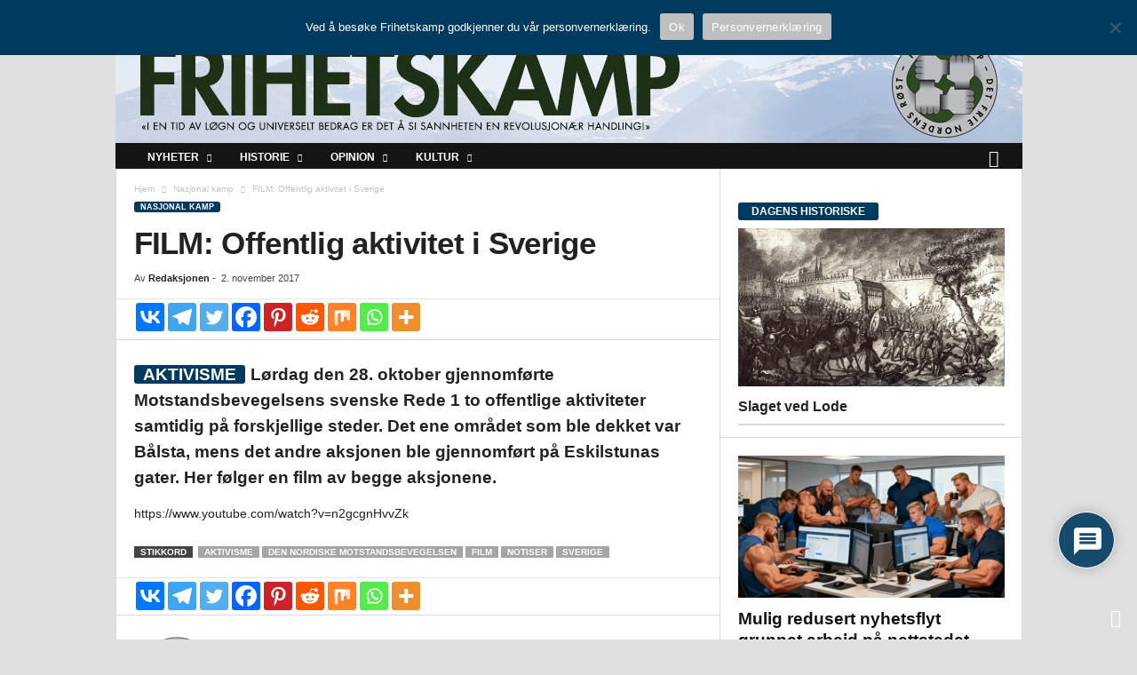

--- FILE ---
content_type: text/html; charset=UTF-8
request_url: https://www.frihetskamp.net/film-offentlig-aktivitet-i-sverige/
body_size: 38137
content:
<!doctype html >
<!--[if IE 8]>    <html class="ie8" lang="nb-NO"> <![endif]-->
<!--[if IE 9]>    <html class="ie9" lang="nb-NO"> <![endif]-->
<!--[if gt IE 8]><!--> <html lang="nb-NO"> <!--<![endif]-->
<head>
    <title>FILM: Offentlig aktivitet i Sverige | Frihetskamp</title>
    <meta charset="UTF-8" />
    <meta name="viewport" content="width=device-width, initial-scale=1.0">
    <link rel="pingback" href="https://www.frihetskamp.no/xmlrpc.php" />
    	<script type="text/javascript">function theChampLoadEvent(e){var t=window.onload;if(typeof window.onload!="function"){window.onload=e}else{window.onload=function(){t();e()}}}</script>
		<script type="text/javascript">var theChampDefaultLang = 'nb_NO', theChampCloseIconPath = 'https://www.frihetskamp.no/wp-content/plugins/super-socializer/images/close.png';</script>
		<script>var theChampSiteUrl = 'https://www.frihetskamp.no', theChampVerified = 0, theChampEmailPopup = 0, heateorSsMoreSharePopupSearchText = 'Search';</script>
			<script> var theChampSharingAjaxUrl = 'https://www.frihetskamp.no/wp-admin/admin-ajax.php', heateorSsFbMessengerAPI = 'https://www.facebook.com/dialog/send?app_id=595489497242932&display=popup&link=%encoded_post_url%&redirect_uri=%encoded_post_url%',heateorSsWhatsappShareAPI = 'web', heateorSsUrlCountFetched = [], heateorSsSharesText = 'Shares', heateorSsShareText = 'Share', theChampPluginIconPath = 'https://www.frihetskamp.no/wp-content/plugins/super-socializer/images/logo.png', theChampSaveSharesLocally = 0, theChampHorizontalSharingCountEnable = 0, theChampVerticalSharingCountEnable = 0, theChampSharingOffset = -10, theChampCounterOffset = -10, theChampMobileStickySharingEnabled = 0, heateorSsCopyLinkMessage = "Link copied.";
		var heateorSsHorSharingShortUrl = "https://www.frihetskamp.no/film-offentlig-aktivitet-i-sverige/";var heateorSsVerticalSharingShortUrl = "https://www.frihetskamp.no/film-offentlig-aktivitet-i-sverige/";		</script>
			<style type="text/css">
						.the_champ_button_instagram span.the_champ_svg,a.the_champ_instagram span.the_champ_svg{background:radial-gradient(circle at 30% 107%,#fdf497 0,#fdf497 5%,#fd5949 45%,#d6249f 60%,#285aeb 90%)}
					.the_champ_horizontal_sharing .the_champ_svg,.heateor_ss_standard_follow_icons_container .the_champ_svg{
					color: #fff;
				border-width: 0px;
		border-style: solid;
		border-color: transparent;
	}
		.the_champ_horizontal_sharing .theChampTCBackground{
		color:#666;
	}
		.the_champ_horizontal_sharing span.the_champ_svg:hover,.heateor_ss_standard_follow_icons_container span.the_champ_svg:hover{
					background-color:#003a5e!important;background:#003a5e;
				border-color: transparent;
	}
		.the_champ_vertical_sharing span.the_champ_svg,.heateor_ss_floating_follow_icons_container span.the_champ_svg{
					color: #fff;
				border-width: 0px;
		border-style: solid;
		border-color: transparent;
	}
		.the_champ_vertical_sharing .theChampTCBackground{
		color:#666;
	}
		.the_champ_vertical_sharing span.the_champ_svg:hover,.heateor_ss_floating_follow_icons_container span.the_champ_svg:hover{
						border-color: transparent;
		}
	@media screen and (max-width:783px){.the_champ_vertical_sharing{display:none!important}}</style>
	<meta name='robots' content='max-image-preview:large' />
<link rel="icon" type="image/png" href="https://www.frihetskamp.no/wp-content/uploads/2022/10/FK_LOGO-2019.png"><link rel="apple-touch-icon" sizes="76x76" href="https://www.frihetskamp.no/wp-content/uploads/2019/06/FK-76.png"/><link rel="apple-touch-icon" sizes="120x120" href="https://www.frihetskamp.no/wp-content/uploads/2019/06/FK-120.png"/><link rel="apple-touch-icon" sizes="152x152" href="https://www.frihetskamp.no/wp-content/uploads/2019/06/FK-152.png"/><link rel="apple-touch-icon" sizes="114x114" href="https://www.frihetskamp.no/wp-content/uploads/2019/06/FK-114.png"/><link rel="apple-touch-icon" sizes="144x144" href="https://www.frihetskamp.no/wp-content/uploads/2019/06/FK-144.png"/><link rel='dns-prefetch' href='//www.frihetskamp.no' />
<link rel="alternate" type="application/rss+xml" title="Frihetskamp &raquo; strøm" href="https://www.frihetskamp.no/feed/" />
<link rel="alternate" type="application/rss+xml" title="Frihetskamp &raquo; kommentarstrøm" href="https://www.frihetskamp.no/comments/feed/" />
<link rel="alternate" type="application/rss+xml" title="Frihetskamp &raquo; FILM: Offentlig aktivitet i Sverige kommentarstrøm" href="https://www.frihetskamp.no/film-offentlig-aktivitet-i-sverige/feed/" />
<link rel="alternate" title="oEmbed (JSON)" type="application/json+oembed" href="https://www.frihetskamp.no/wp-json/oembed/1.0/embed?url=https%3A%2F%2Fwww.frihetskamp.no%2Ffilm-offentlig-aktivitet-i-sverige%2F" />
<link rel="alternate" title="oEmbed (XML)" type="text/xml+oembed" href="https://www.frihetskamp.no/wp-json/oembed/1.0/embed?url=https%3A%2F%2Fwww.frihetskamp.no%2Ffilm-offentlig-aktivitet-i-sverige%2F&#038;format=xml" />
<style id='wp-img-auto-sizes-contain-inline-css' type='text/css'>
img:is([sizes=auto i],[sizes^="auto," i]){contain-intrinsic-size:3000px 1500px}
/*# sourceURL=wp-img-auto-sizes-contain-inline-css */
</style>
<style id='wp-emoji-styles-inline-css' type='text/css'>

	img.wp-smiley, img.emoji {
		display: inline !important;
		border: none !important;
		box-shadow: none !important;
		height: 1em !important;
		width: 1em !important;
		margin: 0 0.07em !important;
		vertical-align: -0.1em !important;
		background: none !important;
		padding: 0 !important;
	}
/*# sourceURL=wp-emoji-styles-inline-css */
</style>
<link rel='stylesheet' id='wp-block-library-css' href='https://www.frihetskamp.no/wp-includes/css/dist/block-library/style.min.css?ver=6.9' type='text/css' media='all' />
<style id='classic-theme-styles-inline-css' type='text/css'>
/*! This file is auto-generated */
.wp-block-button__link{color:#fff;background-color:#32373c;border-radius:9999px;box-shadow:none;text-decoration:none;padding:calc(.667em + 2px) calc(1.333em + 2px);font-size:1.125em}.wp-block-file__button{background:#32373c;color:#fff;text-decoration:none}
/*# sourceURL=/wp-includes/css/classic-themes.min.css */
</style>
<style id='global-styles-inline-css' type='text/css'>
:root{--wp--preset--aspect-ratio--square: 1;--wp--preset--aspect-ratio--4-3: 4/3;--wp--preset--aspect-ratio--3-4: 3/4;--wp--preset--aspect-ratio--3-2: 3/2;--wp--preset--aspect-ratio--2-3: 2/3;--wp--preset--aspect-ratio--16-9: 16/9;--wp--preset--aspect-ratio--9-16: 9/16;--wp--preset--color--black: #000000;--wp--preset--color--cyan-bluish-gray: #abb8c3;--wp--preset--color--white: #ffffff;--wp--preset--color--pale-pink: #f78da7;--wp--preset--color--vivid-red: #cf2e2e;--wp--preset--color--luminous-vivid-orange: #ff6900;--wp--preset--color--luminous-vivid-amber: #fcb900;--wp--preset--color--light-green-cyan: #7bdcb5;--wp--preset--color--vivid-green-cyan: #00d084;--wp--preset--color--pale-cyan-blue: #8ed1fc;--wp--preset--color--vivid-cyan-blue: #0693e3;--wp--preset--color--vivid-purple: #9b51e0;--wp--preset--gradient--vivid-cyan-blue-to-vivid-purple: linear-gradient(135deg,rgb(6,147,227) 0%,rgb(155,81,224) 100%);--wp--preset--gradient--light-green-cyan-to-vivid-green-cyan: linear-gradient(135deg,rgb(122,220,180) 0%,rgb(0,208,130) 100%);--wp--preset--gradient--luminous-vivid-amber-to-luminous-vivid-orange: linear-gradient(135deg,rgb(252,185,0) 0%,rgb(255,105,0) 100%);--wp--preset--gradient--luminous-vivid-orange-to-vivid-red: linear-gradient(135deg,rgb(255,105,0) 0%,rgb(207,46,46) 100%);--wp--preset--gradient--very-light-gray-to-cyan-bluish-gray: linear-gradient(135deg,rgb(238,238,238) 0%,rgb(169,184,195) 100%);--wp--preset--gradient--cool-to-warm-spectrum: linear-gradient(135deg,rgb(74,234,220) 0%,rgb(151,120,209) 20%,rgb(207,42,186) 40%,rgb(238,44,130) 60%,rgb(251,105,98) 80%,rgb(254,248,76) 100%);--wp--preset--gradient--blush-light-purple: linear-gradient(135deg,rgb(255,206,236) 0%,rgb(152,150,240) 100%);--wp--preset--gradient--blush-bordeaux: linear-gradient(135deg,rgb(254,205,165) 0%,rgb(254,45,45) 50%,rgb(107,0,62) 100%);--wp--preset--gradient--luminous-dusk: linear-gradient(135deg,rgb(255,203,112) 0%,rgb(199,81,192) 50%,rgb(65,88,208) 100%);--wp--preset--gradient--pale-ocean: linear-gradient(135deg,rgb(255,245,203) 0%,rgb(182,227,212) 50%,rgb(51,167,181) 100%);--wp--preset--gradient--electric-grass: linear-gradient(135deg,rgb(202,248,128) 0%,rgb(113,206,126) 100%);--wp--preset--gradient--midnight: linear-gradient(135deg,rgb(2,3,129) 0%,rgb(40,116,252) 100%);--wp--preset--font-size--small: 10px;--wp--preset--font-size--medium: 20px;--wp--preset--font-size--large: 30px;--wp--preset--font-size--x-large: 42px;--wp--preset--font-size--regular: 14px;--wp--preset--font-size--larger: 48px;--wp--preset--spacing--20: 0.44rem;--wp--preset--spacing--30: 0.67rem;--wp--preset--spacing--40: 1rem;--wp--preset--spacing--50: 1.5rem;--wp--preset--spacing--60: 2.25rem;--wp--preset--spacing--70: 3.38rem;--wp--preset--spacing--80: 5.06rem;--wp--preset--shadow--natural: 6px 6px 9px rgba(0, 0, 0, 0.2);--wp--preset--shadow--deep: 12px 12px 50px rgba(0, 0, 0, 0.4);--wp--preset--shadow--sharp: 6px 6px 0px rgba(0, 0, 0, 0.2);--wp--preset--shadow--outlined: 6px 6px 0px -3px rgb(255, 255, 255), 6px 6px rgb(0, 0, 0);--wp--preset--shadow--crisp: 6px 6px 0px rgb(0, 0, 0);}:where(.is-layout-flex){gap: 0.5em;}:where(.is-layout-grid){gap: 0.5em;}body .is-layout-flex{display: flex;}.is-layout-flex{flex-wrap: wrap;align-items: center;}.is-layout-flex > :is(*, div){margin: 0;}body .is-layout-grid{display: grid;}.is-layout-grid > :is(*, div){margin: 0;}:where(.wp-block-columns.is-layout-flex){gap: 2em;}:where(.wp-block-columns.is-layout-grid){gap: 2em;}:where(.wp-block-post-template.is-layout-flex){gap: 1.25em;}:where(.wp-block-post-template.is-layout-grid){gap: 1.25em;}.has-black-color{color: var(--wp--preset--color--black) !important;}.has-cyan-bluish-gray-color{color: var(--wp--preset--color--cyan-bluish-gray) !important;}.has-white-color{color: var(--wp--preset--color--white) !important;}.has-pale-pink-color{color: var(--wp--preset--color--pale-pink) !important;}.has-vivid-red-color{color: var(--wp--preset--color--vivid-red) !important;}.has-luminous-vivid-orange-color{color: var(--wp--preset--color--luminous-vivid-orange) !important;}.has-luminous-vivid-amber-color{color: var(--wp--preset--color--luminous-vivid-amber) !important;}.has-light-green-cyan-color{color: var(--wp--preset--color--light-green-cyan) !important;}.has-vivid-green-cyan-color{color: var(--wp--preset--color--vivid-green-cyan) !important;}.has-pale-cyan-blue-color{color: var(--wp--preset--color--pale-cyan-blue) !important;}.has-vivid-cyan-blue-color{color: var(--wp--preset--color--vivid-cyan-blue) !important;}.has-vivid-purple-color{color: var(--wp--preset--color--vivid-purple) !important;}.has-black-background-color{background-color: var(--wp--preset--color--black) !important;}.has-cyan-bluish-gray-background-color{background-color: var(--wp--preset--color--cyan-bluish-gray) !important;}.has-white-background-color{background-color: var(--wp--preset--color--white) !important;}.has-pale-pink-background-color{background-color: var(--wp--preset--color--pale-pink) !important;}.has-vivid-red-background-color{background-color: var(--wp--preset--color--vivid-red) !important;}.has-luminous-vivid-orange-background-color{background-color: var(--wp--preset--color--luminous-vivid-orange) !important;}.has-luminous-vivid-amber-background-color{background-color: var(--wp--preset--color--luminous-vivid-amber) !important;}.has-light-green-cyan-background-color{background-color: var(--wp--preset--color--light-green-cyan) !important;}.has-vivid-green-cyan-background-color{background-color: var(--wp--preset--color--vivid-green-cyan) !important;}.has-pale-cyan-blue-background-color{background-color: var(--wp--preset--color--pale-cyan-blue) !important;}.has-vivid-cyan-blue-background-color{background-color: var(--wp--preset--color--vivid-cyan-blue) !important;}.has-vivid-purple-background-color{background-color: var(--wp--preset--color--vivid-purple) !important;}.has-black-border-color{border-color: var(--wp--preset--color--black) !important;}.has-cyan-bluish-gray-border-color{border-color: var(--wp--preset--color--cyan-bluish-gray) !important;}.has-white-border-color{border-color: var(--wp--preset--color--white) !important;}.has-pale-pink-border-color{border-color: var(--wp--preset--color--pale-pink) !important;}.has-vivid-red-border-color{border-color: var(--wp--preset--color--vivid-red) !important;}.has-luminous-vivid-orange-border-color{border-color: var(--wp--preset--color--luminous-vivid-orange) !important;}.has-luminous-vivid-amber-border-color{border-color: var(--wp--preset--color--luminous-vivid-amber) !important;}.has-light-green-cyan-border-color{border-color: var(--wp--preset--color--light-green-cyan) !important;}.has-vivid-green-cyan-border-color{border-color: var(--wp--preset--color--vivid-green-cyan) !important;}.has-pale-cyan-blue-border-color{border-color: var(--wp--preset--color--pale-cyan-blue) !important;}.has-vivid-cyan-blue-border-color{border-color: var(--wp--preset--color--vivid-cyan-blue) !important;}.has-vivid-purple-border-color{border-color: var(--wp--preset--color--vivid-purple) !important;}.has-vivid-cyan-blue-to-vivid-purple-gradient-background{background: var(--wp--preset--gradient--vivid-cyan-blue-to-vivid-purple) !important;}.has-light-green-cyan-to-vivid-green-cyan-gradient-background{background: var(--wp--preset--gradient--light-green-cyan-to-vivid-green-cyan) !important;}.has-luminous-vivid-amber-to-luminous-vivid-orange-gradient-background{background: var(--wp--preset--gradient--luminous-vivid-amber-to-luminous-vivid-orange) !important;}.has-luminous-vivid-orange-to-vivid-red-gradient-background{background: var(--wp--preset--gradient--luminous-vivid-orange-to-vivid-red) !important;}.has-very-light-gray-to-cyan-bluish-gray-gradient-background{background: var(--wp--preset--gradient--very-light-gray-to-cyan-bluish-gray) !important;}.has-cool-to-warm-spectrum-gradient-background{background: var(--wp--preset--gradient--cool-to-warm-spectrum) !important;}.has-blush-light-purple-gradient-background{background: var(--wp--preset--gradient--blush-light-purple) !important;}.has-blush-bordeaux-gradient-background{background: var(--wp--preset--gradient--blush-bordeaux) !important;}.has-luminous-dusk-gradient-background{background: var(--wp--preset--gradient--luminous-dusk) !important;}.has-pale-ocean-gradient-background{background: var(--wp--preset--gradient--pale-ocean) !important;}.has-electric-grass-gradient-background{background: var(--wp--preset--gradient--electric-grass) !important;}.has-midnight-gradient-background{background: var(--wp--preset--gradient--midnight) !important;}.has-small-font-size{font-size: var(--wp--preset--font-size--small) !important;}.has-medium-font-size{font-size: var(--wp--preset--font-size--medium) !important;}.has-large-font-size{font-size: var(--wp--preset--font-size--large) !important;}.has-x-large-font-size{font-size: var(--wp--preset--font-size--x-large) !important;}
:where(.wp-block-post-template.is-layout-flex){gap: 1.25em;}:where(.wp-block-post-template.is-layout-grid){gap: 1.25em;}
:where(.wp-block-term-template.is-layout-flex){gap: 1.25em;}:where(.wp-block-term-template.is-layout-grid){gap: 1.25em;}
:where(.wp-block-columns.is-layout-flex){gap: 2em;}:where(.wp-block-columns.is-layout-grid){gap: 2em;}
:root :where(.wp-block-pullquote){font-size: 1.5em;line-height: 1.6;}
/*# sourceURL=global-styles-inline-css */
</style>
<link rel='stylesheet' id='contact-form-7-css' href='https://www.frihetskamp.no/wp-content/plugins/contact-form-7/includes/css/styles.css?ver=6.1.4' type='text/css' media='all' />
<link rel='stylesheet' id='cookie-notice-front-css' href='https://www.frihetskamp.no/wp-content/plugins/cookie-notice/css/front.min.css?ver=2.5.11' type='text/css' media='all' />
<link rel='stylesheet' id='fancybox-for-wp-css' href='https://www.frihetskamp.no/wp-content/plugins/fancybox-for-wordpress/assets/css/fancybox.css?ver=1.3.4' type='text/css' media='all' />
<link rel='stylesheet' id='searchandfilter-css' href='https://www.frihetskamp.no/wp-content/plugins/search-filter/style.css?ver=1' type='text/css' media='all' />
<link rel='stylesheet' id='the_champ_frontend_css-css' href='https://www.frihetskamp.no/wp-content/plugins/super-socializer/css/front.css?ver=7.14.5' type='text/css' media='all' />
<link rel='stylesheet' id='wpdiscuz-frontend-css-css' href='https://www.frihetskamp.no/wp-content/plugins/wpdiscuz/themes/default/style.css?ver=7.6.40' type='text/css' media='all' />
<style id='wpdiscuz-frontend-css-inline-css' type='text/css'>
 #wpdcom .wpd-blog-administrator .wpd-comment-label{color:#ffffff;background-color:#003300;border:none}#wpdcom .wpd-blog-administrator .wpd-comment-author, #wpdcom .wpd-blog-administrator .wpd-comment-author a{color:#003300}#wpdcom.wpd-layout-1 .wpd-comment .wpd-blog-administrator .wpd-avatar img{border-color:#003300}#wpdcom.wpd-layout-2 .wpd-comment.wpd-reply .wpd-comment-wrap.wpd-blog-administrator{border-left:3px solid #003300}#wpdcom.wpd-layout-2 .wpd-comment .wpd-blog-administrator .wpd-avatar img{border-bottom-color:#003300}#wpdcom.wpd-layout-3 .wpd-blog-administrator .wpd-comment-subheader{border-top:1px dashed #003300}#wpdcom.wpd-layout-3 .wpd-reply .wpd-blog-administrator .wpd-comment-right{border-left:1px solid #003300}#wpdcom .wpd-blog-editor .wpd-comment-label{color:#ffffff;background-color:#003300;border:none}#wpdcom .wpd-blog-editor .wpd-comment-author, #wpdcom .wpd-blog-editor .wpd-comment-author a{color:#003300}#wpdcom.wpd-layout-1 .wpd-comment .wpd-blog-editor .wpd-avatar img{border-color:#003300}#wpdcom.wpd-layout-2 .wpd-comment.wpd-reply .wpd-comment-wrap.wpd-blog-editor{border-left:3px solid #003300}#wpdcom.wpd-layout-2 .wpd-comment .wpd-blog-editor .wpd-avatar img{border-bottom-color:#003300}#wpdcom.wpd-layout-3 .wpd-blog-editor .wpd-comment-subheader{border-top:1px dashed #003300}#wpdcom.wpd-layout-3 .wpd-reply .wpd-blog-editor .wpd-comment-right{border-left:1px solid #003300}#wpdcom .wpd-blog-author .wpd-comment-label{color:#ffffff;background-color:#003300;border:none}#wpdcom .wpd-blog-author .wpd-comment-author, #wpdcom .wpd-blog-author .wpd-comment-author a{color:#003300}#wpdcom.wpd-layout-1 .wpd-comment .wpd-blog-author .wpd-avatar img{border-color:#003300}#wpdcom.wpd-layout-2 .wpd-comment .wpd-blog-author .wpd-avatar img{border-bottom-color:#003300}#wpdcom.wpd-layout-3 .wpd-blog-author .wpd-comment-subheader{border-top:1px dashed #003300}#wpdcom.wpd-layout-3 .wpd-reply .wpd-blog-author .wpd-comment-right{border-left:1px solid #003300}#wpdcom .wpd-blog-contributor .wpd-comment-label{color:#ffffff;background-color:#003300;border:none}#wpdcom .wpd-blog-contributor .wpd-comment-author, #wpdcom .wpd-blog-contributor .wpd-comment-author a{color:#003300}#wpdcom.wpd-layout-1 .wpd-comment .wpd-blog-contributor .wpd-avatar img{border-color:#003300}#wpdcom.wpd-layout-2 .wpd-comment .wpd-blog-contributor .wpd-avatar img{border-bottom-color:#003300}#wpdcom.wpd-layout-3 .wpd-blog-contributor .wpd-comment-subheader{border-top:1px dashed #003300}#wpdcom.wpd-layout-3 .wpd-reply .wpd-blog-contributor .wpd-comment-right{border-left:1px solid #003300}#wpdcom .wpd-blog-subscriber .wpd-comment-label{color:#ffffff;background-color:#003300;border:none}#wpdcom .wpd-blog-subscriber .wpd-comment-author, #wpdcom .wpd-blog-subscriber .wpd-comment-author a{color:#003300}#wpdcom.wpd-layout-2 .wpd-comment .wpd-blog-subscriber .wpd-avatar img{border-bottom-color:#003300}#wpdcom.wpd-layout-3 .wpd-blog-subscriber .wpd-comment-subheader{border-top:1px dashed #003300}#wpdcom .wpd-blog-skribent .wpd-comment-label{color:#ffffff;background-color:#003300;border:none}#wpdcom .wpd-blog-skribent .wpd-comment-author, #wpdcom .wpd-blog-skribent .wpd-comment-author a{color:#003300}#wpdcom.wpd-layout-1 .wpd-comment .wpd-blog-skribent .wpd-avatar img{border-color:#003300}#wpdcom.wpd-layout-2 .wpd-comment .wpd-blog-skribent .wpd-avatar img{border-bottom-color:#003300}#wpdcom.wpd-layout-3 .wpd-blog-skribent .wpd-comment-subheader{border-top:1px dashed #003300}#wpdcom.wpd-layout-3 .wpd-reply .wpd-blog-skribent .wpd-comment-right{border-left:1px solid #003300}#wpdcom .wpd-blog-moderator .wpd-comment-label{color:#ffffff;background-color:#003300;border:none}#wpdcom .wpd-blog-moderator .wpd-comment-author, #wpdcom .wpd-blog-moderator .wpd-comment-author a{color:#003300}#wpdcom.wpd-layout-1 .wpd-comment .wpd-blog-moderator .wpd-avatar img{border-color:#003300}#wpdcom.wpd-layout-2 .wpd-comment .wpd-blog-moderator .wpd-avatar img{border-bottom-color:#003300}#wpdcom.wpd-layout-3 .wpd-blog-moderator .wpd-comment-subheader{border-top:1px dashed #003300}#wpdcom.wpd-layout-3 .wpd-reply .wpd-blog-moderator .wpd-comment-right{border-left:1px solid #003300}#wpdcom .wpd-blog-person .wpd-comment-label{color:#ffffff;background-color:#00B38F;border:none}#wpdcom .wpd-blog-person .wpd-comment-author, #wpdcom .wpd-blog-person .wpd-comment-author a{color:#00B38F}#wpdcom.wpd-layout-1 .wpd-comment .wpd-blog-person .wpd-avatar img{border-color:#00B38F}#wpdcom.wpd-layout-2 .wpd-comment .wpd-blog-person .wpd-avatar img{border-bottom-color:#00B38F}#wpdcom.wpd-layout-3 .wpd-blog-person .wpd-comment-subheader{border-top:1px dashed #00B38F}#wpdcom.wpd-layout-3 .wpd-reply .wpd-blog-person .wpd-comment-right{border-left:1px solid #00B38F}#wpdcom .wpd-blog-post_author .wpd-comment-label{color:#ffffff;background-color:#003300;border:none}#wpdcom .wpd-blog-post_author .wpd-comment-author, #wpdcom .wpd-blog-post_author .wpd-comment-author a{color:#003300}#wpdcom .wpd-blog-post_author .wpd-avatar img{border-color:#003300}#wpdcom.wpd-layout-1 .wpd-comment .wpd-blog-post_author .wpd-avatar img{border-color:#003300}#wpdcom.wpd-layout-2 .wpd-comment.wpd-reply .wpd-comment-wrap.wpd-blog-post_author{border-left:3px solid #003300}#wpdcom.wpd-layout-2 .wpd-comment .wpd-blog-post_author .wpd-avatar img{border-bottom-color:#003300}#wpdcom.wpd-layout-3 .wpd-blog-post_author .wpd-comment-subheader{border-top:1px dashed #003300}#wpdcom.wpd-layout-3 .wpd-reply .wpd-blog-post_author .wpd-comment-right{border-left:1px solid #003300}#wpdcom .wpd-blog-guest .wpd-comment-label{color:#ffffff;background-color:#003300;border:none}#wpdcom .wpd-blog-guest .wpd-comment-author, #wpdcom .wpd-blog-guest .wpd-comment-author a{color:#003300}#wpdcom.wpd-layout-3 .wpd-blog-guest .wpd-comment-subheader{border-top:1px dashed #003300}#comments, #respond, .comments-area, #wpdcom{}#wpdcom .ql-editor > *{color:#777777}#wpdcom .ql-editor::before{}#wpdcom .ql-toolbar{border:1px solid #DDDDDD;border-top:none}#wpdcom .ql-container{border:1px solid #DDDDDD;border-bottom:none}#wpdcom .wpd-form-row .wpdiscuz-item input[type="text"], #wpdcom .wpd-form-row .wpdiscuz-item input[type="email"], #wpdcom .wpd-form-row .wpdiscuz-item input[type="url"], #wpdcom .wpd-form-row .wpdiscuz-item input[type="color"], #wpdcom .wpd-form-row .wpdiscuz-item input[type="date"], #wpdcom .wpd-form-row .wpdiscuz-item input[type="datetime"], #wpdcom .wpd-form-row .wpdiscuz-item input[type="datetime-local"], #wpdcom .wpd-form-row .wpdiscuz-item input[type="month"], #wpdcom .wpd-form-row .wpdiscuz-item input[type="number"], #wpdcom .wpd-form-row .wpdiscuz-item input[type="time"], #wpdcom textarea, #wpdcom select{border:1px solid #DDDDDD;color:#777777}#wpdcom .wpd-form-row .wpdiscuz-item textarea{border:1px solid #DDDDDD}#wpdcom input::placeholder, #wpdcom textarea::placeholder, #wpdcom input::-moz-placeholder, #wpdcom textarea::-webkit-input-placeholder{}#wpdcom .wpd-comment-text{color:#777777}#wpdcom .wpd-thread-head .wpd-thread-info{border-bottom:2px solid #003A5E}#wpdcom .wpd-thread-head .wpd-thread-info.wpd-reviews-tab svg{fill:#003A5E}#wpdcom .wpd-thread-head .wpdiscuz-user-settings{border-bottom:2px solid #003A5E}#wpdcom .wpd-thread-head .wpdiscuz-user-settings:hover{color:#003A5E}#wpdcom .wpd-comment .wpd-follow-link:hover{color:#003A5E}#wpdcom .wpd-comment-status .wpd-sticky{color:#003A5E}#wpdcom .wpd-thread-filter .wpdf-active{color:#003A5E;border-bottom-color:#003A5E}#wpdcom .wpd-comment-info-bar{border:1px dashed #33627f;background:#e6ecef}#wpdcom .wpd-comment-info-bar .wpd-current-view i{color:#003A5E}#wpdcom .wpd-filter-view-all:hover{background:#003A5E}#wpdcom .wpdiscuz-item .wpdiscuz-rating > label{color:#DDDDDD}#wpdcom .wpdiscuz-item .wpdiscuz-rating:not(:checked) > label:hover, .wpdiscuz-rating:not(:checked) > label:hover ~ label{}#wpdcom .wpdiscuz-item .wpdiscuz-rating > input ~ label:hover, #wpdcom .wpdiscuz-item .wpdiscuz-rating > input:not(:checked) ~ label:hover ~ label, #wpdcom .wpdiscuz-item .wpdiscuz-rating > input:not(:checked) ~ label:hover ~ label{color:#FFED85}#wpdcom .wpdiscuz-item .wpdiscuz-rating > input:checked ~ label:hover, #wpdcom .wpdiscuz-item .wpdiscuz-rating > input:checked ~ label:hover, #wpdcom .wpdiscuz-item .wpdiscuz-rating > label:hover ~ input:checked ~ label, #wpdcom .wpdiscuz-item .wpdiscuz-rating > input:checked + label:hover ~ label, #wpdcom .wpdiscuz-item .wpdiscuz-rating > input:checked ~ label:hover ~ label, .wpd-custom-field .wcf-active-star, #wpdcom .wpdiscuz-item .wpdiscuz-rating > input:checked ~ label{color:#FFD700}#wpd-post-rating .wpd-rating-wrap .wpd-rating-stars svg .wpd-star{fill:#DDDDDD}#wpd-post-rating .wpd-rating-wrap .wpd-rating-stars svg .wpd-active{fill:#FFD700}#wpd-post-rating .wpd-rating-wrap .wpd-rate-starts svg .wpd-star{fill:#DDDDDD}#wpd-post-rating .wpd-rating-wrap .wpd-rate-starts:hover svg .wpd-star{fill:#FFED85}#wpd-post-rating.wpd-not-rated .wpd-rating-wrap .wpd-rate-starts svg:hover ~ svg .wpd-star{fill:#DDDDDD}.wpdiscuz-post-rating-wrap .wpd-rating .wpd-rating-wrap .wpd-rating-stars svg .wpd-star{fill:#DDDDDD}.wpdiscuz-post-rating-wrap .wpd-rating .wpd-rating-wrap .wpd-rating-stars svg .wpd-active{fill:#FFD700}#wpdcom .wpd-comment .wpd-follow-active{color:#ff7a00}#wpdcom .page-numbers{color:#555;border:#555 1px solid}#wpdcom span.current{background:#555}#wpdcom.wpd-layout-1 .wpd-new-loaded-comment > .wpd-comment-wrap > .wpd-comment-right{background:#FFFAD6}#wpdcom.wpd-layout-2 .wpd-new-loaded-comment.wpd-comment > .wpd-comment-wrap > .wpd-comment-right{background:#FFFAD6}#wpdcom.wpd-layout-2 .wpd-new-loaded-comment.wpd-comment.wpd-reply > .wpd-comment-wrap > .wpd-comment-right{background:transparent}#wpdcom.wpd-layout-2 .wpd-new-loaded-comment.wpd-comment.wpd-reply > .wpd-comment-wrap{background:#FFFAD6}#wpdcom.wpd-layout-3 .wpd-new-loaded-comment.wpd-comment > .wpd-comment-wrap > .wpd-comment-right{background:#FFFAD6}#wpdcom .wpd-follow:hover i, #wpdcom .wpd-unfollow:hover i, #wpdcom .wpd-comment .wpd-follow-active:hover i{color:#003A5E}#wpdcom .wpdiscuz-readmore{cursor:pointer;color:#003A5E}.wpd-custom-field .wcf-pasiv-star, #wpcomm .wpdiscuz-item .wpdiscuz-rating > label{color:#DDDDDD}.wpd-wrapper .wpd-list-item.wpd-active{border-top:3px solid #003A5E}#wpdcom.wpd-layout-2 .wpd-comment.wpd-reply.wpd-unapproved-comment .wpd-comment-wrap{border-left:3px solid #FFFAD6}#wpdcom.wpd-layout-3 .wpd-comment.wpd-reply.wpd-unapproved-comment .wpd-comment-right{border-left:1px solid #FFFAD6}#wpdcom .wpd-prim-button{background-color:#003A5E;color:#FFFFFF}#wpdcom .wpd_label__check i.wpdicon-on{color:#003A5E;border:1px solid #809daf}#wpd-bubble-wrapper #wpd-bubble-all-comments-count{color:#003A5E}#wpd-bubble-wrapper > div{background-color:#003A5E}#wpd-bubble-wrapper > #wpd-bubble #wpd-bubble-add-message{background-color:#003A5E}#wpd-bubble-wrapper > #wpd-bubble #wpd-bubble-add-message::before{border-left-color:#003A5E;border-right-color:#003A5E}#wpd-bubble-wrapper.wpd-right-corner > #wpd-bubble #wpd-bubble-add-message::before{border-left-color:#003A5E;border-right-color:#003A5E}.wpd-inline-icon-wrapper path.wpd-inline-icon-first{fill:#1DB99A}.wpd-inline-icon-count{background-color:#1DB99A}.wpd-inline-icon-count::before{border-right-color:#1DB99A}.wpd-inline-form-wrapper::before{border-bottom-color:#1DB99A}.wpd-inline-form-question{background-color:#1DB99A}.wpd-inline-form{background-color:#1DB99A}.wpd-last-inline-comments-wrapper{border-color:#1DB99A}.wpd-last-inline-comments-wrapper::before{border-bottom-color:#1DB99A}.wpd-last-inline-comments-wrapper .wpd-view-all-inline-comments{background:#1DB99A}.wpd-last-inline-comments-wrapper .wpd-view-all-inline-comments:hover,.wpd-last-inline-comments-wrapper .wpd-view-all-inline-comments:active,.wpd-last-inline-comments-wrapper .wpd-view-all-inline-comments:focus{background-color:#1DB99A}#wpdcom .ql-snow .ql-tooltip[data-mode="link"]::before{content:"Enter link:"}#wpdcom .ql-snow .ql-tooltip.ql-editing a.ql-action::after{content:"Save"}.comments-area{width:auto}
/*# sourceURL=wpdiscuz-frontend-css-inline-css */
</style>
<link rel='stylesheet' id='wpdiscuz-fa-css' href='https://www.frihetskamp.no/wp-content/plugins/wpdiscuz/assets/third-party/font-awesome-5.13.0/css/fa.min.css?ver=7.6.40' type='text/css' media='all' />
<link rel='stylesheet' id='wpdiscuz-combo-css-css' href='https://www.frihetskamp.no/wp-content/plugins/wpdiscuz/assets/css/wpdiscuz-combo.min.css?ver=6.9' type='text/css' media='all' />
<link rel='stylesheet' id='td-theme-css' href='https://www.frihetskamp.no/wp-content/themes/frihetskamp-child-Newsmag/style.css?ver=0.16.9' type='text/css' media='all' />
<style id='td-theme-inline-css' type='text/css'>
    
        /* custom css - generated by TagDiv Composer */
        @media (max-width: 767px) {
            .td-header-desktop-wrap {
                display: none;
            }
        }
        @media (min-width: 767px) {
            .td-header-mobile-wrap {
                display: none;
            }
        }
    
	
/*# sourceURL=td-theme-inline-css */
</style>
<link rel='stylesheet' id='td-legacy-framework-front-style-css' href='https://www.frihetskamp.no/wp-content/plugins/td-composer/legacy/Newsmag/assets/css/td_legacy_main.css?ver=02f7892c77f8d92ff3a6477b3d96dee8' type='text/css' media='all' />
<link rel='stylesheet' id='ecs-styles-css' href='https://www.frihetskamp.no/wp-content/plugins/ele-custom-skin/assets/css/ecs-style.css?ver=3.1.9' type='text/css' media='all' />
<!--n2css--><!--n2js--><script type="text/javascript" id="cookie-notice-front-js-before">
/* <![CDATA[ */
var cnArgs = {"ajaxUrl":"https:\/\/www.frihetskamp.no\/wp-admin\/admin-ajax.php","nonce":"10e4d67383","hideEffect":"fade","position":"top","onScroll":false,"onScrollOffset":100,"onClick":false,"cookieName":"cookie_notice_accepted","cookieTime":2592000,"cookieTimeRejected":2592000,"globalCookie":false,"redirection":false,"cache":false,"revokeCookies":false,"revokeCookiesOpt":"automatic"};

//# sourceURL=cookie-notice-front-js-before
/* ]]> */
</script>
<script type="text/javascript" src="https://www.frihetskamp.no/wp-content/plugins/cookie-notice/js/front.min.js?ver=2.5.11" id="cookie-notice-front-js"></script>
<script type="text/javascript" src="https://www.frihetskamp.no/wp-includes/js/jquery/jquery.min.js?ver=3.7.1" id="jquery-core-js"></script>
<script type="text/javascript" src="https://www.frihetskamp.no/wp-includes/js/jquery/jquery-migrate.min.js?ver=3.4.1" id="jquery-migrate-js"></script>
<script type="text/javascript" src="https://www.frihetskamp.no/wp-content/plugins/fancybox-for-wordpress/assets/js/purify.min.js?ver=1.3.4" id="purify-js"></script>
<script type="text/javascript" src="https://www.frihetskamp.no/wp-content/plugins/fancybox-for-wordpress/assets/js/jquery.fancybox.js?ver=1.3.4" id="fancybox-for-wp-js"></script>
<script type="text/javascript" id="ecs_ajax_load-js-extra">
/* <![CDATA[ */
var ecs_ajax_params = {"ajaxurl":"https://www.frihetskamp.no/wp-admin/admin-ajax.php","posts":"{\"page\":0,\"name\":\"film-offentlig-aktivitet-i-sverige\",\"error\":\"\",\"m\":\"\",\"p\":0,\"post_parent\":\"\",\"subpost\":\"\",\"subpost_id\":\"\",\"attachment\":\"\",\"attachment_id\":0,\"pagename\":\"\",\"page_id\":0,\"second\":\"\",\"minute\":\"\",\"hour\":\"\",\"day\":0,\"monthnum\":0,\"year\":0,\"w\":0,\"category_name\":\"\",\"tag\":\"\",\"cat\":\"\",\"tag_id\":\"\",\"author\":\"\",\"author_name\":\"\",\"feed\":\"\",\"tb\":\"\",\"paged\":0,\"meta_key\":\"\",\"meta_value\":\"\",\"preview\":\"\",\"s\":\"\",\"sentence\":\"\",\"title\":\"\",\"fields\":\"all\",\"menu_order\":\"\",\"embed\":\"\",\"category__in\":[],\"category__not_in\":[],\"category__and\":[],\"post__in\":[],\"post__not_in\":[],\"post_name__in\":[],\"tag__in\":[],\"tag__not_in\":[],\"tag__and\":[],\"tag_slug__in\":[],\"tag_slug__and\":[],\"post_parent__in\":[],\"post_parent__not_in\":[],\"author__in\":[],\"author__not_in\":[],\"search_columns\":[],\"ignore_sticky_posts\":false,\"suppress_filters\":false,\"cache_results\":true,\"update_post_term_cache\":true,\"update_menu_item_cache\":false,\"lazy_load_term_meta\":true,\"update_post_meta_cache\":true,\"post_type\":\"\",\"posts_per_page\":10,\"nopaging\":false,\"comments_per_page\":\"50\",\"no_found_rows\":false,\"order\":\"DESC\"}"};
//# sourceURL=ecs_ajax_load-js-extra
/* ]]> */
</script>
<script type="text/javascript" src="https://www.frihetskamp.no/wp-content/plugins/ele-custom-skin/assets/js/ecs_ajax_pagination.js?ver=3.1.9" id="ecs_ajax_load-js"></script>
<script type="text/javascript" src="https://www.frihetskamp.no/wp-content/plugins/ele-custom-skin/assets/js/ecs.js?ver=3.1.9" id="ecs-script-js"></script>
<link rel="https://api.w.org/" href="https://www.frihetskamp.no/wp-json/" /><link rel="alternate" title="JSON" type="application/json" href="https://www.frihetskamp.no/wp-json/wp/v2/posts/41954" /><link rel="EditURI" type="application/rsd+xml" title="RSD" href="https://www.frihetskamp.no/xmlrpc.php?rsd" />
<link rel="canonical" href="https://www.frihetskamp.no/film-offentlig-aktivitet-i-sverige/" />
<link rel='shortlink' href='https://www.frihetskamp.no/?p=41954' />

<!-- Fancybox for WordPress v3.3.7 -->
<style type="text/css">
	.fancybox-slide--image .fancybox-content{background-color: #FFFFFF}div.fancybox-caption{display:none !important;}
	
	img.fancybox-image{border-width:10px;border-color:#FFFFFF;border-style:solid;}
	div.fancybox-bg{background-color:rgba(102,102,102,0.3);opacity:1 !important;}div.fancybox-content{border-color:#FFFFFF}
	div#fancybox-title{background-color:#FFFFFF}
	div.fancybox-content{background-color:#FFFFFF}
	div#fancybox-title-inside{color:#333333}
	
	
	
	div.fancybox-caption p.caption-title{display:inline-block}
	div.fancybox-caption p.caption-title{font-size:14px}
	div.fancybox-caption p.caption-title{color:#333333}
	div.fancybox-caption {color:#333333}div.fancybox-caption p.caption-title {background:#fff; width:auto;padding:10px 30px;}div.fancybox-content p.caption-title{color:#333333;margin: 0;padding: 5px 0;}
</style><script type="text/javascript">
	jQuery(function () {

		var mobileOnly = false;
		
		if (mobileOnly) {
			return;
		}

		jQuery.fn.getTitle = function () { // Copy the title of every IMG tag and add it to its parent A so that fancybox can show titles
			var arr = jQuery("a[data-fancybox]");jQuery.each(arr, function() {var title = jQuery(this).children("img").attr("title") || '';var figCaptionHtml = jQuery(this).next("figcaption").html() || '';var processedCaption = figCaptionHtml;if (figCaptionHtml.length && typeof DOMPurify === 'function') {processedCaption = DOMPurify.sanitize(figCaptionHtml, {USE_PROFILES: {html: true}});} else if (figCaptionHtml.length) {processedCaption = jQuery("<div>").text(figCaptionHtml).html();}var newTitle = title;if (processedCaption.length) {newTitle = title.length ? title + " " + processedCaption : processedCaption;}if (newTitle.length) {jQuery(this).attr("title", newTitle);}});		}

		// Supported file extensions

				var thumbnails = jQuery("a:has(img)").not(".nolightbox").not('.envira-gallery-link').not('.ngg-simplelightbox').filter(function () {
			return /\.(jpe?g|png|gif|mp4|webp|bmp|pdf)(\?[^/]*)*$/i.test(jQuery(this).attr('href'))
		});
		

		// Add data-type iframe for links that are not images or videos.
		var iframeLinks = jQuery('.fancyboxforwp').filter(function () {
			return !/\.(jpe?g|png|gif|mp4|webp|bmp|pdf)(\?[^/]*)*$/i.test(jQuery(this).attr('href'))
		}).filter(function () {
			return !/vimeo|youtube/i.test(jQuery(this).attr('href'))
		});
		iframeLinks.attr({"data-type": "iframe"}).getTitle();

				/* Custom Expression */
		jQuery(thumbnails).attr("data-fancybox","gallery").getTitle();		
		// Call fancybox and apply it on any link with a rel atribute that starts with "fancybox", with the options set on the admin panel
		jQuery("a.fancyboxforwp").fancyboxforwp({
			loop: false,
			smallBtn: false,
			zoomOpacity: "auto",
			animationEffect: "fade",
			animationDuration: 500,
			transitionEffect: "fade",
			transitionDuration: "300",
			overlayShow: true,
			overlayOpacity: "0.3",
			titleShow: true,
			titlePosition: "inside",
			keyboard: true,
			showCloseButton: false,
			arrows: true,
			clickContent:false,
			clickSlide: "close",
			mobile: {
				clickContent: function (current, event) {
					return current.type === "image" ? "toggleControls" : false;
				},
				clickSlide: function (current, event) {
					return current.type === "image" ? "close" : "close";
				},
			},
			wheel: false,
			toolbar: true,
			preventCaptionOverlap: true,
			onInit: function() { },			onDeactivate
	: function() { },		beforeClose: function() { },			afterShow: function(instance) { jQuery( ".fancybox-image" ).on("click", function( ){ ( instance.isScaledDown() ) ? instance.scaleToActual() : instance.scaleToFit() }) },				afterClose: function() { },					caption : function( instance, item ) {var title = "";if("undefined" != typeof jQuery(this).context ){var title = jQuery(this).context.title;} else { var title = ("undefined" != typeof jQuery(this).attr("title")) ? jQuery(this).attr("title") : false;}var caption = jQuery(this).data('caption') || '';if ( item.type === 'image' && title.length ) {caption = (caption.length ? caption + '<br />' : '') + '<p class="caption-title">'+jQuery("<div>").text(title).html()+'</p>' ;}if (typeof DOMPurify === "function" && caption.length) { return DOMPurify.sanitize(caption, {USE_PROFILES: {html: true}}); } else { return jQuery("<div>").text(caption).html(); }},
		afterLoad : function( instance, current ) {var captionContent = current.opts.caption || '';var sanitizedCaptionString = '';if (typeof DOMPurify === 'function' && captionContent.length) {sanitizedCaptionString = DOMPurify.sanitize(captionContent, {USE_PROFILES: {html: true}});} else if (captionContent.length) { sanitizedCaptionString = jQuery("<div>").text(captionContent).html();}if (sanitizedCaptionString.length) { current.$content.append(jQuery('<div class=\"fancybox-custom-caption inside-caption\" style=\" position: absolute;left:0;right:0;color:#000;margin:0 auto;bottom:0;text-align:center;background-color:#FFFFFF \"></div>').html(sanitizedCaptionString)); }},
			})
		;

			})
</script>
<!-- END Fancybox for WordPress -->
		<style type="text/css">.pp-podcast {opacity: 0;}</style>
		<meta name="generator" content="Elementor 3.33.4; features: additional_custom_breakpoints; settings: css_print_method-external, google_font-enabled, font_display-auto">
			<style>
				.e-con.e-parent:nth-of-type(n+4):not(.e-lazyloaded):not(.e-no-lazyload),
				.e-con.e-parent:nth-of-type(n+4):not(.e-lazyloaded):not(.e-no-lazyload) * {
					background-image: none !important;
				}
				@media screen and (max-height: 1024px) {
					.e-con.e-parent:nth-of-type(n+3):not(.e-lazyloaded):not(.e-no-lazyload),
					.e-con.e-parent:nth-of-type(n+3):not(.e-lazyloaded):not(.e-no-lazyload) * {
						background-image: none !important;
					}
				}
				@media screen and (max-height: 640px) {
					.e-con.e-parent:nth-of-type(n+2):not(.e-lazyloaded):not(.e-no-lazyload),
					.e-con.e-parent:nth-of-type(n+2):not(.e-lazyloaded):not(.e-no-lazyload) * {
						background-image: none !important;
					}
				}
			</style>
					<!-- Primary Meta Tags -->
		<title>FILM: Offentlig aktivitet i Sverige</title>
		<meta name="title" content="FILM: Offentlig aktivitet i Sverige">
		<meta name="description" content="Lørdag den 28. oktober gjennomførte Motstandsbevegelsens svenske Rede 1 to offentlige aktiviteter samtidig på forskjellige steder. Det ene området som ble dekket var Bålsta, mens det andre aksjonen ble gjennomført på Eskilstunas gater. Her følger en film av begge aksjonene.">

		<!-- Open Graph / Facebook -->
		<meta property="og:type" content="website">
		<meta property="og:url" content="https://www.frihetskamp.no/film-offentlig-aktivitet-i-sverige/">
		<meta property="og:locale" content="nb_NO">
		<meta property="og:title" content="FILM: Offentlig aktivitet i Sverige">
		<meta property="og:description" content="Lørdag den 28. oktober gjennomførte Motstandsbevegelsens svenske Rede 1 to offentlige aktiviteter samtidig på forskjellige steder. Det ene området som ble dekket var Bålsta, mens det andre aksjonen ble gjennomført på Eskilstunas gater. Her følger en film av begge aksjonene.">
		<meta property="og:image" content="https://www.frihetskamp.no/wp-content/uploads/2017/11/maxresdefault-1-1024x576.jpg">

		<!-- Twitter -->
		<meta property="twitter:card" content="summary_large_image">
		<meta property="twitter:url" content="https://www.frihetskamp.no/film-offentlig-aktivitet-i-sverige/">
		<meta property="twitter:title" content="FILM: Offentlig aktivitet i Sverige">
		<meta property="twitter:site" content="Frihetskamp">
		<meta property="twitter:description" content="Lørdag den 28. oktober gjennomførte Motstandsbevegelsens svenske Rede 1 to offentlige aktiviteter samtidig på forskjellige steder. Det ene området som ble dekket var Bålsta, mens det andre aksjonen ble gjennomført på Eskilstunas gater. Her følger en film av begge aksjonene.">
		<meta property="twitter:image" content="https://www.frihetskamp.no/wp-content/uploads/2017/11/maxresdefault-1-1024x576.jpg">
		<meta property="twitter:image:alt" content="">
		
<!-- JS generated by theme -->

<script type="text/javascript" id="td-generated-header-js">
    
    

	    var tdBlocksArray = []; //here we store all the items for the current page

	    // td_block class - each ajax block uses a object of this class for requests
	    function tdBlock() {
		    this.id = '';
		    this.block_type = 1; //block type id (1-234 etc)
		    this.atts = '';
		    this.td_column_number = '';
		    this.td_current_page = 1; //
		    this.post_count = 0; //from wp
		    this.found_posts = 0; //from wp
		    this.max_num_pages = 0; //from wp
		    this.td_filter_value = ''; //current live filter value
		    this.is_ajax_running = false;
		    this.td_user_action = ''; // load more or infinite loader (used by the animation)
		    this.header_color = '';
		    this.ajax_pagination_infinite_stop = ''; //show load more at page x
	    }

        // td_js_generator - mini detector
        ( function () {
            var htmlTag = document.getElementsByTagName("html")[0];

	        if ( navigator.userAgent.indexOf("MSIE 10.0") > -1 ) {
                htmlTag.className += ' ie10';
            }

            if ( !!navigator.userAgent.match(/Trident.*rv\:11\./) ) {
                htmlTag.className += ' ie11';
            }

	        if ( navigator.userAgent.indexOf("Edge") > -1 ) {
                htmlTag.className += ' ieEdge';
            }

            if ( /(iPad|iPhone|iPod)/g.test(navigator.userAgent) ) {
                htmlTag.className += ' td-md-is-ios';
            }

            var user_agent = navigator.userAgent.toLowerCase();
            if ( user_agent.indexOf("android") > -1 ) {
                htmlTag.className += ' td-md-is-android';
            }

            if ( -1 !== navigator.userAgent.indexOf('Mac OS X')  ) {
                htmlTag.className += ' td-md-is-os-x';
            }

            if ( /chrom(e|ium)/.test(navigator.userAgent.toLowerCase()) ) {
               htmlTag.className += ' td-md-is-chrome';
            }

            if ( -1 !== navigator.userAgent.indexOf('Firefox') ) {
                htmlTag.className += ' td-md-is-firefox';
            }

            if ( -1 !== navigator.userAgent.indexOf('Safari') && -1 === navigator.userAgent.indexOf('Chrome') ) {
                htmlTag.className += ' td-md-is-safari';
            }

            if( -1 !== navigator.userAgent.indexOf('IEMobile') ){
                htmlTag.className += ' td-md-is-iemobile';
            }

        })();

        var tdLocalCache = {};

        ( function () {
            "use strict";

            tdLocalCache = {
                data: {},
                remove: function (resource_id) {
                    delete tdLocalCache.data[resource_id];
                },
                exist: function (resource_id) {
                    return tdLocalCache.data.hasOwnProperty(resource_id) && tdLocalCache.data[resource_id] !== null;
                },
                get: function (resource_id) {
                    return tdLocalCache.data[resource_id];
                },
                set: function (resource_id, cachedData) {
                    tdLocalCache.remove(resource_id);
                    tdLocalCache.data[resource_id] = cachedData;
                }
            };
        })();

    
    
var td_viewport_interval_list=[{"limitBottom":767,"sidebarWidth":251},{"limitBottom":1023,"sidebarWidth":339}];
var tdc_is_installed="yes";
var tdc_domain_active=false;
var td_ajax_url="https:\/\/www.frihetskamp.no\/wp-admin\/admin-ajax.php?td_theme_name=Newsmag&v=5.4.3.4";
var td_get_template_directory_uri="https:\/\/www.frihetskamp.no\/wp-content\/plugins\/td-composer\/legacy\/common";
var tds_snap_menu="smart_snap_always";
var tds_logo_on_sticky="";
var tds_header_style="8";
var td_please_wait="Vennligst vent ...";
var td_email_user_pass_incorrect="Bruker eller passord er feil!";
var td_email_user_incorrect="E-post eller brukernavn feil!";
var td_email_incorrect="Feil e-post!";
var td_user_incorrect="Username incorrect!";
var td_email_user_empty="Email or username empty!";
var td_pass_empty="Pass empty!";
var td_pass_pattern_incorrect="Invalid Pass Pattern!";
var td_retype_pass_incorrect="Retyped Pass incorrect!";
var tds_more_articles_on_post_enable="";
var tds_more_articles_on_post_time_to_wait="";
var tds_more_articles_on_post_pages_distance_from_top=0;
var tds_captcha="";
var tds_theme_color_site_wide="#003a5e";
var tds_smart_sidebar="enabled";
var tdThemeName="Newsmag";
var tdThemeNameWl="Newsmag";
var td_magnific_popup_translation_tPrev="Forrige (venstre piltast)";
var td_magnific_popup_translation_tNext="Neste (h\u00f8yre piltast)";
var td_magnific_popup_translation_tCounter="%curr% av %total%";
var td_magnific_popup_translation_ajax_tError="Innholdet fra %url% kunne ikke lastes.";
var td_magnific_popup_translation_image_tError="Bilde #%curr% kunne ikke lastes.";
var tdBlockNonce="dcbf654ca4";
var tdMobileMenu="enabled";
var tdMobileSearch="enabled";
var tdDateNamesI18n={"month_names":["januar","februar","mars","april","mai","juni","juli","august","september","oktober","november","desember"],"month_names_short":["jan","feb","mar","apr","mai","jun","jul","aug","sep","okt","nov","des"],"day_names":["s\u00f8ndag","mandag","tirsdag","onsdag","torsdag","fredag","l\u00f8rdag"],"day_names_short":["s\u00f8n","man","tir","ons","tor","fre","l\u00f8r"]};
var td_deploy_mode="deploy";
var td_ad_background_click_link="";
var td_ad_background_click_target="";
</script>


<!-- Header style compiled by theme -->

<style>
/* custom css - generated by TagDiv Composer */
    

body {
	background-color:rgba(0,0,0,0.12);
}
.td-header-border:before,
    .td-trending-now-title,
    .td_block_mega_menu .td_mega_menu_sub_cats .cur-sub-cat,
    .td-post-category:hover,
    .td-header-style-2 .td-header-sp-logo,
    .td-next-prev-wrap a:hover i,
    .page-nav .current,
    .widget_calendar tfoot a:hover,
    .td-footer-container .widget_search .wpb_button:hover,
    .td-scroll-up-visible,
    .dropcap,
    .td-category a,
    input[type="submit"]:hover,
    .td-post-small-box a:hover,
    .td-404-sub-sub-title a:hover,
    .td-rating-bar-wrap div,
    .td_top_authors .td-active .td-author-post-count,
    .td_top_authors .td-active .td-author-comments-count,
    .td_smart_list_3 .td-sml3-top-controls i:hover,
    .td_smart_list_3 .td-sml3-bottom-controls i:hover,
    .td_wrapper_video_playlist .td_video_controls_playlist_wrapper,
    .td-read-more a:hover,
    .td-login-wrap .btn,
    .td_display_err,
    .td-header-style-6 .td-top-menu-full,
    #bbpress-forums button:hover,
    #bbpress-forums .bbp-pagination .current,
    .bbp_widget_login .button:hover,
    .header-search-wrap .td-drop-down-search .btn:hover,
    .td-post-text-content .more-link-wrap:hover a,
    #buddypress div.item-list-tabs ul li > a span,
    #buddypress div.item-list-tabs ul li > a:hover span,
    #buddypress input[type=submit]:hover,
    #buddypress a.button:hover span,
    #buddypress div.item-list-tabs ul li.selected a span,
    #buddypress div.item-list-tabs ul li.current a span,
    #buddypress input[type=submit]:focus,
    .td-grid-style-3 .td-big-grid-post .td-module-thumb a:last-child:before,
    .td-grid-style-4 .td-big-grid-post .td-module-thumb a:last-child:before,
    .td-grid-style-5 .td-big-grid-post .td-module-thumb:after,
    .td_category_template_2 .td-category-siblings .td-category a:hover,
    .td-weather-week:before,
    .td-weather-information:before,
     .td_3D_btn,
    .td_shadow_btn,
    .td_default_btn,
    .td_square_btn, 
    .td_outlined_btn:hover {
        background-color: #003a5e;
    }

    @media (max-width: 767px) {
        .td-category a.td-current-sub-category {
            background-color: #003a5e;
        }
    }

    .woocommerce .onsale,
    .woocommerce .woocommerce a.button:hover,
    .woocommerce-page .woocommerce .button:hover,
    .single-product .product .summary .cart .button:hover,
    .woocommerce .woocommerce .product a.button:hover,
    .woocommerce .product a.button:hover,
    .woocommerce .product #respond input#submit:hover,
    .woocommerce .checkout input#place_order:hover,
    .woocommerce .woocommerce.widget .button:hover,
    .woocommerce .woocommerce-message .button:hover,
    .woocommerce .woocommerce-error .button:hover,
    .woocommerce .woocommerce-info .button:hover,
    .woocommerce.widget .ui-slider .ui-slider-handle,
    .vc_btn-black:hover,
	.wpb_btn-black:hover,
	.item-list-tabs .feed:hover a,
	.td-smart-list-button:hover {
    	background-color: #003a5e;
    }

    .td-header-sp-top-menu .top-header-menu > .current-menu-item > a,
    .td-header-sp-top-menu .top-header-menu > .current-menu-ancestor > a,
    .td-header-sp-top-menu .top-header-menu > .current-category-ancestor > a,
    .td-header-sp-top-menu .top-header-menu > li > a:hover,
    .td-header-sp-top-menu .top-header-menu > .sfHover > a,
    .top-header-menu ul .current-menu-item > a,
    .top-header-menu ul .current-menu-ancestor > a,
    .top-header-menu ul .current-category-ancestor > a,
    .top-header-menu ul li > a:hover,
    .top-header-menu ul .sfHover > a,
    .sf-menu ul .td-menu-item > a:hover,
    .sf-menu ul .sfHover > a,
    .sf-menu ul .current-menu-ancestor > a,
    .sf-menu ul .current-category-ancestor > a,
    .sf-menu ul .current-menu-item > a,
    .td_module_wrap:hover .entry-title a,
    .td_mod_mega_menu:hover .entry-title a,
    .footer-email-wrap a,
    .widget a:hover,
    .td-footer-container .widget_calendar #today,
    .td-category-pulldown-filter a.td-pulldown-category-filter-link:hover,
    .td-load-more-wrap a:hover,
    .td-post-next-prev-content a:hover,
    .td-author-name a:hover,
    .td-author-url a:hover,
    .td_mod_related_posts:hover .entry-title a,
    .td-search-query,
    .header-search-wrap .td-drop-down-search .result-msg a:hover,
    .td_top_authors .td-active .td-authors-name a,
    .post blockquote p,
    .td-post-content blockquote p,
    .page blockquote p,
    .comment-list cite a:hover,
    .comment-list cite:hover,
    .comment-list .comment-reply-link:hover,
    a,
    .white-menu #td-header-menu .sf-menu > li > a:hover,
    .white-menu #td-header-menu .sf-menu > .current-menu-ancestor > a,
    .white-menu #td-header-menu .sf-menu > .current-menu-item > a,
    .td_quote_on_blocks,
    #bbpress-forums .bbp-forum-freshness a:hover,
    #bbpress-forums .bbp-topic-freshness a:hover,
    #bbpress-forums .bbp-forums-list li a:hover,
    #bbpress-forums .bbp-forum-title:hover,
    #bbpress-forums .bbp-topic-permalink:hover,
    #bbpress-forums .bbp-topic-started-by a:hover,
    #bbpress-forums .bbp-topic-started-in a:hover,
    #bbpress-forums .bbp-body .super-sticky li.bbp-topic-title .bbp-topic-permalink,
    #bbpress-forums .bbp-body .sticky li.bbp-topic-title .bbp-topic-permalink,
    #bbpress-forums #subscription-toggle a:hover,
    #bbpress-forums #favorite-toggle a:hover,
    .woocommerce-account .woocommerce-MyAccount-navigation a:hover,
    .widget_display_replies .bbp-author-name,
    .widget_display_topics .bbp-author-name,
    .archive .widget_archive .current,
    .archive .widget_archive .current a,
    .td-subcategory-header .td-category-siblings .td-subcat-dropdown a.td-current-sub-category,
    .td-subcategory-header .td-category-siblings .td-subcat-dropdown a:hover,
    .td-pulldown-filter-display-option:hover,
    .td-pulldown-filter-display-option .td-pulldown-filter-link:hover,
    .td_normal_slide .td-wrapper-pulldown-filter .td-pulldown-filter-list a:hover,
    #buddypress ul.item-list li div.item-title a:hover,
    .td_block_13 .td-pulldown-filter-list a:hover,
    .td_smart_list_8 .td-smart-list-dropdown-wrap .td-smart-list-button:hover,
    .td_smart_list_8 .td-smart-list-dropdown-wrap .td-smart-list-button:hover i,
    .td-sub-footer-container a:hover,
    .td-instagram-user a,
    .td_outlined_btn,
    body .td_block_list_menu li.current-menu-item > a,
    body .td_block_list_menu li.current-menu-ancestor > a,
    body .td_block_list_menu li.current-category-ancestor > a{
        color: #003a5e;
    }

    .td-mega-menu .wpb_content_element li a:hover,
    .td_login_tab_focus {
        color: #003a5e !important;
    }

    .td-next-prev-wrap a:hover i,
    .page-nav .current,
    .widget_tag_cloud a:hover,
    .post .td_quote_box,
    .page .td_quote_box,
    .td-login-panel-title,
    #bbpress-forums .bbp-pagination .current,
    .td_category_template_2 .td-category-siblings .td-category a:hover,
    .page-template-page-pagebuilder-latest .td-instagram-user,
     .td_outlined_btn {
        border-color: #003a5e;
    }

    .td_wrapper_video_playlist .td_video_currently_playing:after,
    .item-list-tabs .feed:hover {
        border-color: #003a5e !important;
    }


    
    .td-pb-row [class*="td-pb-span"],
    .td-pb-border-top,
    .page-template-page-title-sidebar-php .td-page-content > .wpb_row:first-child,
    .td-post-sharing,
    .td-post-content,
    .td-post-next-prev,
    .author-box-wrap,
    .td-comments-title-wrap,
    .comment-list,
    .comment-respond,
    .td-post-template-5 header,
    .td-container,
    .wpb_content_element,
    .wpb_column,
    .wpb_row,
    .white-menu .td-header-container .td-header-main-menu,
    .td-post-template-1 .td-post-content,
    .td-post-template-4 .td-post-sharing-top,
    .td-header-style-6 .td-header-header .td-make-full,
    #disqus_thread,
    .page-template-page-pagebuilder-title-php .td-page-content > .wpb_row:first-child,
    .td-footer-container:before {
        border-color: #d8d8d8;
    }
    .td-top-border {
        border-color: #d8d8d8 !important;
    }
    .td-container-border:after,
    .td-next-prev-separator,
    .td-container .td-pb-row .wpb_column:before,
    .td-container-border:before,
    .td-main-content:before,
    .td-main-sidebar:before,
    .td-pb-row .td-pb-span4:nth-of-type(3):after,
    .td-pb-row .td-pb-span4:nth-last-of-type(3):after {
    	background-color: #d8d8d8;
    }
    @media (max-width: 767px) {
    	.white-menu .td-header-main-menu {
      		border-color: #d8d8d8;
      	}
    }



    
    .td-header-top-menu,
    .td-header-wrap .td-top-menu-full {
        background-color: #212121;
    }

    .td-header-style-1 .td-header-top-menu,
    .td-header-style-2 .td-top-bar-container,
    .td-header-style-7 .td-header-top-menu {
        padding: 0 12px;
        top: 0;
    }

    
    .td-header-sp-top-menu .top-header-menu > li > a,
    .td-header-sp-top-menu .td_data_time,
    .td-subscription-active .td-header-sp-top-menu .tds_menu_login .tdw-wml-user,
    .td-header-sp-top-menu .td-weather-top-widget {
        color: #ffffff;
    }

    
    .top-header-menu > .current-menu-item > a,
    .top-header-menu > .current-menu-ancestor > a,
    .top-header-menu > .current-category-ancestor > a,
    .top-header-menu > li > a:hover,
    .top-header-menu > .sfHover > a {
        color: #ffffff !important;
    }

    
    .td-header-sp-top-widget .td-social-icon-wrap i {
        color: #777777;
    }

    
    .td-header-main-menu {
        background-color: #141414;
    }

    
    .td-header-border:before {
        background-color: #141414;
    }

    
    .td-header-row.td-header-header {
        background-color: #141414;
    }

    .td-header-style-1 .td-header-top-menu {
        padding: 0 12px;
    	top: 0;
    }

    @media (min-width: 1024px) {
    	.td-header-style-1 .td-header-header {
      		padding: 0 6px;
      	}
    }

    .td-header-style-6 .td-header-header .td-make-full {
    	border-bottom: 0;
    }


    @media (max-height: 768px) {
        .td-header-style-6 .td-header-sp-rec {
            margin-right: 7px;
        }
        .td-header-style-6 .td-header-sp-logo {
        	margin-left: 7px;
    	}
    }

    
    .td-menu-background:before,
    .td-search-background:before {
        background: #7c7c7c;
        background: -moz-linear-gradient(top, #7c7c7c 0%, #cecece 100%);
        background: -webkit-gradient(left top, left bottom, color-stop(0%, #7c7c7c), color-stop(100%, #cecece));
        background: -webkit-linear-gradient(top, #7c7c7c 0%, #cecece 100%);
        background: -o-linear-gradient(top, #7c7c7c 0%, @mobileu_gradient_two_mob 100%);
        background: -ms-linear-gradient(top, #7c7c7c 0%, #cecece 100%);
        background: linear-gradient(to bottom, #7c7c7c 0%, #cecece 100%);
        filter: progid:DXImageTransform.Microsoft.gradient( startColorstr='#7c7c7c', endColorstr='#cecece', GradientType=0 );
    }

    
    .td-mobile-content .current-menu-item > a,
    .td-mobile-content .current-menu-ancestor > a,
    .td-mobile-content .current-category-ancestor > a,
    #td-mobile-nav .td-menu-login-section a:hover,
    #td-mobile-nav .td-register-section a:hover,
    #td-mobile-nav .td-menu-socials-wrap a:hover i {
        color: #d1d1d1;
    }

    
    #td-mobile-nav .td-register-section .td-login-button {
        color: #000000;
    }


    
    .td-footer-container,
    .td-footer-container .td_module_mx3 .meta-info,
    .td-footer-container .td_module_14 .meta-info,
    .td-footer-container .td_module_mx1 .td-block14-border {
        background-color: #000000;
    }
    .td-footer-container .widget_calendar #today {
    	background-color: transparent;
    }

    
    .td-footer-container,
    .td-footer-container a,
    .td-footer-container li,
    .td-footer-container .footer-text-wrap,
    .td-footer-container .meta-info .entry-date,
    .td-footer-container .td-module-meta-info .entry-date,
    .td-footer-container .td_block_text_with_title,
    .td-footer-container .woocommerce .star-rating::before,
    .td-footer-container .widget_text p,
    .td-footer-container .widget_calendar #today,
    .td-footer-container .td-social-style3 .td_social_type a,
    .td-footer-container .td-social-style3,
    .td-footer-container .td-social-style4 .td_social_type a,
    .td-footer-container .td-social-style4,
    .td-footer-container .td-social-style9,
    .td-footer-container .td-social-style10,
    .td-footer-container .td-social-style2 .td_social_type a,
    .td-footer-container .td-social-style8 .td_social_type a,
    .td-footer-container .td-social-style2 .td_social_type,
    .td-footer-container .td-social-style8 .td_social_type,
    .td-footer-container .td-post-author-name a:hover {
        color: #ffffff;
    }
    .td-footer-container .td_module_mx1 .meta-info .entry-date,
    .td-footer-container .td_social_button a,
    .td-footer-container .td-post-category,
    .td-footer-container .td-post-category:hover,
    .td-footer-container .td-module-comments a,
    .td-footer-container .td_module_mx1 .td-post-author-name a:hover,
    .td-footer-container .td-theme-slider .slide-meta a {
    	color: #fff
    }
    .td-footer-container .widget_tag_cloud a {
    	border-color: #ffffff;
    }
    .td-footer-container .td-excerpt,
    .td-footer-container .widget_rss .rss-date,
    .td-footer-container .widget_rss cite {
    	color: #ffffff;
    	opacity: 0.7;
    }
    .td-footer-container .td-read-more a,
    .td-footer-container .td-read-more a:hover {
    	color: #fff;
    }

    
    .td-footer-container .td_module_14 .meta-info,
    .td-footer-container .td_module_5,
    .td-footer-container .td_module_9 .item-details,
    .td-footer-container .td_module_8 .item-details,
    .td-footer-container .td_module_mx3 .meta-info,
    .td-footer-container .widget_recent_comments li,
    .td-footer-container .widget_recent_entries li,
    .td-footer-container table td,
    .td-footer-container table th,
    .td-footer-container .td-social-style2 .td_social_type .td-social-box,
    .td-footer-container .td-social-style8 .td_social_type .td-social-box,
    .td-footer-container .td-social-style2 .td_social_type .td_social_button,
    .td-footer-container .td-social-style8 .td_social_type .td_social_button {
        border-color: rgba(255, 255, 255, 0.1);
    }

    
    .td-footer-container a:hover,
    .td-footer-container .td-post-author-name a:hover,
    .td-footer-container .td_module_wrap:hover .entry-title a {
    	color: #ffffff;
    }
    .td-footer-container .widget_tag_cloud a:hover {
    	border-color: #ffffff;
    }
    .td-footer-container .td_module_mx1 .td-post-author-name a:hover,
    .td-footer-container .td-theme-slider .slide-meta a {
    	color: #fff
    }

    
	.td-footer-container .block-title > span,
    .td-footer-container .block-title > a,
    .td-footer-container .widgettitle {
    	background-color: #494949;
    }

    
	.td-footer-container .block-title > span,
    .td-footer-container .block-title > a,
    .td-footer-container .widgettitle,
    .td-footer-container .widget_rss .block-title .rsswidget {
    	color: #ffffff;
    }


    
    .top-header-menu li a,
    .td-header-sp-top-menu .td_data_time,
    .td-header-sp-top-menu .tds_menu_login .tdw-wml-user,
    .td-weather-top-widget .td-weather-header .td-weather-city,
    .td-weather-top-widget .td-weather-now {
        font-family:GillSans, Calibri, Trebuchet, sans-serif;
	
    }
    
    .top-header-menu .menu-item-has-children ul li a,
    .td-header-sp-top-menu .tds_menu_login .tdw-wml-menu-header, 
    .td-header-sp-top-menu .tds_menu_login .tdw-wml-menu-content a,
    .td-header-sp-top-menu .tds_menu_login .tdw-wml-menu-footer a {
    	font-weight:bold;
	
    }
	
    .sf-menu > .td-menu-item > a {
        font-size:12px;
	line-height:25px;
	
    }
    
    .sf-menu ul .td-menu-item a {
        font-family:Trebuchet, Tahoma, Arial, sans-serif;
	font-size:5px;
	line-height:6px;
	font-style:normal;
	font-weight:300;
	text-transform:uppercase;
	
    }
    
    .td_module_9 .td-module-title {
    	font-family:Verdana, Geneva, sans-serif;
	font-size:10px;
	font-weight:normal;
	
    }
    
    .block-title > span,
    .block-title > a,
    .widgettitle,
    .td-trending-now-title,
    .wpb_tabs li a,
    .vc_tta-container .vc_tta-color-grey.vc_tta-tabs-position-top.vc_tta-style-classic .vc_tta-tabs-container .vc_tta-tab > a,
    .td-related-title .td-related-left,
    .td-related-title .td-related-right,
    .category .entry-title span,
    .td-author-counters span,
    .woocommerce-tabs h2,
    .woocommerce .product .products h2:not(.woocommerce-loop-product__title) {
        font-size:12px;
	line-height:16px;
	
    }
    
    .td_block_big_grid .td-big-thumb .entry-title,
    .td_block_big_grid_2 .td-big-thumb .entry-title,
    .td_block_big_grid_3 .td-big-thumb .entry-title,
    .td_block_big_grid_4 .td-big-thumb .entry-title,
    .td_block_big_grid_5 .td-big-thumb .entry-title,
    .td_block_big_grid_6 .td-big-thumb .entry-title,
    .td_block_big_grid_7 .td-big-thumb .entry-title {
        font-family:Geneva, "Lucida Sans", "Lucida Grande", "Lucida Sans Unicode", Verdana, sans-serif;
	font-size:26px;
	line-height:45px;
	font-weight:800;
	
    }
    
    .td-post-template-default header .entry-title {
        font-family:"Helvetica Neue", Helvetica, Arial, sans-serif;
	font-size:35px;
	line-height:48px;
	font-weight:bold;
	
    }
    
    .post .td_quote_box p,
    .page .td_quote_box p {
        font-size:14px;
	
    }
    
    .td-post-content h1 {
        font-weight:bold;
	
    }
    
    .td-post-content h2 {
        font-weight:bold;
	
    }
    
    .td-post-content h3 {
        font-weight:bold;
	
    }
    
    .td-post-content h4 {
        font-weight:bold;
	
    }
    
    .td-post-content h5 {
        font-weight:bold;
	
    }
    
    .post .td-post-source-tags a,
    .post .td-post-source-tags span {
        font-size:10px;
	
    }
    
    .td-page-header h1,
    .woocommerce-page .page-title {
    	font-family:"Helvetica Neue", Helvetica, Arial, sans-serif;
	font-size:40px;
	line-height:45px;
	font-weight:bold;
	
    }
    
    .td-page-content h2,
    .wpb_text_column h2 {
    	font-weight:bold;
	
    }
    
    .td-page-content h4,
    .wpb_text_column h4 {
    	font-weight:bold;
	
    }
    
	.footer-text-wrap {
		font-size:11px;
	
	}
	
    .td-trending-now-title {
    	font-size:10px;
	
    }
    
    body .td-block-color-style-1,
    .td-block-color-style-1.td_block_13 .meta-info {
        background-color: rgba(206,175,103,0.13);
    }
    
    body .td-block-color-style-1 .td-module-title a ,
    body .td-block-color-style-1 i {
        color: #ad0000;
    }
    
    body .td-block-color-style-1 .td-excerpt {
        color: #000000;
    }
    
    body .td-block-color-style-1 .td-post-author-name a,
    body .td-block-color-style-1 .td-post-author-name span {
        color: #000000;
    }
    
    body .td-block-color-style-1 .td-module-date {
        color: #000000;
    }
    
    body .td-block-color-style-1 .td-module-comments a {
        color: #4c4c4c;
    }
     
    body .td-block-color-style-1 .td-icon-font,
    body .td-block-color-style-1 .td_ajax_load_more {
    	border-color: #000000 !important;
        color: #000000 !important;
    }
     
    .td-block-color-style-1 .td_module_wrap:hover .entry-title a,
    body .td-block-color-style-1 .td-pulldown-filter-display-option:hover,
    body .td-block-color-style-1 .td-pulldown-filter-display-option .td-pulldown-filter-link:hover,
    body .td-block-color-style-1 .td_ajax_load_more:hover,
    body .td-block-color-style-1 .td_ajax_load_more:hover i {
        color: #000000 !important;
     }
    .td-block-color-style-1 .td-next-prev-wrap a:hover i {
        background-color: #000000 !important;
        border-color: #000000 !important;
    }
    .td-block-color-style-1 .td-next-prev-wrap a:hover i {
	  color: #ffffff !important;
	}


	
    body .td-block-color-style-2,
    .td-block-color-style-2.td_block_13 .meta-info {
        background-color: rgba(229,229,229,0.6);
    }
    
    body .td-block-color-style-2 .td-pulldown-filter-display-option,
    body .td-block-color-style-2 .td-pulldown-filter-list {
        background-color: #e5e5e5;
        background-color: rgba(229, 229, 229, 0.95);
    }
    
    body .td-block-color-style-2 .td-pulldown-filter-display-option,
    body .td-block-color-style-2 .td-pulldown-filter-display-option .td-icon-menu-down,
    body .td-block-color-style-2 .td-pulldown-filter-link {
        color: #0a0a0a;
    }
    
    body .td-block-color-style-2 .td-module-title a,
    body .td-block-color-style-2 i {
        color: #000000;
    }
    
    body .td-block-color-style-2 .td-excerpt {
        color: #000000;
    }
    
    body .td-block-color-style-2 .td-post-author-name a,
    body .td-block-color-style-2 .td-post-author-name span {
        color: #000000;
    }
    
    body .td-block-color-style-2 .td-module-date {
        color: #636363;
    }
    
    body .td-block-color-style-2 .td-module-comments{
        background-color: #636363;
    }
    .td-block-color-style-2 .td-next-prev-wrap a:hover i {
    	background-color: #636363;
    	border-color: #636363;
    }
    
    body .td-block-color-style-2 .td-module-comments a:after{
        border-color: hsl(1, 50%, 35%) transparent transparent transparent;
    }
    
    .td-block-color-style-2 .td_module_wrap:hover .entry-title a,
    body .td-block-color-style-2 .td-pulldown-filter-display-option:hover,
    body .td-block-color-style-2 .td-pulldown-filter-display-option .td-pulldown-filter-link:hover,
    body .td-block-color-style-2 .td_ajax_load_more:hover,
    body .td-block-color-style-2 .td_ajax_load_more:hover i {
        color: #053a11 !important;
     }
    .td-block-color-style-2 .td-next-prev-wrap a:hover i {
        background-color: #053a11 !important;
        border-color: #053a11 !important;
    }
    .td-block-color-style-2 .td-next-prev-wrap a:hover i {
	  color: #ffffff !important;
	}


	
    body .td-block-color-style-5,
    .td-block-color-style-5.td_block_13 .meta-info {
        background-color: rgba(189,214,188,0.34);
    }
    
    body .td-block-color-style-5 .td-pulldown-filter-display-option,
    body .td-block-color-style-5 .td-pulldown-filter-list {
        background-color: #bdd6bc;
        background-color: rgba(189, 214, 188, 0.95);
    }
    
    body .td-block-color-style-5 .td-pulldown-filter-display-option,
    body .td-block-color-style-5 .td-pulldown-filter-list {
        border-color: #bdd6bc;
    }
    
	@media (min-width: 768px) {
        .td-main-menu-logo img,
        .sf-menu > .td-menu-item > a > img {
            max-height: 25px;
        }
        #td-header-menu,
        .td-header-menu-wrap {
            min-height: 25px;
        }
        .td-main-menu-logo a {
            line-height: 25px;
        }
	}
	.td-main-menu-logo {
	    height: 25px;
	}
</style>

<!-- Matomo Tag Manager -->
<script>
  var _mtm = window._mtm = window._mtm || [];
  _mtm.push({'mtm.startTime': (new Date().getTime()), 'event': 'mtm.Start'});
  (function() {
    var d=document, g=d.createElement('script'), s=d.getElementsByTagName('script')[0];
    g.async=true; g.src='https://stats.frihetskamp.no/js/container_EYo9uL3R.js'; s.parentNode.insertBefore(g,s);
  })();
</script>
<!-- End Matomo Tag Manager -->



<script type="application/ld+json">
    {
        "@context": "https://schema.org",
        "@type": "BreadcrumbList",
        "itemListElement": [
            {
                "@type": "ListItem",
                "position": 1,
                "item": {
                    "@type": "WebSite",
                    "@id": "https://www.frihetskamp.no/",
                    "name": "Hjem"
                }
            },
            {
                "@type": "ListItem",
                "position": 2,
                    "item": {
                    "@type": "WebPage",
                    "@id": "https://www.frihetskamp.no/category/nasjonal-kamp/",
                    "name": "Nasjonal kamp"
                }
            }
            ,{
                "@type": "ListItem",
                "position": 3,
                    "item": {
                    "@type": "WebPage",
                    "@id": "https://www.frihetskamp.no/film-offentlig-aktivitet-i-sverige/",
                    "name": "FILM: Offentlig aktivitet i Sverige"                                
                }
            }    
        ]
    }
</script>
	<style id="tdw-css-placeholder">/* custom css - generated by TagDiv Composer */
</style></head>

<body class="wp-singular post-template-default single single-post postid-41954 single-format-video wp-theme-Newsmag wp-child-theme-frihetskamp-child-Newsmag cookies-not-set film-offentlig-aktivitet-i-sverige global-block-template-1 elementor-default elementor-kit-81125 td-boxed-layout" itemscope="itemscope" itemtype="https://schema.org/WebPage">
<noscript>
<!-- Matomo Image Tracker-->
<img src="https://stats.frihetskamp.no/matomo.php?idsite=1&rec=1" style="border:0" alt="" />
<!-- End Matomo -->
</noscript>
        <div class="td-scroll-up  td-hide-scroll-up-on-mob"  style="display:none;"><i class="td-icon-menu-up"></i></div>

    
    <div class="td-menu-background"></div>
<div id="td-mobile-nav">
    <div class="td-mobile-container">
        <!-- mobile menu top section -->
        <div class="td-menu-socials-wrap">
            <!-- socials -->
            <div class="td-menu-socials">
                
        <span class="td-social-icon-wrap">
            <a target="_blank" href="https://t.me/Frihetskamp" title="Telegram">
                <i class="td-icon-font td-icon-telegram"></i>
                <span style="display: none">Telegram</span>
            </a>
        </span>            </div>
            <!-- close button -->
            <div class="td-mobile-close">
                <span><i class="td-icon-close-mobile"></i></span>
            </div>
        </div>

        <!-- login section -->
        
        <!-- menu section -->
        <div class="td-mobile-content">
            <div class="menu-hjem-2022-container"><ul id="menu-hjem-2022" class="td-mobile-main-menu"><li id="menu-item-125232" class="menu-item menu-item-type-taxonomy menu-item-object-category menu-item-has-children menu-item-first menu-item-125232"><a href="https://www.frihetskamp.no/category/nyheter/">Nyheter<i class="td-icon-menu-right td-element-after"></i></a>
<ul class="sub-menu">
	<li id="menu-item-128207" class="menu-item menu-item-type-taxonomy menu-item-object-category menu-item-128207"><a href="https://www.frihetskamp.no/category/nyheter/nyheter_norge/">Innenriks</a></li>
	<li id="menu-item-128206" class="menu-item menu-item-type-taxonomy menu-item-object-category menu-item-128206"><a href="https://www.frihetskamp.no/category/nyheter/nyheter_utenriks/">Utenriks</a></li>
	<li id="menu-item-128208" class="menu-item menu-item-type-custom menu-item-object-custom menu-item-128208"><a href="/category/nyheter/nyheter_norden/">Norden</a></li>
	<li id="menu-item-128209" class="menu-item menu-item-type-custom menu-item-object-custom menu-item-128209"><a href="/tag/europa">Europa</a></li>
</ul>
</li>
<li id="menu-item-125234" class="menu-item menu-item-type-taxonomy menu-item-object-category menu-item-has-children menu-item-125234"><a href="https://www.frihetskamp.no/category/historie/">Historie<i class="td-icon-menu-right td-element-after"></i></a>
<ul class="sub-menu">
	<li id="menu-item-125640" class="menu-item menu-item-type-taxonomy menu-item-object-category menu-item-125640"><a href="https://www.frihetskamp.no/category/historie/holocaust-under-lupen/">«Holocaust» under lupen</a></li>
	<li id="menu-item-125641" class="menu-item menu-item-type-taxonomy menu-item-object-category menu-item-125641"><a href="https://www.frihetskamp.no/category/historie/dagens-historiske/">Dagens historiske</a></li>
	<li id="menu-item-125642" class="menu-item menu-item-type-taxonomy menu-item-object-category menu-item-125642"><a href="https://www.frihetskamp.no/category/historie/historierevisjonisme/">Revisjonisme</a></li>
</ul>
</li>
<li id="menu-item-125020" class="menu-item menu-item-type-taxonomy menu-item-object-category menu-item-has-children menu-item-125020"><a href="https://www.frihetskamp.no/category/opinion/">Opinion<i class="td-icon-menu-right td-element-after"></i></a>
<ul class="sub-menu">
	<li id="menu-item-125635" class="menu-item menu-item-type-taxonomy menu-item-object-category menu-item-125635"><a href="https://www.frihetskamp.no/category/opinion/kommentar/">Kommentar</a></li>
	<li id="menu-item-125636" class="menu-item menu-item-type-taxonomy menu-item-object-category menu-item-125636"><a href="https://www.frihetskamp.no/category/opinion/kronikk/">Kronikk</a></li>
	<li id="menu-item-125637" class="menu-item menu-item-type-taxonomy menu-item-object-category menu-item-125637"><a href="https://www.frihetskamp.no/category/opinion/leserinnlegg/">Leserinnlegg</a></li>
	<li id="menu-item-125638" class="menu-item menu-item-type-taxonomy menu-item-object-category menu-item-125638"><a href="https://www.frihetskamp.no/category/opinion/verdensanskuelse/">Verdensanskuelse</a></li>
</ul>
</li>
<li id="menu-item-125639" class="menu-item menu-item-type-taxonomy menu-item-object-category menu-item-has-children menu-item-125639"><a href="https://www.frihetskamp.no/category/kultur/">Kultur<i class="td-icon-menu-right td-element-after"></i></a>
<ul class="sub-menu">
	<li id="menu-item-125643" class="menu-item menu-item-type-taxonomy menu-item-object-category menu-item-125643"><a href="https://www.frihetskamp.no/category/kultur/musikk/">Musikk</a></li>
	<li id="menu-item-125644" class="menu-item menu-item-type-taxonomy menu-item-object-category menu-item-125644"><a href="https://www.frihetskamp.no/category/kultur/ukens-memer/">Ukens memer</a></li>
</ul>
</li>
</ul></div>        </div>
    </div>

    <!-- register/login section -->
    </div>    <div class="td-search-background"></div>
<div class="td-search-wrap-mob">
	<div class="td-drop-down-search">
		<form method="get" class="td-search-form" action="https://www.frihetskamp.no/">
			<!-- close button -->
			<div class="td-search-close">
				<span><i class="td-icon-close-mobile"></i></span>
			</div>
			<div role="search" class="td-search-input">
				<span>Søk</span>
				<input id="td-header-search-mob" type="text" value="" name="s" autocomplete="off" />
			</div>
		</form>
		<div id="td-aj-search-mob"></div>
	</div>
</div>

    <div id="td-outer-wrap">
    
        <div class="td-outer-container">
        
            <!--
Header style 8
-->
<div class="td-header-wrap td-header-style-8">
    <div class="td-top-menu-full">
        <div class="td-header-row td-header-top-menu td-make-full">
            
    <div class="td-top-bar-container top-bar-style-1">
        <div class="td-header-sp-top-menu">

    <div class="menu-top-container"><ul id="menu-topp-meny" class="top-header-menu"><li id="menu-item-101" class="menu-item menu-item-type-custom menu-item-object-custom menu-item-has-children menu-item-first td-menu-item td-normal-menu menu-item-101"><a href="https://www.frihetskamp.no/kontakt-frihetskamp/">Frihetskamp</a>
<ul class="sub-menu">
	<li id="menu-item-116924" class="menu-item menu-item-type-post_type menu-item-object-page td-menu-item td-normal-menu menu-item-116924"><a href="https://www.frihetskamp.no/retningslinjer-for-kommentarfeltet/">Retningslinjer for kommentarfeltet</a></li>
	<li id="menu-item-102" class="menu-item menu-item-type-custom menu-item-object-custom td-menu-item td-normal-menu menu-item-102"><a href="/cdn-cgi/l/email-protection#54203d24271432263d3c3120273f3539247a3a3b">Tips oss</a></li>
	<li id="menu-item-12379" class="menu-item menu-item-type-custom menu-item-object-custom td-menu-item td-normal-menu menu-item-12379"><a href="https://www.frihetskamp.no/kontakt-frihetskamp/">Kontakt</a></li>
</ul>
</li>
<li id="menu-item-47006" class="menu-item menu-item-type-custom menu-item-object-custom td-menu-item td-normal-menu menu-item-47006"><a href="https://www.dnmb.no">Den nordiske motstandsbevegelsen</a></li>
<li id="menu-item-91614" class="menu-item menu-item-type-custom menu-item-object-custom td-menu-item td-normal-menu menu-item-91614"><a href="https://nordiskradio.se/">Nordisk Radio</a></li>
<li id="menu-item-91615" class="menu-item menu-item-type-custom menu-item-object-custom td-menu-item td-normal-menu menu-item-91615"><a href="https://peertube.se/">Peertube</a></li>
</ul></div></div>            <div class="td-header-sp-top-widget">
        
        <span class="td-social-icon-wrap">
            <a target="_blank" href="https://t.me/Frihetskamp" title="Telegram">
                <i class="td-icon-font td-icon-telegram"></i>
                <span style="display: none">Telegram</span>
            </a>
        </span>    </div>
        </div>

        </div>
    </div>

    <div class="td-header-row td-header-header">
        <div class="td-header-sp-logo">
            		<a class="td-main-logo" href="https://www.frihetskamp.no/">
			<img fetchpriority="high" src="https://www.frihetskamp.no/wp-content/uploads/2022/10/FK_BANNER-2019.jpg" alt="Frihetskamp"  width="1021" height="131"/>
			<span class="td-visual-hidden">Frihetskamp</span>
		</a>
		        </div>
    </div>

    <div class="td-header-menu-wrap">
        <div class="td-header-row td-header-border td-header-main-menu">
            <div class="td-make-full">
                <div id="td-header-menu" role="navigation">
        <div id="td-top-mobile-toggle"><span><i class="td-icon-font td-icon-mobile"></i></span></div>
        <div class="td-main-menu-logo td-logo-in-header">
        	<a class="td-mobile-logo td-sticky-disable" href="https://www.frihetskamp.no/">
		<img class="td-retina-data" data-retina="https://www.frihetskamp.no/wp-content/uploads/2016/10/MOBILE_LOGO.png" src="https://www.frihetskamp.no/wp-content/uploads/2016/10/MOBILE_LOGO.png" alt="Frihetskamp"  width="460" height="121"/>
	</a>
			<a class="td-header-logo td-sticky-disable" href="https://www.frihetskamp.no/">
			<img src="https://www.frihetskamp.no/wp-content/uploads/2022/10/FK_BANNER-2019.jpg" alt="Frihetskamp"  width="460" height="121"/>
		</a>
		    </div>
    <div class="menu-hjem-2022-container"><ul id="menu-hjem-2023" class="sf-menu"><li class="menu-item menu-item-type-taxonomy menu-item-object-category menu-item-has-children menu-item-first td-menu-item td-normal-menu menu-item-125232"><a href="https://www.frihetskamp.no/category/nyheter/">Nyheter</a>
<ul class="sub-menu">
	<li class="menu-item menu-item-type-taxonomy menu-item-object-category td-menu-item td-normal-menu menu-item-128207"><a href="https://www.frihetskamp.no/category/nyheter/nyheter_norge/">Innenriks</a></li>
	<li class="menu-item menu-item-type-taxonomy menu-item-object-category td-menu-item td-normal-menu menu-item-128206"><a href="https://www.frihetskamp.no/category/nyheter/nyheter_utenriks/">Utenriks</a></li>
	<li class="menu-item menu-item-type-custom menu-item-object-custom td-menu-item td-normal-menu menu-item-128208"><a href="/category/nyheter/nyheter_norden/">Norden</a></li>
	<li class="menu-item menu-item-type-custom menu-item-object-custom td-menu-item td-normal-menu menu-item-128209"><a href="/tag/europa">Europa</a></li>
</ul>
</li>
<li class="menu-item menu-item-type-taxonomy menu-item-object-category menu-item-has-children td-menu-item td-normal-menu menu-item-125234"><a href="https://www.frihetskamp.no/category/historie/">Historie</a>
<ul class="sub-menu">
	<li class="menu-item menu-item-type-taxonomy menu-item-object-category td-menu-item td-normal-menu menu-item-125640"><a href="https://www.frihetskamp.no/category/historie/holocaust-under-lupen/">«Holocaust» under lupen</a></li>
	<li class="menu-item menu-item-type-taxonomy menu-item-object-category td-menu-item td-normal-menu menu-item-125641"><a href="https://www.frihetskamp.no/category/historie/dagens-historiske/">Dagens historiske</a></li>
	<li class="menu-item menu-item-type-taxonomy menu-item-object-category td-menu-item td-normal-menu menu-item-125642"><a href="https://www.frihetskamp.no/category/historie/historierevisjonisme/">Revisjonisme</a></li>
</ul>
</li>
<li class="menu-item menu-item-type-taxonomy menu-item-object-category menu-item-has-children td-menu-item td-normal-menu menu-item-125020"><a href="https://www.frihetskamp.no/category/opinion/">Opinion</a>
<ul class="sub-menu">
	<li class="menu-item menu-item-type-taxonomy menu-item-object-category td-menu-item td-normal-menu menu-item-125635"><a href="https://www.frihetskamp.no/category/opinion/kommentar/">Kommentar</a></li>
	<li class="menu-item menu-item-type-taxonomy menu-item-object-category td-menu-item td-normal-menu menu-item-125636"><a href="https://www.frihetskamp.no/category/opinion/kronikk/">Kronikk</a></li>
	<li class="menu-item menu-item-type-taxonomy menu-item-object-category td-menu-item td-normal-menu menu-item-125637"><a href="https://www.frihetskamp.no/category/opinion/leserinnlegg/">Leserinnlegg</a></li>
	<li class="menu-item menu-item-type-taxonomy menu-item-object-category td-menu-item td-normal-menu menu-item-125638"><a href="https://www.frihetskamp.no/category/opinion/verdensanskuelse/">Verdensanskuelse</a></li>
</ul>
</li>
<li class="menu-item menu-item-type-taxonomy menu-item-object-category menu-item-has-children td-menu-item td-normal-menu menu-item-125639"><a href="https://www.frihetskamp.no/category/kultur/">Kultur</a>
<ul class="sub-menu">
	<li class="menu-item menu-item-type-taxonomy menu-item-object-category td-menu-item td-normal-menu menu-item-125643"><a href="https://www.frihetskamp.no/category/kultur/musikk/">Musikk</a></li>
	<li class="menu-item menu-item-type-taxonomy menu-item-object-category td-menu-item td-normal-menu menu-item-125644"><a href="https://www.frihetskamp.no/category/kultur/ukens-memer/">Ukens memer</a></li>
</ul>
</li>
</ul></div></div>

<div class="td-search-wrapper">
    <div id="td-top-search">
        <!-- Search -->
        <div class="header-search-wrap">
            <div class="dropdown header-search">
                <a id="td-header-search-button" href="#" role="button" aria-label="search icon" class="dropdown-toggle " data-toggle="dropdown"><i class="td-icon-search"></i></a>
                                <span id="td-header-search-button-mob" class="dropdown-toggle " data-toggle="dropdown"><i class="td-icon-search"></i></span>
                            </div>
        </div>
    </div>
</div>

<div class="header-search-wrap">
	<div class="dropdown header-search">
		<div class="td-drop-down-search">
			<form method="get" class="td-search-form" action="https://www.frihetskamp.no/">
				<div role="search" class="td-head-form-search-wrap">
					<input class="needsclick" id="td-header-search" type="text" value="" name="s" autocomplete="off" /><input class="wpb_button wpb_btn-inverse btn" type="submit" id="td-header-search-top" value="Søk" />
				</div>
			</form>
			<div id="td-aj-search"></div>
		</div>
	</div>
</div>            </div>
        </div>
    </div>

    <div class="td-header-container">
        <div class="td-header-row">
            <div class="td-header-sp-rec">
                
<div class="td-header-ad-wrap  td-ad">
    

</div>            </div>
        </div>
    </div>
</div>
    <div class="td-container td-post-template-default">
        <div class="td-container-border">
            <div class="td-pb-row">
                                        <div class="td-pb-span8 td-main-content" role="main">
                            <div class="td-ss-main-content">
                                

    <article id="post-41954" class="post-41954 post type-post status-publish format-video has-post-thumbnail hentry category-nasjonal-kamp tag-aktivisme tag-motstandsbevegelsen tag-film tag-notiser tag-sverige post_format-post-format-video" itemscope itemtype="https://schema.org/Article"47>
        <div class="td-post-header td-pb-padding-side">
            <div class="entry-crumbs"><span><a title="" class="entry-crumb" href="https://www.frihetskamp.no/">Hjem</a></span> <i class="td-icon-right td-bread-sep"></i> <span><a title="Se alle innlegg i Nasjonal kamp" class="entry-crumb" href="https://www.frihetskamp.no/category/nasjonal-kamp/">Nasjonal kamp</a></span> <i class="td-icon-right td-bread-sep td-bred-no-url-last"></i> <span class="td-bred-no-url-last">FILM: Offentlig aktivitet i Sverige</span></div>
            <!-- category --><ul class="td-category"><li class="entry-category"><a  href="https://www.frihetskamp.no/category/nasjonal-kamp/">Nasjonal kamp</a></li></ul>
            <header>
                <h1 class="entry-title">FILM: Offentlig aktivitet i Sverige</h1>

                

                <div class="meta-info">

                    <!-- author --><div class="td-post-author-name"><div class="td-author-by">Av</div> <a href="https://www.frihetskamp.no/author/redaksjonen/">Redaksjonen</a><div class="td-author-line"> - </div> </div>                    <!-- date --><span class="td-post-date"><time class="entry-date updated td-module-date" datetime="2017-11-02T22:28:49+01:00" >2. november 2017</time></span>                    <!-- modified date -->                    <!-- views -->                    <!-- comments -->                </div>
            </header>
        </div>

        <div class="td-post-sharing-top td-pb-padding-side"><div class="td-default-sharing"><div class="the_champ_sharing_container the_champ_horizontal_sharing" data-heateor-ss-offset="0" data-super-socializer-href="https://www.frihetskamp.no/film-offentlig-aktivitet-i-sverige/"><div class="the_champ_sharing_ul"><a aria-label="Vkontakte" class="the_champ_button_vkontakte" href="https://vkontakte.ru/share.php?&url=https%3A%2F%2Fwww.frihetskamp.no%2Ffilm-offentlig-aktivitet-i-sverige%2F" title="Vkontakte" rel="nofollow noopener" target="_blank" style="font-size:24px!important;box-shadow:none;display:inline-block;vertical-align:middle"><span class="the_champ_svg the_champ_s__default the_champ_s_vkontakte" style="background-color:#0077FF;width:32px;height:32px;border-radius:3px;display:inline-block;opacity:1;float:left;font-size:24px;box-shadow:none;display:inline-block;font-size:16px;padding:0 4px;vertical-align:middle;background-repeat:repeat;overflow:hidden;padding:0;cursor:pointer;box-sizing:content-box"><svg style="display:block;" fill="none" height="100%" width="100%" viewBox="0.75 6 46 37" xmlns="http://www.w3.org/2000/svg"><path d="M25.54 34.58c-10.94 0-17.18-7.5-17.44-19.98h5.48c.18 9.16 4.22 13.04 7.42 13.84V14.6h5.16v7.9c3.16-.34 6.48-3.94 7.6-7.9h5.16c-.86 4.88-4.46 8.48-7.02 9.96 2.56 1.2 6.66 4.34 8.22 10.02h-5.68c-1.22-3.8-4.26-6.74-8.28-7.14v7.14z" fill="#fff"></path></svg></span></a><a aria-label="Telegram" class="the_champ_button_telegram" href="https://telegram.me/share/url?url=https%3A%2F%2Fwww.frihetskamp.no%2Ffilm-offentlig-aktivitet-i-sverige%2F&text=FILM%3A%20Offentlig%20aktivitet%20i%20Sverige" title="Telegram" rel="nofollow noopener" target="_blank" style="font-size:24px!important;box-shadow:none;display:inline-block;vertical-align:middle"><span class="the_champ_svg the_champ_s__default the_champ_s_telegram" style="background-color:#3da5f1;width:32px;height:32px;border-radius:3px;display:inline-block;opacity:1;float:left;font-size:24px;box-shadow:none;display:inline-block;font-size:16px;padding:0 4px;vertical-align:middle;background-repeat:repeat;overflow:hidden;padding:0;cursor:pointer;box-sizing:content-box"><svg style="display:block;" focusable="false" aria-hidden="true" xmlns="http://www.w3.org/2000/svg" width="100%" height="100%" viewBox="0 0 32 32"><path fill="#fff" d="M25.515 6.896L6.027 14.41c-1.33.534-1.322 1.276-.243 1.606l5 1.56 1.72 5.66c.226.625.115.873.77.873.506 0 .73-.235 1.012-.51l2.43-2.363 5.056 3.734c.93.514 1.602.25 1.834-.863l3.32-15.638c.338-1.363-.52-1.98-1.41-1.577z"></path></svg></span></a><a aria-label="Twitter" class="the_champ_button_twitter" href="https://twitter.com/intent/tweet?text=FILM%3A%20Offentlig%20aktivitet%20i%20Sverige&url=https%3A%2F%2Fwww.frihetskamp.no%2Ffilm-offentlig-aktivitet-i-sverige%2F" title="Twitter" rel="nofollow noopener" target="_blank" style="font-size:24px!important;box-shadow:none;display:inline-block;vertical-align:middle"><span class="the_champ_svg the_champ_s__default the_champ_s_twitter" style="background-color:#55acee;width:32px;height:32px;border-radius:3px;display:inline-block;opacity:1;float:left;font-size:24px;box-shadow:none;display:inline-block;font-size:16px;padding:0 4px;vertical-align:middle;background-repeat:repeat;overflow:hidden;padding:0;cursor:pointer;box-sizing:content-box"><svg style="display:block;" focusable="false" aria-hidden="true" xmlns="http://www.w3.org/2000/svg" width="100%" height="100%" viewBox="-4 -4 39 39"><path d="M28 8.557a9.913 9.913 0 0 1-2.828.775 4.93 4.93 0 0 0 2.166-2.725 9.738 9.738 0 0 1-3.13 1.194 4.92 4.92 0 0 0-3.593-1.55 4.924 4.924 0 0 0-4.794 6.049c-4.09-.21-7.72-2.17-10.15-5.15a4.942 4.942 0 0 0-.665 2.477c0 1.71.87 3.214 2.19 4.1a4.968 4.968 0 0 1-2.23-.616v.06c0 2.39 1.7 4.38 3.952 4.83-.414.115-.85.174-1.297.174-.318 0-.626-.03-.928-.086a4.935 4.935 0 0 0 4.6 3.42 9.893 9.893 0 0 1-6.114 2.107c-.398 0-.79-.023-1.175-.068a13.953 13.953 0 0 0 7.55 2.213c9.056 0 14.01-7.507 14.01-14.013 0-.213-.005-.426-.015-.637.96-.695 1.795-1.56 2.455-2.55z" fill="#fff"></path></svg></span></a><a aria-label="Facebook" class="the_champ_facebook" href="https://www.facebook.com/sharer/sharer.php?u=https%3A%2F%2Fwww.frihetskamp.no%2Ffilm-offentlig-aktivitet-i-sverige%2F" title="Facebook" rel="nofollow noopener" target="_blank" style="font-size:24px!important;box-shadow:none;display:inline-block;vertical-align:middle"><span class="the_champ_svg" style="background-color:#0765FE;width:32px;height:32px;border-radius:3px;display:inline-block;opacity:1;float:left;font-size:24px;box-shadow:none;display:inline-block;font-size:16px;padding:0 4px;vertical-align:middle;background-repeat:repeat;overflow:hidden;padding:0;cursor:pointer;box-sizing:content-box"><svg style="display:block;" focusable="false" aria-hidden="true" xmlns="http://www.w3.org/2000/svg" width="100%" height="100%" viewBox="0 0 32 32"><path fill="#fff" d="M28 16c0-6.627-5.373-12-12-12S4 9.373 4 16c0 5.628 3.875 10.35 9.101 11.647v-7.98h-2.474V16H13.1v-1.58c0-4.085 1.849-5.978 5.859-5.978.76 0 2.072.15 2.608.298v3.325c-.283-.03-.775-.045-1.386-.045-1.967 0-2.728.745-2.728 2.683V16h3.92l-.673 3.667h-3.247v8.245C23.395 27.195 28 22.135 28 16Z"></path></svg></span></a><a aria-label="Pinterest" class="the_champ_button_pinterest" href="https://www.frihetskamp.no/film-offentlig-aktivitet-i-sverige/" onclick="event.preventDefault();javascript:void((function(){var e=document.createElement('script');e.setAttribute('type','text/javascript');e.setAttribute('charset','UTF-8');e.setAttribute('src','//assets.pinterest.com/js/pinmarklet.js?r='+Math.random()*99999999);document.body.appendChild(e)})());" title="Pinterest" rel="noopener" style="font-size:24px!important;box-shadow:none;display:inline-block;vertical-align:middle"><span class="the_champ_svg the_champ_s__default the_champ_s_pinterest" style="background-color:#cc2329;width:32px;height:32px;border-radius:3px;display:inline-block;opacity:1;float:left;font-size:24px;box-shadow:none;display:inline-block;font-size:16px;padding:0 4px;vertical-align:middle;background-repeat:repeat;overflow:hidden;padding:0;cursor:pointer;box-sizing:content-box"><svg style="display:block;" focusable="false" aria-hidden="true" xmlns="http://www.w3.org/2000/svg" width="100%" height="100%" viewBox="-2 -2 35 35"><path fill="#fff" d="M16.539 4.5c-6.277 0-9.442 4.5-9.442 8.253 0 2.272.86 4.293 2.705 5.046.303.125.574.005.662-.33.061-.231.205-.816.27-1.06.088-.331.053-.447-.191-.736-.532-.627-.873-1.439-.873-2.591 0-3.338 2.498-6.327 6.505-6.327 3.548 0 5.497 2.168 5.497 5.062 0 3.81-1.686 7.025-4.188 7.025-1.382 0-2.416-1.142-2.085-2.545.397-1.674 1.166-3.48 1.166-4.689 0-1.081-.581-1.983-1.782-1.983-1.413 0-2.548 1.462-2.548 3.419 0 1.247.421 2.091.421 2.091l-1.699 7.199c-.505 2.137-.076 4.755-.039 5.019.021.158.223.196.314.077.13-.17 1.813-2.247 2.384-4.324.162-.587.929-3.631.929-3.631.46.876 1.801 1.646 3.227 1.646 4.247 0 7.128-3.871 7.128-9.053.003-3.918-3.317-7.568-8.361-7.568z"/></svg></span></a><a aria-label="Reddit" class="the_champ_button_reddit" href="https://reddit.com/submit?url=https%3A%2F%2Fwww.frihetskamp.no%2Ffilm-offentlig-aktivitet-i-sverige%2F&title=FILM%3A%20Offentlig%20aktivitet%20i%20Sverige" title="Reddit" rel="nofollow noopener" target="_blank" style="font-size:24px!important;box-shadow:none;display:inline-block;vertical-align:middle"><span class="the_champ_svg the_champ_s__default the_champ_s_reddit" style="background-color:#ff5700;width:32px;height:32px;border-radius:3px;display:inline-block;opacity:1;float:left;font-size:24px;box-shadow:none;display:inline-block;font-size:16px;padding:0 4px;vertical-align:middle;background-repeat:repeat;overflow:hidden;padding:0;cursor:pointer;box-sizing:content-box"><svg style="display:block;" focusable="false" aria-hidden="true" xmlns="http://www.w3.org/2000/svg" width="100%" height="100%" viewBox="-3.5 -3.5 39 39"><path d="M28.543 15.774a2.953 2.953 0 0 0-2.951-2.949 2.882 2.882 0 0 0-1.9.713 14.075 14.075 0 0 0-6.85-2.044l1.38-4.349 3.768.884a2.452 2.452 0 1 0 .24-1.176l-4.274-1a.6.6 0 0 0-.709.4l-1.659 5.224a14.314 14.314 0 0 0-7.316 2.029 2.908 2.908 0 0 0-1.872-.681 2.942 2.942 0 0 0-1.618 5.4 5.109 5.109 0 0 0-.062.765c0 4.158 5.037 7.541 11.229 7.541s11.22-3.383 11.22-7.541a5.2 5.2 0 0 0-.053-.706 2.963 2.963 0 0 0 1.427-2.51zm-18.008 1.88a1.753 1.753 0 0 1 1.73-1.74 1.73 1.73 0 0 1 1.709 1.74 1.709 1.709 0 0 1-1.709 1.711 1.733 1.733 0 0 1-1.73-1.711zm9.565 4.968a5.573 5.573 0 0 1-4.081 1.272h-.032a5.576 5.576 0 0 1-4.087-1.272.6.6 0 0 1 .844-.854 4.5 4.5 0 0 0 3.238.927h.032a4.5 4.5 0 0 0 3.237-.927.6.6 0 1 1 .844.854zm-.331-3.256a1.726 1.726 0 1 1 1.709-1.712 1.717 1.717 0 0 1-1.712 1.712z" fill="#fff"/></svg></span></a><a aria-label="Mix" class="the_champ_button_mix" href="https://mix.com/mixit?url=https%3A%2F%2Fwww.frihetskamp.no%2Ffilm-offentlig-aktivitet-i-sverige%2F" title="Mix" rel="nofollow noopener" target="_blank" style="font-size:24px!important;box-shadow:none;display:inline-block;vertical-align:middle"><span class="the_champ_svg the_champ_s__default the_champ_s_mix" style="background-color:#ff8226;width:32px;height:32px;border-radius:3px;display:inline-block;opacity:1;float:left;font-size:24px;box-shadow:none;display:inline-block;font-size:16px;padding:0 4px;vertical-align:middle;background-repeat:repeat;overflow:hidden;padding:0;cursor:pointer;box-sizing:content-box"><svg style="display:block;" focusable="false" aria-hidden="true" xmlns="http://www.w3.org/2000/svg" width="100%" height="100%" viewBox="-7 -8 45 45"><g fill="#fff"><path opacity=".8" d="M27.87 4.125c-5.224 0-9.467 4.159-9.467 9.291v2.89c0-1.306 1.074-2.362 2.399-2.362s2.399 1.056 2.399 2.362v1.204c0 1.306 1.074 2.362 2.399 2.362s2.399-1.056 2.399-2.362V4.134c-.036-.009-.082-.009-.129-.009"/><path d="M4 4.125v12.94c2.566 0 4.668-1.973 4.807-4.465v-2.214c0-.065 0-.12.009-.176.093-1.213 1.13-2.177 2.39-2.177 1.325 0 2.399 1.056 2.399 2.362v9.226c0 1.306 1.074 2.353 2.399 2.353s2.399-1.056 2.399-2.353v-6.206c0-5.132 4.233-9.291 9.467-9.291H4z"/><path opacity=".8" d="M4 17.074v8.438c0 1.306 1.074 2.362 2.399 2.362s2.399-1.056 2.399-2.362V12.61C8.659 15.102 6.566 17.074 4 17.074"/></g></svg></span></a><a aria-label="Whatsapp" class="the_champ_whatsapp" href="https://api.whatsapp.com/send?text=FILM%3A%20Offentlig%20aktivitet%20i%20Sverige https%3A%2F%2Fwww.frihetskamp.no%2Ffilm-offentlig-aktivitet-i-sverige%2F" title="Whatsapp" rel="nofollow noopener" target="_blank" style="font-size:24px!important;box-shadow:none;display:inline-block;vertical-align:middle"><span class="the_champ_svg" style="background-color:#55eb4c;width:32px;height:32px;border-radius:3px;display:inline-block;opacity:1;float:left;font-size:24px;box-shadow:none;display:inline-block;font-size:16px;padding:0 4px;vertical-align:middle;background-repeat:repeat;overflow:hidden;padding:0;cursor:pointer;box-sizing:content-box"><svg style="display:block;" focusable="false" aria-hidden="true" xmlns="http://www.w3.org/2000/svg" width="100%" height="100%" viewBox="-6 -5 40 40"><path class="the_champ_svg_stroke the_champ_no_fill" stroke="#fff" stroke-width="2" fill="none" d="M 11.579798566743314 24.396926207859085 A 10 10 0 1 0 6.808479557110079 20.73576436351046"></path><path d="M 7 19 l -1 6 l 6 -1" class="the_champ_no_fill the_champ_svg_stroke" stroke="#fff" stroke-width="2" fill="none"></path><path d="M 10 10 q -1 8 8 11 c 5 -1 0 -6 -1 -3 q -4 -3 -5 -5 c 4 -2 -1 -5 -1 -4" fill="#fff"></path></svg></span></a><a class="the_champ_more" title="More" rel="nofollow noopener" style="font-size:24px!important;border:0;box-shadow:none;display:inline-block!important;font-size:16px;padding:0 4px;vertical-align: middle;display:inline;" href="https://www.frihetskamp.no/film-offentlig-aktivitet-i-sverige/" onclick="event.preventDefault()"><span class="the_champ_svg" style="background-color:#ee8e2d;width:32px;height:32px;border-radius:3px;display:inline-block!important;opacity:1;float:left;font-size:32px!important;box-shadow:none;display:inline-block;font-size:16px;padding:0 4px;vertical-align:middle;display:inline;background-repeat:repeat;overflow:hidden;padding:0;cursor:pointer;box-sizing:content-box;" onclick="theChampMoreSharingPopup(this, 'https://www.frihetskamp.no/film-offentlig-aktivitet-i-sverige/', 'FILM%3A%20Offentlig%20aktivitet%20i%20Sverige', '' )"><svg xmlns="http://www.w3.org/2000/svg" xmlns:xlink="http://www.w3.org/1999/xlink" viewBox="-.3 0 32 32" version="1.1" width="100%" height="100%" style="display:block;" xml:space="preserve"><g><path fill="#fff" d="M18 14V8h-4v6H8v4h6v6h4v-6h6v-4h-6z" fill-rule="evenodd"></path></g></svg></span></a></div></div></div></div>
        <div class="td-post-content td-pb-padding-side">

        <!-- image -->
        <!-- content --><h4><span class="merkelapp">AKTIVISME</span> Lørdag den 28. oktober gjennomførte Motstandsbevegelsens svenske Rede 1 to offentlige aktiviteter samtidig på forskjellige steder. Det ene området som ble dekket var Bålsta, mens det andre aksjonen ble gjennomført på Eskilstunas gater. Her følger en film av begge aksjonene.</h4>
<p>https://www.youtube.com/watch?v=n2gcgnHvvZk</p>
        </div>


        <footer>
            <!-- post pagination -->            <!-- review -->
            <div class="td-post-source-tags td-pb-padding-side">
                <!-- source via -->                <!-- tags --><ul class="td-tags td-post-small-box clearfix"><li><span>STIKKORD</span></li><li><a href="https://www.frihetskamp.no/tag/aktivisme/">Aktivisme</a></li><li><a href="https://www.frihetskamp.no/tag/motstandsbevegelsen/">Den nordiske motstandsbevegelsen</a></li><li><a href="https://www.frihetskamp.no/tag/film/">Film</a></li><li><a href="https://www.frihetskamp.no/tag/notiser/">Notiser</a></li><li><a href="https://www.frihetskamp.no/tag/sverige/">Sverige</a></li></ul>            </div>

            <div class="td-post-sharing-bottom td-pb-padding-side"><div class="td-default-sharing"><div class="the_champ_sharing_container the_champ_horizontal_sharing" data-heateor-ss-offset="0" data-super-socializer-href="https://www.frihetskamp.no/film-offentlig-aktivitet-i-sverige/"><div class="the_champ_sharing_ul"><a aria-label="Vkontakte" class="the_champ_button_vkontakte" href="https://vkontakte.ru/share.php?&url=https%3A%2F%2Fwww.frihetskamp.no%2Ffilm-offentlig-aktivitet-i-sverige%2F" title="Vkontakte" rel="nofollow noopener" target="_blank" style="font-size:24px!important;box-shadow:none;display:inline-block;vertical-align:middle"><span class="the_champ_svg the_champ_s__default the_champ_s_vkontakte" style="background-color:#0077FF;width:32px;height:32px;border-radius:3px;display:inline-block;opacity:1;float:left;font-size:24px;box-shadow:none;display:inline-block;font-size:16px;padding:0 4px;vertical-align:middle;background-repeat:repeat;overflow:hidden;padding:0;cursor:pointer;box-sizing:content-box"><svg style="display:block;" fill="none" height="100%" width="100%" viewBox="0.75 6 46 37" xmlns="http://www.w3.org/2000/svg"><path d="M25.54 34.58c-10.94 0-17.18-7.5-17.44-19.98h5.48c.18 9.16 4.22 13.04 7.42 13.84V14.6h5.16v7.9c3.16-.34 6.48-3.94 7.6-7.9h5.16c-.86 4.88-4.46 8.48-7.02 9.96 2.56 1.2 6.66 4.34 8.22 10.02h-5.68c-1.22-3.8-4.26-6.74-8.28-7.14v7.14z" fill="#fff"></path></svg></span></a><a aria-label="Telegram" class="the_champ_button_telegram" href="https://telegram.me/share/url?url=https%3A%2F%2Fwww.frihetskamp.no%2Ffilm-offentlig-aktivitet-i-sverige%2F&text=FILM%3A%20Offentlig%20aktivitet%20i%20Sverige" title="Telegram" rel="nofollow noopener" target="_blank" style="font-size:24px!important;box-shadow:none;display:inline-block;vertical-align:middle"><span class="the_champ_svg the_champ_s__default the_champ_s_telegram" style="background-color:#3da5f1;width:32px;height:32px;border-radius:3px;display:inline-block;opacity:1;float:left;font-size:24px;box-shadow:none;display:inline-block;font-size:16px;padding:0 4px;vertical-align:middle;background-repeat:repeat;overflow:hidden;padding:0;cursor:pointer;box-sizing:content-box"><svg style="display:block;" focusable="false" aria-hidden="true" xmlns="http://www.w3.org/2000/svg" width="100%" height="100%" viewBox="0 0 32 32"><path fill="#fff" d="M25.515 6.896L6.027 14.41c-1.33.534-1.322 1.276-.243 1.606l5 1.56 1.72 5.66c.226.625.115.873.77.873.506 0 .73-.235 1.012-.51l2.43-2.363 5.056 3.734c.93.514 1.602.25 1.834-.863l3.32-15.638c.338-1.363-.52-1.98-1.41-1.577z"></path></svg></span></a><a aria-label="Twitter" class="the_champ_button_twitter" href="https://twitter.com/intent/tweet?text=FILM%3A%20Offentlig%20aktivitet%20i%20Sverige&url=https%3A%2F%2Fwww.frihetskamp.no%2Ffilm-offentlig-aktivitet-i-sverige%2F" title="Twitter" rel="nofollow noopener" target="_blank" style="font-size:24px!important;box-shadow:none;display:inline-block;vertical-align:middle"><span class="the_champ_svg the_champ_s__default the_champ_s_twitter" style="background-color:#55acee;width:32px;height:32px;border-radius:3px;display:inline-block;opacity:1;float:left;font-size:24px;box-shadow:none;display:inline-block;font-size:16px;padding:0 4px;vertical-align:middle;background-repeat:repeat;overflow:hidden;padding:0;cursor:pointer;box-sizing:content-box"><svg style="display:block;" focusable="false" aria-hidden="true" xmlns="http://www.w3.org/2000/svg" width="100%" height="100%" viewBox="-4 -4 39 39"><path d="M28 8.557a9.913 9.913 0 0 1-2.828.775 4.93 4.93 0 0 0 2.166-2.725 9.738 9.738 0 0 1-3.13 1.194 4.92 4.92 0 0 0-3.593-1.55 4.924 4.924 0 0 0-4.794 6.049c-4.09-.21-7.72-2.17-10.15-5.15a4.942 4.942 0 0 0-.665 2.477c0 1.71.87 3.214 2.19 4.1a4.968 4.968 0 0 1-2.23-.616v.06c0 2.39 1.7 4.38 3.952 4.83-.414.115-.85.174-1.297.174-.318 0-.626-.03-.928-.086a4.935 4.935 0 0 0 4.6 3.42 9.893 9.893 0 0 1-6.114 2.107c-.398 0-.79-.023-1.175-.068a13.953 13.953 0 0 0 7.55 2.213c9.056 0 14.01-7.507 14.01-14.013 0-.213-.005-.426-.015-.637.96-.695 1.795-1.56 2.455-2.55z" fill="#fff"></path></svg></span></a><a aria-label="Facebook" class="the_champ_facebook" href="https://www.facebook.com/sharer/sharer.php?u=https%3A%2F%2Fwww.frihetskamp.no%2Ffilm-offentlig-aktivitet-i-sverige%2F" title="Facebook" rel="nofollow noopener" target="_blank" style="font-size:24px!important;box-shadow:none;display:inline-block;vertical-align:middle"><span class="the_champ_svg" style="background-color:#0765FE;width:32px;height:32px;border-radius:3px;display:inline-block;opacity:1;float:left;font-size:24px;box-shadow:none;display:inline-block;font-size:16px;padding:0 4px;vertical-align:middle;background-repeat:repeat;overflow:hidden;padding:0;cursor:pointer;box-sizing:content-box"><svg style="display:block;" focusable="false" aria-hidden="true" xmlns="http://www.w3.org/2000/svg" width="100%" height="100%" viewBox="0 0 32 32"><path fill="#fff" d="M28 16c0-6.627-5.373-12-12-12S4 9.373 4 16c0 5.628 3.875 10.35 9.101 11.647v-7.98h-2.474V16H13.1v-1.58c0-4.085 1.849-5.978 5.859-5.978.76 0 2.072.15 2.608.298v3.325c-.283-.03-.775-.045-1.386-.045-1.967 0-2.728.745-2.728 2.683V16h3.92l-.673 3.667h-3.247v8.245C23.395 27.195 28 22.135 28 16Z"></path></svg></span></a><a aria-label="Pinterest" class="the_champ_button_pinterest" href="https://www.frihetskamp.no/film-offentlig-aktivitet-i-sverige/" onclick="event.preventDefault();javascript:void((function(){var e=document.createElement('script');e.setAttribute('type','text/javascript');e.setAttribute('charset','UTF-8');e.setAttribute('src','//assets.pinterest.com/js/pinmarklet.js?r='+Math.random()*99999999);document.body.appendChild(e)})());" title="Pinterest" rel="noopener" style="font-size:24px!important;box-shadow:none;display:inline-block;vertical-align:middle"><span class="the_champ_svg the_champ_s__default the_champ_s_pinterest" style="background-color:#cc2329;width:32px;height:32px;border-radius:3px;display:inline-block;opacity:1;float:left;font-size:24px;box-shadow:none;display:inline-block;font-size:16px;padding:0 4px;vertical-align:middle;background-repeat:repeat;overflow:hidden;padding:0;cursor:pointer;box-sizing:content-box"><svg style="display:block;" focusable="false" aria-hidden="true" xmlns="http://www.w3.org/2000/svg" width="100%" height="100%" viewBox="-2 -2 35 35"><path fill="#fff" d="M16.539 4.5c-6.277 0-9.442 4.5-9.442 8.253 0 2.272.86 4.293 2.705 5.046.303.125.574.005.662-.33.061-.231.205-.816.27-1.06.088-.331.053-.447-.191-.736-.532-.627-.873-1.439-.873-2.591 0-3.338 2.498-6.327 6.505-6.327 3.548 0 5.497 2.168 5.497 5.062 0 3.81-1.686 7.025-4.188 7.025-1.382 0-2.416-1.142-2.085-2.545.397-1.674 1.166-3.48 1.166-4.689 0-1.081-.581-1.983-1.782-1.983-1.413 0-2.548 1.462-2.548 3.419 0 1.247.421 2.091.421 2.091l-1.699 7.199c-.505 2.137-.076 4.755-.039 5.019.021.158.223.196.314.077.13-.17 1.813-2.247 2.384-4.324.162-.587.929-3.631.929-3.631.46.876 1.801 1.646 3.227 1.646 4.247 0 7.128-3.871 7.128-9.053.003-3.918-3.317-7.568-8.361-7.568z"/></svg></span></a><a aria-label="Reddit" class="the_champ_button_reddit" href="https://reddit.com/submit?url=https%3A%2F%2Fwww.frihetskamp.no%2Ffilm-offentlig-aktivitet-i-sverige%2F&title=FILM%3A%20Offentlig%20aktivitet%20i%20Sverige" title="Reddit" rel="nofollow noopener" target="_blank" style="font-size:24px!important;box-shadow:none;display:inline-block;vertical-align:middle"><span class="the_champ_svg the_champ_s__default the_champ_s_reddit" style="background-color:#ff5700;width:32px;height:32px;border-radius:3px;display:inline-block;opacity:1;float:left;font-size:24px;box-shadow:none;display:inline-block;font-size:16px;padding:0 4px;vertical-align:middle;background-repeat:repeat;overflow:hidden;padding:0;cursor:pointer;box-sizing:content-box"><svg style="display:block;" focusable="false" aria-hidden="true" xmlns="http://www.w3.org/2000/svg" width="100%" height="100%" viewBox="-3.5 -3.5 39 39"><path d="M28.543 15.774a2.953 2.953 0 0 0-2.951-2.949 2.882 2.882 0 0 0-1.9.713 14.075 14.075 0 0 0-6.85-2.044l1.38-4.349 3.768.884a2.452 2.452 0 1 0 .24-1.176l-4.274-1a.6.6 0 0 0-.709.4l-1.659 5.224a14.314 14.314 0 0 0-7.316 2.029 2.908 2.908 0 0 0-1.872-.681 2.942 2.942 0 0 0-1.618 5.4 5.109 5.109 0 0 0-.062.765c0 4.158 5.037 7.541 11.229 7.541s11.22-3.383 11.22-7.541a5.2 5.2 0 0 0-.053-.706 2.963 2.963 0 0 0 1.427-2.51zm-18.008 1.88a1.753 1.753 0 0 1 1.73-1.74 1.73 1.73 0 0 1 1.709 1.74 1.709 1.709 0 0 1-1.709 1.711 1.733 1.733 0 0 1-1.73-1.711zm9.565 4.968a5.573 5.573 0 0 1-4.081 1.272h-.032a5.576 5.576 0 0 1-4.087-1.272.6.6 0 0 1 .844-.854 4.5 4.5 0 0 0 3.238.927h.032a4.5 4.5 0 0 0 3.237-.927.6.6 0 1 1 .844.854zm-.331-3.256a1.726 1.726 0 1 1 1.709-1.712 1.717 1.717 0 0 1-1.712 1.712z" fill="#fff"/></svg></span></a><a aria-label="Mix" class="the_champ_button_mix" href="https://mix.com/mixit?url=https%3A%2F%2Fwww.frihetskamp.no%2Ffilm-offentlig-aktivitet-i-sverige%2F" title="Mix" rel="nofollow noopener" target="_blank" style="font-size:24px!important;box-shadow:none;display:inline-block;vertical-align:middle"><span class="the_champ_svg the_champ_s__default the_champ_s_mix" style="background-color:#ff8226;width:32px;height:32px;border-radius:3px;display:inline-block;opacity:1;float:left;font-size:24px;box-shadow:none;display:inline-block;font-size:16px;padding:0 4px;vertical-align:middle;background-repeat:repeat;overflow:hidden;padding:0;cursor:pointer;box-sizing:content-box"><svg style="display:block;" focusable="false" aria-hidden="true" xmlns="http://www.w3.org/2000/svg" width="100%" height="100%" viewBox="-7 -8 45 45"><g fill="#fff"><path opacity=".8" d="M27.87 4.125c-5.224 0-9.467 4.159-9.467 9.291v2.89c0-1.306 1.074-2.362 2.399-2.362s2.399 1.056 2.399 2.362v1.204c0 1.306 1.074 2.362 2.399 2.362s2.399-1.056 2.399-2.362V4.134c-.036-.009-.082-.009-.129-.009"/><path d="M4 4.125v12.94c2.566 0 4.668-1.973 4.807-4.465v-2.214c0-.065 0-.12.009-.176.093-1.213 1.13-2.177 2.39-2.177 1.325 0 2.399 1.056 2.399 2.362v9.226c0 1.306 1.074 2.353 2.399 2.353s2.399-1.056 2.399-2.353v-6.206c0-5.132 4.233-9.291 9.467-9.291H4z"/><path opacity=".8" d="M4 17.074v8.438c0 1.306 1.074 2.362 2.399 2.362s2.399-1.056 2.399-2.362V12.61C8.659 15.102 6.566 17.074 4 17.074"/></g></svg></span></a><a aria-label="Whatsapp" class="the_champ_whatsapp" href="https://api.whatsapp.com/send?text=FILM%3A%20Offentlig%20aktivitet%20i%20Sverige https%3A%2F%2Fwww.frihetskamp.no%2Ffilm-offentlig-aktivitet-i-sverige%2F" title="Whatsapp" rel="nofollow noopener" target="_blank" style="font-size:24px!important;box-shadow:none;display:inline-block;vertical-align:middle"><span class="the_champ_svg" style="background-color:#55eb4c;width:32px;height:32px;border-radius:3px;display:inline-block;opacity:1;float:left;font-size:24px;box-shadow:none;display:inline-block;font-size:16px;padding:0 4px;vertical-align:middle;background-repeat:repeat;overflow:hidden;padding:0;cursor:pointer;box-sizing:content-box"><svg style="display:block;" focusable="false" aria-hidden="true" xmlns="http://www.w3.org/2000/svg" width="100%" height="100%" viewBox="-6 -5 40 40"><path class="the_champ_svg_stroke the_champ_no_fill" stroke="#fff" stroke-width="2" fill="none" d="M 11.579798566743314 24.396926207859085 A 10 10 0 1 0 6.808479557110079 20.73576436351046"></path><path d="M 7 19 l -1 6 l 6 -1" class="the_champ_no_fill the_champ_svg_stroke" stroke="#fff" stroke-width="2" fill="none"></path><path d="M 10 10 q -1 8 8 11 c 5 -1 0 -6 -1 -3 q -4 -3 -5 -5 c 4 -2 -1 -5 -1 -4" fill="#fff"></path></svg></span></a><a class="the_champ_more" title="More" rel="nofollow noopener" style="font-size:24px!important;border:0;box-shadow:none;display:inline-block!important;font-size:16px;padding:0 4px;vertical-align: middle;display:inline;" href="https://www.frihetskamp.no/film-offentlig-aktivitet-i-sverige/" onclick="event.preventDefault()"><span class="the_champ_svg" style="background-color:#ee8e2d;width:32px;height:32px;border-radius:3px;display:inline-block!important;opacity:1;float:left;font-size:32px!important;box-shadow:none;display:inline-block;font-size:16px;padding:0 4px;vertical-align:middle;display:inline;background-repeat:repeat;overflow:hidden;padding:0;cursor:pointer;box-sizing:content-box;" onclick="theChampMoreSharingPopup(this, 'https://www.frihetskamp.no/film-offentlig-aktivitet-i-sverige/', 'FILM%3A%20Offentlig%20aktivitet%20i%20Sverige', '' )"><svg xmlns="http://www.w3.org/2000/svg" xmlns:xlink="http://www.w3.org/1999/xlink" viewBox="-.3 0 32 32" version="1.1" width="100%" height="100%" style="display:block;" xml:space="preserve"><g><path fill="#fff" d="M18 14V8h-4v6H8v4h6v6h4v-6h6v-4h-6z" fill-rule="evenodd"></path></g></svg></span></a></div></div></div></div>            <!-- next prev -->            <!-- author box --><div class="author-box-wrap"><a href="https://www.frihetskamp.no/author/redaksjonen/" aria-label="author-photo"><img alt='Redaksjonen' src='https://www.frihetskamp.no/wp-content/uploads/2019/06/FK_LOGO-2019-96x96.png' srcset='https://www.frihetskamp.no/wp-content/uploads/2019/06/FK_LOGO-2019-192x192.png 2x' class='avatar avatar-96 photo' height='96' width='96' decoding='async'/></a><div class="desc"><div class="td-author-name vcard author"><span class="fn"><a href="https://www.frihetskamp.no/author/redaksjonen/">Redaksjonen</a></span></div><div class="td-author-url"><a href="https://www.frihetskamp.no">https://www.frihetskamp.no</a></div><div class="td-author-description"></div><div class="td-author-social">
        <span class="td-social-icon-wrap">
            <a target="_blank" href="/cdn-cgi/l/email-protection#a8dacdccc9c3dbc2c7c6cdc6e8cedac1c0cddcdbc3c9c5d886c6cddc" title="Mail">
                <i class="td-icon-font td-icon-mail-1"></i>
                <span style="display: none">Mail</span>
            </a>
        </span></div><div class="clearfix"></div></div></div>	        <!-- meta --><span class="td-page-meta" itemprop="author" itemscope itemtype="https://schema.org/Person"><meta itemprop="name" content="Redaksjonen"><meta itemprop="url" content="https://www.frihetskamp.no/author/redaksjonen/"></span><meta itemprop="datePublished" content="2017-11-02T22:28:49+01:00"><meta itemprop="dateModified" content="2017-11-02T22:28:49+01:00"><meta itemscope itemprop="mainEntityOfPage" itemType="https://schema.org/WebPage" itemid="https://www.frihetskamp.no/film-offentlig-aktivitet-i-sverige/"/><span class="td-page-meta" itemprop="publisher" itemscope itemtype="https://schema.org/Organization"><span class="td-page-meta" itemprop="logo" itemscope itemtype="https://schema.org/ImageObject"><meta itemprop="url" content="https://www.frihetskamp.no/wp-content/uploads/2022/10/FK_BANNER-2019.jpg"></span><meta itemprop="name" content="Frihetskamp"></span><meta itemprop="headline " content="FILM: Offentlig aktivitet i Sverige"><span class="td-page-meta" itemprop="image" itemscope itemtype="https://schema.org/ImageObject"><meta itemprop="url" content="https://www.frihetskamp.no/wp-content/uploads/2017/11/maxresdefault-1.jpg"><meta itemprop="width" content="1280"><meta itemprop="height" content="720"></span>        </footer>

    </article> <!-- /.post -->

    <script data-cfasync="false" src="/cdn-cgi/scripts/5c5dd728/cloudflare-static/email-decode.min.js"></script><script>var block_tdi_3 = new tdBlock();
block_tdi_3.id = "tdi_3";
block_tdi_3.atts = '{"limit":3,"ajax_pagination":"next_prev","live_filter":"cur_post_same_categories","td_ajax_filter_type":"td_custom_related","class":"tdi_3","td_column_number":3,"block_type":"td_block_related_posts","live_filter_cur_post_id":41954,"live_filter_cur_post_author":"1","block_template_id":"","header_color":"","ajax_pagination_infinite_stop":"","offset":"","td_ajax_preloading":"","td_filter_default_txt":"","td_ajax_filter_ids":"","el_class":"","color_preset":"","ajax_pagination_next_prev_swipe":"","border_top":"","css":"","tdc_css":"","tdc_css_class":"tdi_3","tdc_css_class_style":"tdi_3_rand_style"}';
block_tdi_3.td_column_number = "3";
block_tdi_3.block_type = "td_block_related_posts";
block_tdi_3.post_count = "3";
block_tdi_3.found_posts = "1639";
block_tdi_3.header_color = "";
block_tdi_3.ajax_pagination_infinite_stop = "";
block_tdi_3.max_num_pages = "547";
tdBlocksArray.push(block_tdi_3);
</script><div class="td_block_wrap td_block_related_posts tdi_3 td_with_ajax_pagination td-pb-border-top td_block_template_1"  data-td-block-uid="tdi_3" ><h4 class="td-related-title"><a id="tdi_4" class="td-related-left td-cur-simple-item" data-td_filter_value="" data-td_block_id="tdi_3" href="#">RELATERTE ARTIKLER</a><a id="tdi_5" class="td-related-right" data-td_filter_value="td_related_more_from_author" data-td_block_id="tdi_3" href="#">MER FRA FORFATTER</a></h4><div id=tdi_3 class="td_block_inner">

	<div class="td-related-row">

	<div class="td-related-span4">

        <div class="td_module_related_posts td-animation-stack td_mod_related_posts td-cpt-post">
            <div class="td-module-image">
                <div class="td-module-thumb"><a href="https://www.frihetskamp.no/revolusjonen-begynner-med-deg/"  rel="bookmark" class="td-image-wrap " title="Revolusjonen begynner med DEG!" ><img width="238" height="178" class="entry-thumb" src="https://www.frihetskamp.no/wp-content/uploads/2015/11/revolusjon-238x178.jpg"  srcset="https://www.frihetskamp.no/wp-content/uploads/2015/11/revolusjon-238x178.jpg 238w, https://www.frihetskamp.no/wp-content/uploads/2015/11/revolusjon-80x60.jpg 80w, https://www.frihetskamp.no/wp-content/uploads/2015/11/revolusjon-100x75.jpg 100w, https://www.frihetskamp.no/wp-content/uploads/2015/11/revolusjon-180x135.jpg 180w" sizes="(max-width: 238px) 100vw, 238px"  alt="" title="Revolusjonen begynner med DEG!" /></a></div>                            </div>
            <div class="item-details">
                <h3 class="entry-title td-module-title"><a href="https://www.frihetskamp.no/revolusjonen-begynner-med-deg/"  rel="bookmark" title="Revolusjonen begynner med DEG!">Revolusjonen begynner med DEG!</a></h3>            </div>
        </div>
        
	</div> <!-- ./td-related-span4 -->

	<div class="td-related-span4">

        <div class="td_module_related_posts td-animation-stack td_mod_related_posts td-cpt-post">
            <div class="td-module-image">
                <div class="td-module-thumb"><a href="https://www.frihetskamp.no/hva-er-nasjonalsosialisme/"  rel="bookmark" class="td-image-wrap " title="Hva er nasjonalsosialisme?" ><img width="238" height="178" class="entry-thumb" src="https://www.frihetskamp.no/wp-content/uploads/2018/12/fane-238x178.jpg"  srcset="https://www.frihetskamp.no/wp-content/uploads/2018/12/fane-238x178.jpg 238w, https://www.frihetskamp.no/wp-content/uploads/2018/12/fane-80x60.jpg 80w, https://www.frihetskamp.no/wp-content/uploads/2018/12/fane-100x75.jpg 100w, https://www.frihetskamp.no/wp-content/uploads/2018/12/fane-180x135.jpg 180w" sizes="(max-width: 238px) 100vw, 238px"  alt="Den nordiske motstandsbevegelsens støttefane." title="Hva er nasjonalsosialisme?" /></a></div>                            </div>
            <div class="item-details">
                <h3 class="entry-title td-module-title"><a href="https://www.frihetskamp.no/hva-er-nasjonalsosialisme/"  rel="bookmark" title="Hva er nasjonalsosialisme?">Hva er nasjonalsosialisme?</a></h3>            </div>
        </div>
        
	</div> <!-- ./td-related-span4 -->

	<div class="td-related-span4">

        <div class="td_module_related_posts td-animation-stack td_mod_related_posts td-cpt-post">
            <div class="td-module-image">
                <div class="td-module-thumb"><a href="https://www.frihetskamp.no/radio-thule-15-lucia-og-reisefortellinger/"  rel="bookmark" class="td-image-wrap " title="Radio Thule #15 – Lucia og reisefortellinger" ><img width="238" height="178" class="entry-thumb" src="https://www.frihetskamp.no/wp-content/uploads/2024/09/RadioThule-16-9-238x178.jpg"  srcset="https://www.frihetskamp.no/wp-content/uploads/2024/09/RadioThule-16-9-238x178.jpg 238w, https://www.frihetskamp.no/wp-content/uploads/2024/09/RadioThule-16-9-80x60.jpg 80w, https://www.frihetskamp.no/wp-content/uploads/2024/09/RadioThule-16-9-100x75.jpg 100w, https://www.frihetskamp.no/wp-content/uploads/2024/09/RadioThule-16-9-180x135.jpg 180w" sizes="(max-width: 238px) 100vw, 238px"  alt="" title="Radio Thule #15 – Lucia og reisefortellinger" /></a></div>                            </div>
            <div class="item-details">
                <h3 class="entry-title td-module-title"><a href="https://www.frihetskamp.no/radio-thule-15-lucia-og-reisefortellinger/"  rel="bookmark" title="Radio Thule #15 – Lucia og reisefortellinger">Radio Thule #15 – Lucia og reisefortellinger</a></h3>            </div>
        </div>
        
	</div> <!-- ./td-related-span4 --></div><!--./row-fluid--></div><div class="td-next-prev-wrap"><a href="#" class="td-ajax-prev-page ajax-page-disabled" aria-label="prev-page" id="prev-page-tdi_3" data-td_block_id="tdi_3"><i class="td-next-prev-icon td-icon-font td-icon-menu-left"></i></a><a href="#"  class="td-ajax-next-page" aria-label="next-page" id="next-page-tdi_3" data-td_block_id="tdi_3"><i class="td-next-prev-icon td-icon-font td-icon-menu-right"></i></a></div></div> <!-- ./block -->
    <div class="wpdiscuz_top_clearing"></div>
    <div id='comments' style='width: 0;height: 0;clear: both;margin: 0;padding: 0;'></div><div id='respond' class='comments-area'>    <div id="wpdcom" class="wpdiscuz_unauth wpd-default wpd-layout-3 wpd-comments-open">
                    <div class="wc_social_plugin_wrapper">
                            </div>
            <div class="wpd-form-wrap">
                <div class="wpd-form-head">
                                            <div class="wpd-sbs-toggle">
                            <i class="far fa-envelope"></i> <span
                                class="wpd-sbs-title">Abonner</span>
                            <i class="fas fa-caret-down"></i>
                        </div>
                                            <div class="wpd-auth">
                                                <div class="wpd-login">
                                                    </div>
                    </div>
                </div>
                                                    <div class="wpdiscuz-subscribe-bar wpdiscuz-hidden">
                                                    <form action="https://www.frihetskamp.no/wp-admin/admin-ajax.php?action=wpdAddSubscription"
                                  method="post" id="wpdiscuz-subscribe-form">
                                <div class="wpdiscuz-subscribe-form-intro">Bli varslet om </div>
                                <div class="wpdiscuz-subscribe-form-option"
                                     style="width:40%;">
                                    <select class="wpdiscuz_select" name="wpdiscuzSubscriptionType">
                                                                                    <option value="post">nye innlegg</option>
                                                                                                                                <option
                                                value="all_comment" >nye svar til mitt innlegg</option>
                                                                                </select>
                                </div>
                                                                    <div class="wpdiscuz-item wpdiscuz-subscribe-form-email">
                                        <input class="email" type="email" name="wpdiscuzSubscriptionEmail"
                                               required="required" value=""
                                               placeholder="E-post"/>
                                    </div>
                                                                    <div class="wpdiscuz-subscribe-form-button">
                                    <input id="wpdiscuz_subscription_button" class="wpd-prim-button wpd_not_clicked"
                                           type="submit"
                                           value="›"
                                           name="wpdiscuz_subscription_button"/>
                                </div>
                                <input type="hidden" id="wpdiscuz_subscribe_form_nonce" name="wpdiscuz_subscribe_form_nonce" value="681243ac29" /><input type="hidden" name="_wp_http_referer" value="/film-offentlig-aktivitet-i-sverige/" />                            </form>
                                                </div>
                            <div
            class="wpd-form wpd-form-wrapper wpd-main-form-wrapper" id='wpd-main-form-wrapper-0_0'>
                                        <form  method="post" enctype="multipart/form-data" data-uploading="false" class="wpd_comm_form wpd_main_comm_form"                >
                                        <div class="wpd-field-comment">
                        <div class="wpdiscuz-item wc-field-textarea">
                            <div class="wpdiscuz-textarea-wrap ">
                                                                                                        <div class="wpd-avatar">
                                        <img alt='guest' src='https://secure.gravatar.com/avatar/e1be5497cce30ebf6b11077ddd086e5964881eaf4a714027429b64294ce41a06?s=56&#038;d=mm&#038;r=g' srcset='https://secure.gravatar.com/avatar/e1be5497cce30ebf6b11077ddd086e5964881eaf4a714027429b64294ce41a06?s=112&#038;d=mm&#038;r=g 2x' class='avatar avatar-56 photo' height='56' width='56' decoding='async'/>                                    </div>
                                                <div id="wpd-editor-wraper-0_0" style="display: none;">
                <div id="wpd-editor-char-counter-0_0"
                     class="wpd-editor-char-counter"></div>
                <label style="display: none;" for="wc-textarea-0_0">Label</label>
                <textarea id="wc-textarea-0_0" name="wc_comment"
                          class="wc_comment wpd-field"></textarea>
                <div id="wpd-editor-0_0"></div>
                        <div id="wpd-editor-toolbar-0_0">
                            <button title="Bold"
                        class="ql-bold"  ></button>
                                <button title="Italic"
                        class="ql-italic"  ></button>
                                <button title="Underline"
                        class="ql-underline"  ></button>
                                <button title="Strike"
                        class="ql-strike"  ></button>
                                <button title="Ordered List"
                        class="ql-list" value='ordered' ></button>
                                <button title="Unordered List"
                        class="ql-list" value='bullet' ></button>
                                <button title="Blockquote"
                        class="ql-blockquote"  ></button>
                                <button title="Code Block"
                        class="ql-code-block"  ></button>
                                <button title="Link"
                        class="ql-link"  ></button>
                                <button title="Source Code"
                        class="ql-sourcecode"  data-wpde_button_name='sourcecode'>{}</button>
                                <button title="Spoiler"
                        class="ql-spoiler"  data-wpde_button_name='spoiler'>[+]</button>
                            <div class="wpd-editor-buttons-right">
                            </div>
        </div>
                    </div>
                                        </div>
                        </div>
                    </div>
                    <div class="wpd-form-foot" style='display:none;'>
                        <div class="wpdiscuz-textarea-foot">
                                                        <div class="wpdiscuz-button-actions"></div>
                        </div>
                                <div class="wpd-form-row">
                    <div class="wpd-form-col-left">
                        <div class="wpdiscuz-item wc_name-wrapper wpd-has-icon">
                                    <div class="wpd-field-icon"><i
                            class="fas fa-user"></i>
                    </div>
                                    <input id="wc_name-0_0" value="" required='required' aria-required='true'                       class="wc_name wpd-field" type="text"
                       name="wc_name"
                       placeholder="Navn*"
                       maxlength="50" pattern='.{3,50}'                       title="">
                <label for="wc_name-0_0"
                       class="wpdlb">Navn*</label>
                            </div>
                        <div class="wpdiscuz-item wc_email-wrapper wpd-has-icon">
                                    <div class="wpd-field-icon"><i
                            class="fas fa-at"></i>
                    </div>
                                    <input id="wc_email-0_0" value="" required='required' aria-required='true'                       class="wc_email wpd-field" type="email"
                       name="wc_email"
                       placeholder="E-post*"/>
                <label for="wc_email-0_0"
                       class="wpdlb">E-post*</label>
                            </div>
                    </div>
                <div class="wpd-form-col-right">
                    <div class="wc-field-submit">
                                                <label class="wpd_label"
                           wpd-tooltip="Varsle om nye svar til dette innlegget">
                        <input id="wc_notification_new_comment-0_0"
                               class="wc_notification_new_comment-0_0 wpd_label__checkbox"
                               value="comment" type="checkbox"
                               name="wpdiscuz_notification_type" />
                        <span class="wpd_label__text">
                                <span class="wpd_label__check">
                                    <i class="fas fa-bell wpdicon wpdicon-on"></i>
                                    <i class="fas fa-bell-slash wpdicon wpdicon-off"></i>
                                </span>
                            </span>
                    </label>
                            <input id="wpd-field-submit-0_0"
                   class="wc_comm_submit wpd_not_clicked wpd-prim-button" type="submit"
                   name="submit" value="Post kommentar"
                   aria-label="Post kommentar"/>
        </div>
                </div>
                    <div class="clearfix"></div>
        </div>
                            </div>
                                        <input type="hidden" class="wpdiscuz_unique_id" value="0_0"
                           name="wpdiscuz_unique_id">
                                    </form>
                        </div>
                <div id="wpdiscuz_hidden_secondary_form" style="display: none;">
                    <div
            class="wpd-form wpd-form-wrapper wpd-secondary-form-wrapper" id='wpd-secondary-form-wrapper-wpdiscuzuniqueid' style='display: none;'>
                            <div class="wpd-secondary-forms-social-content"></div>
                <div class="clearfix"></div>
                                        <form  method="post" enctype="multipart/form-data" data-uploading="false" class="wpd_comm_form wpd-secondary-form-wrapper"                >
                                        <div class="wpd-field-comment">
                        <div class="wpdiscuz-item wc-field-textarea">
                            <div class="wpdiscuz-textarea-wrap ">
                                                                                                        <div class="wpd-avatar">
                                        <img alt='guest' src='https://secure.gravatar.com/avatar/451e4ef33265381a900125abcb5cd126473ac7d9ad11f730d565098fa89b3328?s=56&#038;d=mm&#038;r=g' srcset='https://secure.gravatar.com/avatar/451e4ef33265381a900125abcb5cd126473ac7d9ad11f730d565098fa89b3328?s=112&#038;d=mm&#038;r=g 2x' class='avatar avatar-56 photo' height='56' width='56' decoding='async'/>                                    </div>
                                                <div id="wpd-editor-wraper-wpdiscuzuniqueid" style="display: none;">
                <div id="wpd-editor-char-counter-wpdiscuzuniqueid"
                     class="wpd-editor-char-counter"></div>
                <label style="display: none;" for="wc-textarea-wpdiscuzuniqueid">Label</label>
                <textarea id="wc-textarea-wpdiscuzuniqueid" name="wc_comment"
                          class="wc_comment wpd-field"></textarea>
                <div id="wpd-editor-wpdiscuzuniqueid"></div>
                        <div id="wpd-editor-toolbar-wpdiscuzuniqueid">
                            <button title="Bold"
                        class="ql-bold"  ></button>
                                <button title="Italic"
                        class="ql-italic"  ></button>
                                <button title="Underline"
                        class="ql-underline"  ></button>
                                <button title="Strike"
                        class="ql-strike"  ></button>
                                <button title="Ordered List"
                        class="ql-list" value='ordered' ></button>
                                <button title="Unordered List"
                        class="ql-list" value='bullet' ></button>
                                <button title="Blockquote"
                        class="ql-blockquote"  ></button>
                                <button title="Code Block"
                        class="ql-code-block"  ></button>
                                <button title="Link"
                        class="ql-link"  ></button>
                                <button title="Source Code"
                        class="ql-sourcecode"  data-wpde_button_name='sourcecode'>{}</button>
                                <button title="Spoiler"
                        class="ql-spoiler"  data-wpde_button_name='spoiler'>[+]</button>
                            <div class="wpd-editor-buttons-right">
                            </div>
        </div>
                    </div>
                                        </div>
                        </div>
                    </div>
                    <div class="wpd-form-foot" style='display:none;'>
                        <div class="wpdiscuz-textarea-foot">
                                                        <div class="wpdiscuz-button-actions"></div>
                        </div>
                                <div class="wpd-form-row">
                    <div class="wpd-form-col-left">
                        <div class="wpdiscuz-item wc_name-wrapper wpd-has-icon">
                                    <div class="wpd-field-icon"><i
                            class="fas fa-user"></i>
                    </div>
                                    <input id="wc_name-wpdiscuzuniqueid" value="" required='required' aria-required='true'                       class="wc_name wpd-field" type="text"
                       name="wc_name"
                       placeholder="Navn*"
                       maxlength="50" pattern='.{3,50}'                       title="">
                <label for="wc_name-wpdiscuzuniqueid"
                       class="wpdlb">Navn*</label>
                            </div>
                        <div class="wpdiscuz-item wc_email-wrapper wpd-has-icon">
                                    <div class="wpd-field-icon"><i
                            class="fas fa-at"></i>
                    </div>
                                    <input id="wc_email-wpdiscuzuniqueid" value="" required='required' aria-required='true'                       class="wc_email wpd-field" type="email"
                       name="wc_email"
                       placeholder="E-post*"/>
                <label for="wc_email-wpdiscuzuniqueid"
                       class="wpdlb">E-post*</label>
                            </div>
                    </div>
                <div class="wpd-form-col-right">
                    <div class="wc-field-submit">
                                                <label class="wpd_label"
                           wpd-tooltip="Varsle om nye svar til dette innlegget">
                        <input id="wc_notification_new_comment-wpdiscuzuniqueid"
                               class="wc_notification_new_comment-wpdiscuzuniqueid wpd_label__checkbox"
                               value="comment" type="checkbox"
                               name="wpdiscuz_notification_type" />
                        <span class="wpd_label__text">
                                <span class="wpd_label__check">
                                    <i class="fas fa-bell wpdicon wpdicon-on"></i>
                                    <i class="fas fa-bell-slash wpdicon wpdicon-off"></i>
                                </span>
                            </span>
                    </label>
                            <input id="wpd-field-submit-wpdiscuzuniqueid"
                   class="wc_comm_submit wpd_not_clicked wpd-prim-button" type="submit"
                   name="submit" value="Post kommentar"
                   aria-label="Post kommentar"/>
        </div>
                </div>
                    <div class="clearfix"></div>
        </div>
                            </div>
                                        <input type="hidden" class="wpdiscuz_unique_id" value="wpdiscuzuniqueid"
                           name="wpdiscuz_unique_id">
                                    </form>
                        </div>
                </div>
                    </div>
                        <div id="wpd-threads" class="wpd-thread-wrapper">
                <div class="wpd-thread-head">
                    <div class="wpd-thread-info "
                         data-comments-count="0">
                        <span class='wpdtc' title='0'>0</span> Comments                    </div>
                                        <div class="wpd-space"></div>
                    <div class="wpd-thread-filter">
                                                    <div class="wpd-filter wpdf-reacted wpd_not_clicked wpdiscuz-hidden"
                                 wpd-tooltip="Innlegg med flest reaksjoner">
                                <i class="fas fa-bolt"></i></div>
                                                        <div class="wpd-filter wpdf-hottest wpd_not_clicked wpdiscuz-hidden"
                                 wpd-tooltip="Varmeste diskusjonstråd">
                                <i class="fas fa-fire"></i></div>
                                                        <div class="wpd-filter wpdf-sorting wpdiscuz-hidden">
                                                                        <span class="wpdiscuz-sort-button wpdiscuz-date-sort-asc wpdiscuz-sort-button-active"
                                              data-sorting="oldest">eldste</span>
                                                                        <i class="fas fa-sort-down"></i>
                                <div class="wpdiscuz-sort-buttons">
                                                                            <span class="wpdiscuz-sort-button wpdiscuz-date-sort-desc"
                                              data-sorting="newest">nyeste</span>
                                                                                <span class="wpdiscuz-sort-button wpdiscuz-vote-sort-up"
                                              data-sorting="by_vote">flest stemmer</span>
                                                                        </div>
                            </div>
                                                </div>
                </div>
                <div class="wpd-comment-info-bar">
                    <div class="wpd-current-view"><i
                            class="fas fa-quote-left"></i> Inline Feedbacks                    </div>
                    <div class="wpd-filter-view-all">Vis alle innlegg</div>
                </div>
                                <div class="wpd-thread-list">
                    <!-- // From wpDiscuz's Caches // -->                    <div class="wpdiscuz-comment-pagination">
                                            </div>
                </div>
            </div>
                </div>
        </div>
    <div id="wpdiscuz-loading-bar"
         class="wpdiscuz-loading-bar-unauth"></div>
    <div id="wpdiscuz-comment-message"
         class="wpdiscuz-comment-message-unauth"></div>
                                </div>
                        </div>
                        <div class="td-pb-span4 td-main-sidebar" role="complementary">
                            <div class="td-ss-main-sidebar">
                                <aside class="td_block_template_1 widget widget_block">
<div style="height:5px" aria-hidden="true" class="wp-block-spacer"></div>
</aside><aside class="td_block_template_1 widget widget_elementor-library"><h4 class="block-title"><span>DAGENS HISTORISKE</span></h4>		<div data-elementor-type="page" data-elementor-id="116847" class="elementor elementor-116847" data-elementor-post-type="elementor_library">
						<section class="elementor-section elementor-top-section elementor-element elementor-element-483f3dec elementor-section-full_width elementor-section-height-default elementor-section-height-default" data-id="483f3dec" data-element_type="section" data-settings="{&quot;background_background&quot;:&quot;classic&quot;}">
						<div class="elementor-container elementor-column-gap-default">
					<div class="elementor-column elementor-col-100 elementor-top-column elementor-element elementor-element-17fdcf84" data-id="17fdcf84" data-element_type="column">
			<div class="elementor-widget-wrap elementor-element-populated">
						<div class="elementor-element elementor-element-4253f936 elementor-grid-1 elementor-grid-tablet-2 elementor-grid-mobile-1 elementor-posts--thumbnail-top elementor-widget elementor-widget-posts" data-id="4253f936" data-element_type="widget" data-settings="{&quot;classic_columns&quot;:&quot;1&quot;,&quot;classic_columns_tablet&quot;:&quot;2&quot;,&quot;classic_columns_mobile&quot;:&quot;1&quot;,&quot;classic_row_gap&quot;:{&quot;unit&quot;:&quot;px&quot;,&quot;size&quot;:35,&quot;sizes&quot;:[]},&quot;classic_row_gap_tablet&quot;:{&quot;unit&quot;:&quot;px&quot;,&quot;size&quot;:&quot;&quot;,&quot;sizes&quot;:[]},&quot;classic_row_gap_mobile&quot;:{&quot;unit&quot;:&quot;px&quot;,&quot;size&quot;:&quot;&quot;,&quot;sizes&quot;:[]}}" data-widget_type="posts.classic">
				<div class="elementor-widget-container">
							<div class="elementor-posts-container elementor-posts elementor-posts--skin-classic elementor-grid">
				<article class="elementor-post elementor-grid-item post-9861 post type-post status-publish format-standard has-post-thumbnail hentry category-dagens-historiske category-europeisk-historie category-historie tag-krigforing tag-sveriges-historie">
				<a class="elementor-post__thumbnail__link" href="https://www.frihetskamp.no/slaget-ved-lode/" tabindex="-1" >
			<div class="elementor-post__thumbnail"><img width="640" height="379" src="https://www.frihetskamp.no/wp-content/uploads/2016/01/Livlandske.jpg" class="attachment-medium_large size-medium_large wp-image-9971" alt="" /></div>
		</a>
				<div class="elementor-post__text">
				<h3 class="elementor-post__title">
			<a href="https://www.frihetskamp.no/slaget-ved-lode/" >
				Slaget ved Lode			</a>
		</h3>
				</div>
				</article>
				</div>
		
						</div>
				</div>
					</div>
		</div>
					</div>
		</section>
				</div>
		</aside><div class="td_block_wrap td_block_3 td_block_widget tdi_6 td-pb-border-top td_block_template_1"  data-td-block-uid="tdi_6" >
<style>
/* custom css - generated by TagDiv Composer */
.tdi_6 .td-post-vid-time{
					display: block;
				}
</style><script>var block_tdi_6 = new tdBlock();
block_tdi_6.id = "tdi_6";
block_tdi_6.atts = '{"custom_title":"","custom_url":"","title_tag":"","block_template_id":"","border_top":"","color_preset":"","m1_tl":"","m1_title_tag":"","post_ids":"-41954","category_id":"87","category_ids":"","tag_slug":"","autors_id":"","installed_post_types":"","sort":"","limit":"5","offset":"","video_rec":"","video_rec_title":"","el_class":"","td_ajax_filter_type":"","td_ajax_filter_ids":"","td_filter_default_txt":"All","td_ajax_preloading":"","ajax_pagination":"","ajax_pagination_infinite_stop":"","header_color":"#","header_text_color":"#","class":"td_block_widget tdi_6","block_type":"td_block_3","separator":"","open_in_new_window":"","show_modified_date":"","video_popup":"","show_vid_t":"block","f_header_font_header":"","f_header_font_title":"Block header","f_header_font_settings":"","f_header_font_family":"","f_header_font_size":"","f_header_font_line_height":"","f_header_font_style":"","f_header_font_weight":"","f_header_font_transform":"","f_header_font_spacing":"","f_header_":"","f_ajax_font_title":"Ajax categories","f_ajax_font_settings":"","f_ajax_font_family":"","f_ajax_font_size":"","f_ajax_font_line_height":"","f_ajax_font_style":"","f_ajax_font_weight":"","f_ajax_font_transform":"","f_ajax_font_spacing":"","f_ajax_":"","f_more_font_title":"Load more button","f_more_font_settings":"","f_more_font_family":"","f_more_font_size":"","f_more_font_line_height":"","f_more_font_style":"","f_more_font_weight":"","f_more_font_transform":"","f_more_font_spacing":"","f_more_":"","m1f_title_font_header":"","m1f_title_font_title":"Article title","m1f_title_font_settings":"","m1f_title_font_family":"","m1f_title_font_size":"","m1f_title_font_line_height":"","m1f_title_font_style":"","m1f_title_font_weight":"","m1f_title_font_transform":"","m1f_title_font_spacing":"","m1f_title_":"","m1f_cat_font_title":"Article category tag","m1f_cat_font_settings":"","m1f_cat_font_family":"","m1f_cat_font_size":"","m1f_cat_font_line_height":"","m1f_cat_font_style":"","m1f_cat_font_weight":"","m1f_cat_font_transform":"","m1f_cat_font_spacing":"","m1f_cat_":"","m1f_meta_font_title":"Article meta info","m1f_meta_font_settings":"","m1f_meta_font_family":"","m1f_meta_font_size":"","m1f_meta_font_line_height":"","m1f_meta_font_style":"","m1f_meta_font_weight":"","m1f_meta_font_transform":"","m1f_meta_font_spacing":"","m1f_meta_":"","css":"","tdc_css":"","td_column_number":1,"ajax_pagination_next_prev_swipe":"","tdc_css_class":"tdi_6","tdc_css_class_style":"tdi_6_rand_style"}';
block_tdi_6.td_column_number = "1";
block_tdi_6.block_type = "td_block_3";
block_tdi_6.post_count = "5";
block_tdi_6.found_posts = "9";
block_tdi_6.header_color = "#";
block_tdi_6.ajax_pagination_infinite_stop = "";
block_tdi_6.max_num_pages = "2";
tdBlocksArray.push(block_tdi_6);
</script><div id=tdi_6 class="td_block_inner">

	<div class="td-block-span12">

        <div class="td_module_1 td_module_wrap td-animation-stack td-cpt-post">
            <div class="td-module-image">
                <div class="td-module-thumb"><a href="https://www.frihetskamp.no/mulig-redusert-nyhetsflyt-grunnet-arbeid-pa-nettstedet/"  rel="bookmark" class="td-image-wrap " title="Mulig redusert nyhetsflyt grunnet arbeid på nettstedet" ><img width="300" height="160" class="entry-thumb" src="https://www.frihetskamp.no/wp-content/uploads/2025/11/image_m8VerT7B_1763571269153_raw-300x160.jpg"   alt="" title="Mulig redusert nyhetsflyt grunnet arbeid på nettstedet" /></a></div>                                            </div>

            <h3 class="entry-title td-module-title"><a href="https://www.frihetskamp.no/mulig-redusert-nyhetsflyt-grunnet-arbeid-pa-nettstedet/"  rel="bookmark" title="Mulig redusert nyhetsflyt grunnet arbeid på nettstedet">Mulig redusert nyhetsflyt grunnet arbeid på nettstedet</a></h3>
            <div class="meta-info">
                                <span class="td-post-author-name"><a href="https://www.frihetskamp.no/author/redaksjonen/">Redaksjonen</a> <span>-</span> </span>                <span class="td-post-date"><time class="entry-date updated td-module-date" datetime="2025-11-01T07:00:00+01:00" >1. november 2025</time></span>                            </div>

            
        </div>

        
	</div> <!-- ./td-block-span12 -->

	<div class="td-block-span12">

        <div class="td_module_1 td_module_wrap td-animation-stack td-cpt-post">
            <div class="td-module-image">
                <div class="td-module-thumb"><a href="https://www.frihetskamp.no/krig-for-israel-forer-masseinnvandring-til-europa-2/"  rel="bookmark" class="td-image-wrap " title="Krig for Israel fører masseinnvandring til Europa!" ><img width="300" height="160" class="entry-thumb" src="https://www.frihetskamp.no/wp-content/uploads/2025/02/War-for-Israel-300x160.jpg"   alt="" title="Krig for Israel fører masseinnvandring til Europa!" /></a></div>                                            </div>

            <h3 class="entry-title td-module-title"><a href="https://www.frihetskamp.no/krig-for-israel-forer-masseinnvandring-til-europa-2/"  rel="bookmark" title="Krig for Israel fører masseinnvandring til Europa!">Krig for Israel fører masseinnvandring til Europa!</a></h3>
            <div class="meta-info">
                                <span class="td-post-author-name"><a href="https://www.frihetskamp.no/author/gjest-frihetskamp/">Gjesteskribent</a> <span>-</span> </span>                <span class="td-post-date"><time class="entry-date updated td-module-date" datetime="2025-02-10T11:00:00+01:00" >10. februar 2025</time></span>                            </div>

            
        </div>

        
	</div> <!-- ./td-block-span12 -->

	<div class="td-block-span12">

        <div class="td_module_1 td_module_wrap td-animation-stack td-cpt-post">
            <div class="td-module-image">
                <div class="td-module-thumb"><a href="https://www.frihetskamp.no/boikott-israel-unnga-disse-selskapene-og-merkevarene/"  rel="bookmark" class="td-image-wrap " title="Boikott Israel – unngå disse selskapene og merkevarene" ><img width="300" height="160" class="entry-thumb" src="https://www.frihetskamp.no/wp-content/uploads/2025/07/boikott-israel2-300x160.jpg"  srcset="https://www.frihetskamp.no/wp-content/uploads/2025/07/boikott-israel2-300x160.jpg 300w, https://www.frihetskamp.no/wp-content/uploads/2025/07/boikott-israel2-1536x818.jpg 1536w, https://www.frihetskamp.no/wp-content/uploads/2025/07/boikott-israel2-2048x1091.jpg 2048w, https://www.frihetskamp.no/wp-content/uploads/2025/07/boikott-israel2-789x420.jpg 789w, https://www.frihetskamp.no/wp-content/uploads/2025/07/boikott-israel2-640x341.jpg 640w, https://www.frihetskamp.no/wp-content/uploads/2025/07/boikott-israel2-681x363.jpg 681w, https://www.frihetskamp.no/wp-content/uploads/2025/07/boikott-israel2-768x409.jpg 768w, https://www.frihetskamp.no/wp-content/uploads/2025/07/boikott-israel2-1024x545.jpg 1024w" sizes="(max-width: 300px) 100vw, 300px"  alt="" title="Boikott Israel – unngå disse selskapene og merkevarene" /></a></div>                                            </div>

            <h3 class="entry-title td-module-title"><a href="https://www.frihetskamp.no/boikott-israel-unnga-disse-selskapene-og-merkevarene/"  rel="bookmark" title="Boikott Israel – unngå disse selskapene og merkevarene">Boikott Israel – unngå disse selskapene og merkevarene</a></h3>
            <div class="meta-info">
                                <span class="td-post-author-name"><a href="https://www.frihetskamp.no/author/redaksjonen/">Redaksjonen</a> <span>-</span> </span>                <span class="td-post-date"><time class="entry-date updated td-module-date" datetime="2023-12-07T09:00:00+01:00" >7. desember 2023</time></span>                            </div>

            
        </div>

        
	</div> <!-- ./td-block-span12 -->

	<div class="td-block-span12">

        <div class="td_module_1 td_module_wrap td-animation-stack td-cpt-post">
            <div class="td-module-image">
                <div class="td-module-thumb"><a href="https://www.frihetskamp.no/gjallarhorn-frittstaende-gruppe-for-nasjonalister-pa-telegram/"  rel="bookmark" class="td-image-wrap " title="Grupper for nasjonalister på Telegram" ><img width="300" height="160" class="entry-thumb" src="https://www.frihetskamp.no/wp-content/uploads/2023/11/Telegram_app_icon_on_smartphone_screen_perspective_render_49896396508-300x160.jpg"   alt="" title="Grupper for nasjonalister på Telegram" /></a></div>                                            </div>

            <h3 class="entry-title td-module-title"><a href="https://www.frihetskamp.no/gjallarhorn-frittstaende-gruppe-for-nasjonalister-pa-telegram/"  rel="bookmark" title="Grupper for nasjonalister på Telegram">Grupper for nasjonalister på Telegram</a></h3>
            <div class="meta-info">
                                <span class="td-post-author-name"><a href="https://www.frihetskamp.no/author/redaksjonen/">Redaksjonen</a> <span>-</span> </span>                <span class="td-post-date"><time class="entry-date updated td-module-date" datetime="2023-11-23T19:00:00+01:00" >23. november 2023</time></span>                            </div>

            
        </div>

        
	</div> <!-- ./td-block-span12 -->

	<div class="td-block-span12">

        <div class="td_module_1 td_module_wrap td-animation-stack td-cpt-post">
            <div class="td-module-image">
                <div class="td-module-thumb"><a href="https://www.frihetskamp.no/instruksjoner-for-leserinnlegg-pa-frihetskamp/"  rel="bookmark" class="td-image-wrap " title="Instruksjoner for leserinnlegg på Frihetskamp" ><img width="300" height="160" class="entry-thumb" src="https://www.frihetskamp.no/wp-content/uploads/2021/09/skribent-300x160.png"   alt="" title="Instruksjoner for leserinnlegg på Frihetskamp" /></a></div>                                            </div>

            <h3 class="entry-title td-module-title"><a href="https://www.frihetskamp.no/instruksjoner-for-leserinnlegg-pa-frihetskamp/"  rel="bookmark" title="Instruksjoner for leserinnlegg på Frihetskamp">Instruksjoner for leserinnlegg på Frihetskamp</a></h3>
            <div class="meta-info">
                                <span class="td-post-author-name"><a href="https://www.frihetskamp.no/author/redaksjonen/">Redaksjonen</a> <span>-</span> </span>                <span class="td-post-date"><time class="entry-date updated td-module-date" datetime="2021-12-14T14:59:00+01:00" >14. desember 2021</time></span>                            </div>

            
        </div>

        
	</div> <!-- ./td-block-span12 --></div></div> <!-- ./block --><aside class="td_block_template_1 widget widget_block widget_tag_cloud"><p class="wp-block-tag-cloud"><a href="https://www.frihetskamp.no/tag/aktivisme/" class="tag-cloud-link tag-link-95 tag-link-position-1" style="font-size: 8.9032258064516pt;" aria-label="Aktivisme (230 elementer)">Aktivisme</a>
<a href="https://www.frihetskamp.no/tag/andre-verdenskrig/" class="tag-cloud-link tag-link-158 tag-link-position-2" style="font-size: 9.505376344086pt;" aria-label="Andre verdenskrig (252 elementer)">Andre verdenskrig</a>
<a href="https://www.frihetskamp.no/tag/dagens-video/" class="tag-cloud-link tag-link-2024 tag-link-position-3" style="font-size: 18.387096774194pt;" aria-label="Dagens video (971 elementer)">Dagens video</a>
<a href="https://www.frihetskamp.no/tag/danmark/" class="tag-cloud-link tag-link-494 tag-link-position-4" style="font-size: 8.1505376344086pt;" aria-label="Danmark (202 elementer)">Danmark</a>
<a href="https://www.frihetskamp.no/tag/demonstrasjon/" class="tag-cloud-link tag-link-125 tag-link-position-5" style="font-size: 9.3548387096774pt;" aria-label="Demonstrasjon (243 elementer)">Demonstrasjon</a>
<a href="https://www.frihetskamp.no/tag/motstandsbevegelsen/" class="tag-cloud-link tag-link-96 tag-link-position-6" style="font-size: 16.129032258065pt;" aria-label="Den nordiske motstandsbevegelsen (692 elementer)">Den nordiske motstandsbevegelsen</a>
<a href="https://www.frihetskamp.no/tag/donald-trump/" class="tag-cloud-link tag-link-123 tag-link-position-7" style="font-size: 13.720430107527pt;" aria-label="Donald Trump (479 elementer)">Donald Trump</a>
<a href="https://www.frihetskamp.no/tag/eu/" class="tag-cloud-link tag-link-224 tag-link-position-8" style="font-size: 10.559139784946pt;" aria-label="EU (295 elementer)">EU</a>
<a href="https://www.frihetskamp.no/tag/europa/" class="tag-cloud-link tag-link-1535 tag-link-position-9" style="font-size: 15.52688172043pt;" aria-label="Europa (627 elementer)">Europa</a>
<a href="https://www.frihetskamp.no/tag/film/" class="tag-cloud-link tag-link-81 tag-link-position-10" style="font-size: 12.215053763441pt;" aria-label="Film (383 elementer)">Film</a>
<a href="https://www.frihetskamp.no/tag/flerkultur/" class="tag-cloud-link tag-link-103 tag-link-position-11" style="font-size: 16.129032258065pt;" aria-label="Flerkultur (695 elementer)">Flerkultur</a>
<a href="https://www.frihetskamp.no/tag/geopolitikk/" class="tag-cloud-link tag-link-2693 tag-link-position-12" style="font-size: 14.774193548387pt;" aria-label="Geopolitikk (557 elementer)">Geopolitikk</a>
<a href="https://www.frihetskamp.no/tag/globalisme/" class="tag-cloud-link tag-link-117 tag-link-position-13" style="font-size: 8.4516129032258pt;" aria-label="Globalisme (214 elementer)">Globalisme</a>
<a href="https://www.frihetskamp.no/tag/homolobbyen/" class="tag-cloud-link tag-link-121 tag-link-position-14" style="font-size: 13.41935483871pt;" aria-label="Homolobbyen (452 elementer)">Homolobbyen</a>
<a href="https://www.frihetskamp.no/tag/iran/" class="tag-cloud-link tag-link-842 tag-link-position-15" style="font-size: 8.4516129032258pt;" aria-label="Iran (212 elementer)">Iran</a>
<a href="https://www.frihetskamp.no/tag/israel/" class="tag-cloud-link tag-link-107 tag-link-position-16" style="font-size: 18.086021505376pt;" aria-label="Israel (923 elementer)">Israel</a>
<a href="https://www.frihetskamp.no/tag/jodesporsmalet/" class="tag-cloud-link tag-link-102 tag-link-position-17" style="font-size: 16.129032258065pt;" aria-label="Jødespørsmålet (686 elementer)">Jødespørsmålet</a>
<a href="https://www.frihetskamp.no/tag/jodisk-makt/" class="tag-cloud-link tag-link-364 tag-link-position-18" style="font-size: 16.279569892473pt;" aria-label="Jødisk makt (700 elementer)">Jødisk makt</a>
<a href="https://www.frihetskamp.no/tag/kriminalitet/" class="tag-cloud-link tag-link-341 tag-link-position-19" style="font-size: 12.666666666667pt;" aria-label="Kriminalitet (410 elementer)">Kriminalitet</a>
<a href="https://www.frihetskamp.no/tag/kulturmarxisme/" class="tag-cloud-link tag-link-101 tag-link-position-20" style="font-size: 12.064516129032pt;" aria-label="Kulturmarxisme (369 elementer)">Kulturmarxisme</a>
<a href="https://www.frihetskamp.no/tag/lhbtqp/" class="tag-cloud-link tag-link-3121 tag-link-position-21" style="font-size: 10.860215053763pt;" aria-label="LHBTQP+ (311 elementer)">LHBTQP+</a>
<a href="https://www.frihetskamp.no/tag/masseinnvandring/" class="tag-cloud-link tag-link-109 tag-link-position-22" style="font-size: 14.021505376344pt;" aria-label="Masseinnvandring (501 elementer)">Masseinnvandring</a>
<a href="https://www.frihetskamp.no/tag/midtosten/" class="tag-cloud-link tag-link-837 tag-link-position-23" style="font-size: 10.258064516129pt;" aria-label="Midtøsten (279 elementer)">Midtøsten</a>
<a href="https://www.frihetskamp.no/tag/nasjonalsosialisme/" class="tag-cloud-link tag-link-111 tag-link-position-24" style="font-size: 8.3010752688172pt;" aria-label="Nasjonalsosialisme (206 elementer)">Nasjonalsosialisme</a>
<a href="https://www.frihetskamp.no/tag/nato/" class="tag-cloud-link tag-link-185 tag-link-position-25" style="font-size: 8.9032258064516pt;" aria-label="NATO (229 elementer)">NATO</a>
<a href="https://www.frihetskamp.no/tag/norge/" class="tag-cloud-link tag-link-1695 tag-link-position-26" style="font-size: 8.1505376344086pt;" aria-label="Norge (205 elementer)">Norge</a>
<a href="https://www.frihetskamp.no/tag/notiser/" class="tag-cloud-link tag-link-85 tag-link-position-27" style="font-size: 22pt;" aria-label="Notiser (1 710 elementer)">Notiser</a>
<a href="https://www.frihetskamp.no/tag/palestina/" class="tag-cloud-link tag-link-924 tag-link-position-28" style="font-size: 10.408602150538pt;" aria-label="Palestina (286 elementer)">Palestina</a>
<a href="https://www.frihetskamp.no/tag/palestinakonflikten/" class="tag-cloud-link tag-link-3400 tag-link-position-29" style="font-size: 8pt;" aria-label="Palestinakonflikten (199 elementer)">Palestinakonflikten</a>
<a href="https://www.frihetskamp.no/tag/pedofili/" class="tag-cloud-link tag-link-314 tag-link-position-30" style="font-size: 10.258064516129pt;" aria-label="Pedofili (282 elementer)">Pedofili</a>
<a href="https://www.frihetskamp.no/tag/politikk/" class="tag-cloud-link tag-link-1047 tag-link-position-31" style="font-size: 16.129032258065pt;" aria-label="Politikk (688 elementer)">Politikk</a>
<a href="https://www.frihetskamp.no/tag/radio/" class="tag-cloud-link tag-link-174 tag-link-position-32" style="font-size: 14.172043010753pt;" aria-label="Radio (512 elementer)">Radio</a>
<a href="https://www.frihetskamp.no/tag/russland/" class="tag-cloud-link tag-link-513 tag-link-position-33" style="font-size: 14.774193548387pt;" aria-label="Russland (564 elementer)">Russland</a>
<a href="https://www.frihetskamp.no/tag/samfunn/" class="tag-cloud-link tag-link-316 tag-link-position-34" style="font-size: 14.623655913978pt;" aria-label="Samfunn (550 elementer)">Samfunn</a>
<a href="https://www.frihetskamp.no/tag/sensur/" class="tag-cloud-link tag-link-207 tag-link-position-35" style="font-size: 9.3548387096774pt;" aria-label="Sensur (246 elementer)">Sensur</a>
<a href="https://www.frihetskamp.no/tag/sionisme/" class="tag-cloud-link tag-link-161 tag-link-position-36" style="font-size: 9.3548387096774pt;" aria-label="Sionisme (244 elementer)">Sionisme</a>
<a href="https://www.frihetskamp.no/tag/storbritannia/" class="tag-cloud-link tag-link-414 tag-link-position-37" style="font-size: 10.10752688172pt;" aria-label="Storbritannia (273 elementer)">Storbritannia</a>
<a href="https://www.frihetskamp.no/tag/sverige/" class="tag-cloud-link tag-link-218 tag-link-position-38" style="font-size: 19.440860215054pt;" aria-label="Sverige (1 135 elementer)">Sverige</a>
<a href="https://www.frihetskamp.no/tag/tyskland/" class="tag-cloud-link tag-link-260 tag-link-position-39" style="font-size: 10.709677419355pt;" aria-label="Tyskland (298 elementer)">Tyskland</a>
<a href="https://www.frihetskamp.no/tag/ukraina/" class="tag-cloud-link tag-link-468 tag-link-position-40" style="font-size: 11.010752688172pt;" aria-label="Ukraina (312 elementer)">Ukraina</a>
<a href="https://www.frihetskamp.no/tag/ukrainakonflikten/" class="tag-cloud-link tag-link-2988 tag-link-position-41" style="font-size: 13.870967741935pt;" aria-label="Ukrainakonflikten (494 elementer)">Ukrainakonflikten</a>
<a href="https://www.frihetskamp.no/tag/usa/" class="tag-cloud-link tag-link-199 tag-link-position-42" style="font-size: 21.247311827957pt;" aria-label="USA (1 506 elementer)">USA</a>
<a href="https://www.frihetskamp.no/tag/ytringsfrihet/" class="tag-cloud-link tag-link-283 tag-link-position-43" style="font-size: 8.6021505376344pt;" aria-label="Ytringsfrihet (220 elementer)">Ytringsfrihet</a>
<a href="https://www.frihetskamp.no/tag/holocaust/" class="tag-cloud-link tag-link-251 tag-link-position-44" style="font-size: 9.2043010752688pt;" aria-label="«holocaust» (239 elementer)">«holocaust»</a>
<a href="https://www.frihetskamp.no/tag/okonomi/" class="tag-cloud-link tag-link-495 tag-link-position-45" style="font-size: 9.3548387096774pt;" aria-label="Økonomi (246 elementer)">Økonomi</a></p></aside>                            </div>
                        </div>
                                    </div> <!-- /.td-pb-row -->
        </div>
    </div> <!-- /.td-container -->

    <!-- Instagram -->
    

    <!-- Footer -->
    

    <!-- Sub Footer -->
        <div class="td-sub-footer-container td-container td-container-border td-add-border">
        <div class="td-pb-row">
            <div class="td-pb-span8 td-sub-footer-menu">
                <div class="td-pb-padding-side">
                    <div class="menu-bunn-meny-container"><ul id="menu-bunn-meny" class="td-subfooter-menu"><li id="menu-item-55270" class="menu-item menu-item-type-post_type menu-item-object-page menu-item-first td-menu-item td-normal-menu menu-item-55270"><a href="https://www.frihetskamp.no/kontakt-frihetskamp/">Kontaktinformasjon</a></li>
<li id="menu-item-117707" class="menu-item menu-item-type-post_type menu-item-object-page menu-item-privacy-policy td-menu-item td-normal-menu menu-item-117707"><a rel="privacy-policy" href="https://www.frihetskamp.no/personvernerklaering/">Personvernerklæring</a></li>
</ul></div>                </div>
            </div>

            <div class="td-pb-span4 td-sub-footer-copy">
                <div class="td-pb-padding-side">
                    &copy; Frihetskamp.no                </div>
            </div>
        </div>
    </div>
    </div><!--close td-outer-container-->
</div><!--close td-outer-wrap-->

<script type="speculationrules">
{"prefetch":[{"source":"document","where":{"and":[{"href_matches":"/*"},{"not":{"href_matches":["/wp-*.php","/wp-admin/*","/wp-content/uploads/*","/wp-content/*","/wp-content/plugins/*","/wp-content/themes/frihetskamp-child-Newsmag/*","/wp-content/themes/Newsmag/*","/*\\?(.+)"]}},{"not":{"selector_matches":"a[rel~=\"nofollow\"]"}},{"not":{"selector_matches":".no-prefetch, .no-prefetch a"}}]},"eagerness":"conservative"}]}
</script>
		<style type="text/css"></style>
		

    <!--

        Theme: Newsmag by tagDiv.com 2025
        Version: 5.4.3.4 (rara)
        Deploy mode: deploy
        
        uid: 697357cfcbbce
    -->

    
<!-- Custom css from theme panel -->
<style type="text/css" media="screen">
/* custom css theme panel - generated by TagDiv Theme Panel */
div.td-post-content a {
    text-decoration: underline !important;
}

.forstehistorie:before {
    width: 0 !important;
}

.tag-link-85 {
    display: none;
    visibility: hidden;
    width: 0;
}

/*.widget_recent_comments .block_title > span {
    background-color: #003a5e !important;
}*/

/*.annonsertittel {
    margin-bottom: -10px;
}*/

.widgetsidebar {
    margin-top: 20px;
    margin-bottom: 10px;
}

.pp-podcast.playerview {
    border: 0;
    padding: 0;
}

.historie-tittel {
    padding: 0;
}

.historie-tittel h4 {
    margin: 0 !important;
}

.td-mega-menu .td-mega-grid {
    padding: 20px;
}

.sf-menu ul .td-menu-item a {
    font-size: unset;
    line-height: unset;
}

.widget_recent_comments li a {
    font-size: 13px;
}

.wp-block-latest-comments .wp-block-latest-comments__comment p {
    font-size: 11px;
}

.td-post-content embed, .td-post-content iframe, .td-post-content object {
    margin-bottom: 15px !important;
}
</style>

<script type="text/javascript">jQuery('#respond').prepend('<p style="border-top: 1px solid #cccccc;"><a href="/retningslinjer-for-kommentarfeltet/">Retningslinjer for kommentarfelet</a></p><p><strong>Kommentarer er ikke redaksjonelt materiale. Man er selv ansvarlig for det man skriver i kommentarfeltet.</strong></p>');
</script>			<script>
				const lazyloadRunObserver = () => {
					const lazyloadBackgrounds = document.querySelectorAll( `.e-con.e-parent:not(.e-lazyloaded)` );
					const lazyloadBackgroundObserver = new IntersectionObserver( ( entries ) => {
						entries.forEach( ( entry ) => {
							if ( entry.isIntersecting ) {
								let lazyloadBackground = entry.target;
								if( lazyloadBackground ) {
									lazyloadBackground.classList.add( 'e-lazyloaded' );
								}
								lazyloadBackgroundObserver.unobserve( entry.target );
							}
						});
					}, { rootMargin: '200px 0px 200px 0px' } );
					lazyloadBackgrounds.forEach( ( lazyloadBackground ) => {
						lazyloadBackgroundObserver.observe( lazyloadBackground );
					} );
				};
				const events = [
					'DOMContentLoaded',
					'elementor/lazyload/observe',
				];
				events.forEach( ( event ) => {
					document.addEventListener( event, lazyloadRunObserver );
				} );
			</script>
			<span id='wpdUserContentInfoAnchor' style='display:none;' rel='#wpdUserContentInfo' data-wpd-lity>wpDiscuz</span><div id='wpdUserContentInfo' style='overflow:auto;background:#FDFDF6;padding:20px;width:600px;max-width:100%;border-radius:6px;' class='lity-hide'></div><div id='wpd-bubble-wrapper'><span id='wpd-bubble-all-comments-count' style='display:none;' title='0'>0</span><div id='wpd-bubble-count'><svg xmlns='https://www.w3.org/2000/svg' width='24' height='24' viewBox='0 0 24 24'><path class='wpd-bubble-count-first' d='M20 2H4c-1.1 0-1.99.9-1.99 2L2 22l4-4h14c1.1 0 2-.9 2-2V4c0-1.1-.9-2-2-2zm-2 12H6v-2h12v2zm0-3H6V9h12v2zm0-3H6V6h12v2z'/><path class='wpd-bubble-count-second' d='M0 0h24v24H0z' /></svg><span class='wpd-new-comments-count'>0</span></div><div id='wpd-bubble'><svg xmlns='https://www.w3.org/2000/svg' width='24' height='24' viewBox='0 0 24 24'><path class='wpd-bubble-plus-first' d='M19 13h-6v6h-2v-6H5v-2h6V5h2v6h6v2z'/><path class='wpd-bubble-plus-second' d='M0 0h24v24H0z' /></svg><div id='wpd-bubble-add-message'>Hva synes du? Gi en kommentar<span id='wpd-bubble-add-message-close'><a href='#'>x</a></span></div></div><div id='wpd-bubble-notification'><svg xmlns='https://www.w3.org/2000/svg' width='24' height='24' viewBox='0 0 24 24'><path class='wpd-bubble-notification-first' d='M20 2H4c-1.1 0-1.99.9-1.99 2L2 22l4-4h14c1.1 0 2-.9 2-2V4c0-1.1-.9-2-2-2zm-2 12H6v-2h12v2zm0-3H6V9h12v2zm0-3H6V6h12v2z'/><path class='wpd-bubble-notification-second' d='M0 0h24v24H0z' /></svg><div id='wpd-bubble-notification-message'><div id='wpd-bubble-author'><div><span id='wpd-bubble-author-avatar'></span><span id='wpd-bubble-author-name'></span><span id='wpd-bubble-comment-date'>(<span class='wpd-bubble-spans'></span>)</span></div><span id='wpd-bubble-comment-close'><a href='#'>x</a></span></div><div id='wpd-bubble-comment'><span id='wpd-bubble-comment-text'></span><span id='wpd-bubble-comment-reply-link'>| <a href='#'>Svar</a></span></div></div></div></div><div id='wpd-editor-source-code-wrapper-bg'></div><div id='wpd-editor-source-code-wrapper'><textarea id='wpd-editor-source-code'></textarea><button id='wpd-insert-source-code'>Insert</button><input type='hidden' id='wpd-editor-uid' /></div><link rel='stylesheet' id='elementor-frontend-css' href='https://www.frihetskamp.no/wp-content/plugins/elementor/assets/css/frontend.min.css?ver=3.33.4' type='text/css' media='all' />
<link rel='stylesheet' id='elementor-post-116847-css' href='https://www.frihetskamp.no/wp-content/uploads/elementor/css/post-116847.css?ver=1769153203' type='text/css' media='all' />
<link rel='stylesheet' id='widget-posts-css' href='https://www.frihetskamp.no/wp-content/plugins/elementor-pro/assets/css/widget-posts.min.css?ver=3.24.2' type='text/css' media='all' />
<link rel='stylesheet' id='elementor-icons-css' href='https://www.frihetskamp.no/wp-content/plugins/elementor/assets/lib/eicons/css/elementor-icons.min.css?ver=5.44.0' type='text/css' media='all' />
<link rel='stylesheet' id='elementor-post-81125-css' href='https://www.frihetskamp.no/wp-content/uploads/elementor/css/post-81125.css?ver=1769153203' type='text/css' media='all' />
<link rel='stylesheet' id='elementor-pro-css' href='https://www.frihetskamp.no/wp-content/plugins/elementor-pro/assets/css/frontend.min.css?ver=3.24.2' type='text/css' media='all' />
<link rel='stylesheet' id='elementor-gf-roboto-css' href='https://fonts.googleapis.com/css?family=Roboto:100,100italic,200,200italic,300,300italic,400,400italic,500,500italic,600,600italic,700,700italic,800,800italic,900,900italic&#038;display=auto' type='text/css' media='all' />
<script type="text/javascript" src="https://www.frihetskamp.no/wp-includes/js/dist/hooks.min.js?ver=dd5603f07f9220ed27f1" id="wp-hooks-js"></script>
<script type="text/javascript" src="https://www.frihetskamp.no/wp-includes/js/dist/i18n.min.js?ver=c26c3dc7bed366793375" id="wp-i18n-js"></script>
<script type="text/javascript" id="wp-i18n-js-after">
/* <![CDATA[ */
wp.i18n.setLocaleData( { 'text direction\u0004ltr': [ 'ltr' ] } );
//# sourceURL=wp-i18n-js-after
/* ]]> */
</script>
<script type="text/javascript" src="https://www.frihetskamp.no/wp-content/plugins/contact-form-7/includes/swv/js/index.js?ver=6.1.4" id="swv-js"></script>
<script type="text/javascript" id="contact-form-7-js-translations">
/* <![CDATA[ */
( function( domain, translations ) {
	var localeData = translations.locale_data[ domain ] || translations.locale_data.messages;
	localeData[""].domain = domain;
	wp.i18n.setLocaleData( localeData, domain );
} )( "contact-form-7", {"translation-revision-date":"2025-12-02 21:44:12+0000","generator":"GlotPress\/4.0.3","domain":"messages","locale_data":{"messages":{"":{"domain":"messages","plural-forms":"nplurals=2; plural=n != 1;","lang":"nb_NO"},"This contact form is placed in the wrong place.":["Dette kontaktskjemaet er plassert feil."],"Error:":["Feil:"]}},"comment":{"reference":"includes\/js\/index.js"}} );
//# sourceURL=contact-form-7-js-translations
/* ]]> */
</script>
<script type="text/javascript" id="contact-form-7-js-before">
/* <![CDATA[ */
var wpcf7 = {
    "api": {
        "root": "https:\/\/www.frihetskamp.no\/wp-json\/",
        "namespace": "contact-form-7\/v1"
    }
};
//# sourceURL=contact-form-7-js-before
/* ]]> */
</script>
<script type="text/javascript" src="https://www.frihetskamp.no/wp-content/plugins/contact-form-7/includes/js/index.js?ver=6.1.4" id="contact-form-7-js"></script>
<script type="text/javascript" src="https://www.frihetskamp.no/wp-content/plugins/td-composer/legacy/Newsmag/js/tagdiv_theme.min.js?ver=5.4.3.4" id="td-site-min-js"></script>
<script type="text/javascript" src="https://www.frihetskamp.no/wp-includes/js/comment-reply.min.js?ver=6.9" id="comment-reply-js" async="async" data-wp-strategy="async" fetchpriority="low"></script>
<script type="text/javascript" src="https://www.frihetskamp.no/wp-content/plugins/super-socializer/js/front/social_login/general.js?ver=7.14.5" id="the_champ_ss_general_scripts-js"></script>
<script type="text/javascript" src="https://www.frihetskamp.no/wp-content/plugins/super-socializer/js/front/sharing/sharing.js?ver=7.14.5" id="the_champ_share_counts-js"></script>
<script type="text/javascript" id="wpdiscuz-combo-js-js-extra">
/* <![CDATA[ */
var wpdiscuzAjaxObj = {"wc_hide_replies_text":"Gjem svar","wc_show_replies_text":"Vis svar","wc_msg_required_fields":"Vennligst fyll ut obligatoriske felt","wc_invalid_field":"Noen av feltene er ugyldige","wc_error_empty_text":"vennligs fyll ut dette feltet for \u00e5 kommentere","wc_error_url_text":"url er ugyldig","wc_error_email_text":"e-postadressen er ugyldig","wc_invalid_captcha":"Ugyldig Captcha-kode","wc_login_to_vote":"Du m\u00e5 v\u00e6re innlogget for \u00e5 stemme","wc_deny_voting_from_same_ip":"Du har ikke lov til \u00e5 stemme p\u00e5 dette innlegget","wc_self_vote":"Du kan ikke stemme p\u00e5 ditt innlegg","wc_vote_only_one_time":"Du har allerede stemt p\u00e5 dette innlegget","wc_voting_error":"Stemmefeil","wc_banned_user":"You are banned","wc_comment_edit_not_possible":"Beklager, dette innlegget kan ikke lenger redigeres","wc_comment_not_updated":"Beklager, innlegget ble ikke oppdatert","wc_comment_not_edited":"Du har ikke gjort noen endringer","wc_msg_input_min_length":"Inndata for kort","wc_msg_input_max_length":"Inndata for langt","wc_spoiler_title":"Tittel p\u00e5 avsl\u00f8ring","wc_cannot_rate_again":"Du kan ikke stemme igjen","wc_not_allowed_to_rate":"Du f\u00e5r ikke stemme her","wc_confirm_rate_edit":"Are you sure you want to edit your rate?","wc_follow_user":"F\u00f8lg denne personen","wc_unfollow_user":"Slutt \u00e5 f\u00f8lge denne personen","wc_follow_success":"Du begynte \u00e5 f\u00f8lge denne kommentatoren","wc_follow_canceled":"Du stoppet \u00e5 f\u00f8lge denne kommentatoren","wc_follow_email_confirm":"Sjekk din e-post og bekreft f\u00f8lgingen","wc_follow_email_confirm_fail":"Beklager, vi kunne ikke sende bekreftelsese-post","wc_follow_login_to_follow":"Logg inn for \u00e5 f\u00f8lge personer","wc_follow_impossible":"Beklager, men det er umulig \u00e5 f\u00f8lge denne personen","wc_follow_not_added":"Beklager, f\u00f8lgingen feilet. Pr\u00f8v igjen senere.","is_user_logged_in":"","commentListLoadType":"0","commentListUpdateType":"1","commentListUpdateTimer":"30","liveUpdateGuests":"1","wordpressThreadCommentsDepth":"5","wordpressIsPaginate":"","commentTextMaxLength":"0","replyTextMaxLength":"0","commentTextMinLength":"1","replyTextMinLength":"1","storeCommenterData":null,"socialLoginAgreementCheckbox":"1","enableFbLogin":"0","fbUseOAuth2":"0","enableFbShare":"0","facebookAppID":"","facebookUseOAuth2":"0","enableGoogleLogin":"0","googleClientID":"","googleClientSecret":"","cookiehash":"0d84819d40fc9134c2b825dbc0b0dc3c","isLoadOnlyParentComments":"0","scrollToComment":"1","commentFormView":"collapsed","enableDropAnimation":"0","isNativeAjaxEnabled":"1","userInteractionCheck":"1","enableBubble":"1","bubbleLiveUpdate":"0","bubbleHintTimeout":"45","bubbleHintHideTimeout":"10","cookieHideBubbleHint":"wpdiscuz_hide_bubble_hint","bubbleHintShowOnce":"1","bubbleHintCookieExpires":"7","bubbleShowNewCommentMessage":"1","bubbleLocation":"right_corner","firstLoadWithAjax":"0","wc_copied_to_clipboard":"Kopiert til utklippstavlen!","inlineFeedbackAttractionType":"blink","loadRichEditor":"1","wpDiscuzReCaptchaSK":"","wpDiscuzReCaptchaTheme":"light","wpDiscuzReCaptchaVersion":"2.0","wc_captcha_show_for_guest":"0","wc_captcha_show_for_members":"0","wpDiscuzIsShowOnSubscribeForm":"0","wmuEnabled":"0","wmuInput":"wmu_files","wmuMaxFileCount":"1","wmuMaxFileSize":"2097152","wmuPostMaxSize":"8388608","wmuIsLightbox":"1","wmuMimeTypes":{"jpg":"image/jpeg","jpeg":"image/jpeg","jpe":"image/jpeg","gif":"image/gif","png":"image/png","bmp":"image/bmp","tiff":"image/tiff","tif":"image/tiff","ico":"image/x-icon"},"wmuPhraseConfirmDelete":"Er du sikker p\u00e5 at du vil slette vedlegget?","wmuPhraseNotAllowedFile":"Ugyldig filtype","wmuPhraseMaxFileCount":"Maks antall opplastede filer er 1","wmuPhraseMaxFileSize":"Maks st\u00f8rrelse p\u00e5 opplastet fil er 2MB","wmuPhrasePostMaxSize":"Maks st\u00f8rrelse p\u00e5 innlegg er 8MB","wmuPhraseDoingUpload":"Uploading in progress! Please wait.","msgEmptyFile":"File is empty. Please upload something more substantial. This error could also be caused by uploads being disabled in your php.ini or by post_max_size being defined as smaller than upload_max_filesize in php.ini.","msgPostIdNotExists":"Post ID not exists","msgUploadingNotAllowed":"Sorry, uploading not allowed for this post","msgPermissionDenied":"You do not have sufficient permissions to perform this action","wmuKeyImages":"images","wmuSingleImageWidth":"auto","wmuSingleImageHeight":"200","previewTemplate":"\u003Cdiv class=\"wmu-preview [PREVIEW_TYPE_CLASS]\" title=\"[PREVIEW_TITLE]\" data-wmu-type=\"[PREVIEW_TYPE]\" data-wmu-attachment=\"[PREVIEW_ID]\"\u003E\r\n    \u003Cdiv class=\"wmu-preview-remove\"\u003E\r\n        \u003Cimg class=\"wmu-preview-img\" src=\"[PREVIEW_ICON]\"\u003E\r\n        \u003Cdiv class=\"wmu-file-name\"\u003E[PREVIEW_FILENAME]\u003C/div\u003E\r\n        \u003C!--        \u003Cdiv class=\"wmu-delete\"\u003E\u00a0\u003C/div\u003E--\u003E\r\n    \u003C/div\u003E\r\n\u003C/div\u003E\r\n","isUserRated":"0","version":"7.6.40","wc_post_id":"41954","isCookiesEnabled":"1","loadLastCommentId":"0","dataFilterCallbacks":[],"phraseFilters":[],"scrollSize":"32","url":"https://www.frihetskamp.no/wp-admin/admin-ajax.php","customAjaxUrl":"https://www.frihetskamp.no/wp-content/plugins/wpdiscuz/utils/ajax/wpdiscuz-ajax.php","bubbleUpdateUrl":"https://www.frihetskamp.no/wp-json/wpdiscuz/v1/update","restNonce":"f648a6876d","is_rate_editable":"0","menu_icon":"https://www.frihetskamp.no/wp-content/plugins/wpdiscuz/assets/img/plugin-icon/wpdiscuz-svg.svg","menu_icon_hover":"https://www.frihetskamp.no/wp-content/plugins/wpdiscuz/assets/img/plugin-icon/wpdiscuz-svg_hover.svg","is_email_field_required":"1"};
var wpdiscuzUCObj = {"msgConfirmDeleteComment":"Er du sikker p\u00e5 at du vil slette dette innlegget?","msgConfirmCancelSubscription":"Er du sikker p\u00e5 at du vil avbryte alle dine abonnement?","msgConfirmCancelFollow":"Er du sikker p\u00e5 at du vil avbryte denne f\u00f8lgingen?","additionalTab":"0"};
//# sourceURL=wpdiscuz-combo-js-js-extra
/* ]]> */
</script>
<script type="text/javascript" id="wpdiscuz-combo-js-js-before">
/* <![CDATA[ */
        var wpdiscuzEditorOptions = {
        modules: {
        toolbar: "",
        counter: {
        uniqueID: "",
        commentmaxcount : 0,
        replymaxcount : 0,
        commentmincount : 1,
        replymincount : 1,
        },
                },
        wc_be_the_first_text: "Start debatten",
        wc_comment_join_text: "Delta i debatten",
        theme: 'snow',
        debug: 'error'
        };
        
//# sourceURL=wpdiscuz-combo-js-js-before
/* ]]> */
</script>
<script type="text/javascript" src="https://www.frihetskamp.no/wp-content/plugins/wpdiscuz/assets/js/wpdiscuz-combo.min.js?ver=7.6.40" id="wpdiscuz-combo-js-js"></script>
<script type="text/javascript" src="https://www.frihetskamp.no/wp-includes/js/imagesloaded.min.js?ver=5.0.0" id="imagesloaded-js"></script>
<script type="text/javascript" src="https://www.frihetskamp.no/wp-content/plugins/elementor/assets/js/webpack.runtime.min.js?ver=3.33.4" id="elementor-webpack-runtime-js"></script>
<script type="text/javascript" src="https://www.frihetskamp.no/wp-content/plugins/elementor/assets/js/frontend-modules.min.js?ver=3.33.4" id="elementor-frontend-modules-js"></script>
<script type="text/javascript" src="https://www.frihetskamp.no/wp-includes/js/jquery/ui/core.min.js?ver=1.13.3" id="jquery-ui-core-js"></script>
<script type="text/javascript" id="elementor-frontend-js-before">
/* <![CDATA[ */
var elementorFrontendConfig = {"environmentMode":{"edit":false,"wpPreview":false,"isScriptDebug":false},"i18n":{"shareOnFacebook":"Del p\u00e5 Facebook","shareOnTwitter":"Del p\u00e5 Twitter","pinIt":"Fest det","download":"Last ned","downloadImage":"Last ned bilde","fullscreen":"Fullskjerm","zoom":"Zoom","share":"Del","playVideo":"Start video","previous":"Forrige","next":"Neste","close":"Lukk","a11yCarouselPrevSlideMessage":"Previous slide","a11yCarouselNextSlideMessage":"Next slide","a11yCarouselFirstSlideMessage":"This is the first slide","a11yCarouselLastSlideMessage":"This is the last slide","a11yCarouselPaginationBulletMessage":"Go to slide"},"is_rtl":false,"breakpoints":{"xs":0,"sm":480,"md":768,"lg":1025,"xl":1440,"xxl":1600},"responsive":{"breakpoints":{"mobile":{"label":"Mobil st\u00e5ende","value":767,"default_value":767,"direction":"max","is_enabled":true},"mobile_extra":{"label":"Mobil liggende","value":880,"default_value":880,"direction":"max","is_enabled":false},"tablet":{"label":"Tablet Portrait","value":1024,"default_value":1024,"direction":"max","is_enabled":true},"tablet_extra":{"label":"Tablet Landscape","value":1200,"default_value":1200,"direction":"max","is_enabled":false},"laptop":{"label":"Laptop","value":1366,"default_value":1366,"direction":"max","is_enabled":false},"widescreen":{"label":"Bredskjerm","value":2400,"default_value":2400,"direction":"min","is_enabled":false}},"hasCustomBreakpoints":false},"version":"3.33.4","is_static":false,"experimentalFeatures":{"additional_custom_breakpoints":true,"theme_builder_v2":true,"home_screen":true,"global_classes_should_enforce_capabilities":true,"e_variables":true,"cloud-library":true,"e_opt_in_v4_page":true,"import-export-customization":true,"display-conditions":true,"form-submissions":true},"urls":{"assets":"https:\/\/www.frihetskamp.no\/wp-content\/plugins\/elementor\/assets\/","ajaxurl":"https:\/\/www.frihetskamp.no\/wp-admin\/admin-ajax.php","uploadUrl":"https:\/\/www.frihetskamp.no\/wp-content\/uploads"},"nonces":{"floatingButtonsClickTracking":"435875015d"},"swiperClass":"swiper","settings":{"page":[],"editorPreferences":[]},"kit":{"active_breakpoints":["viewport_mobile","viewport_tablet"],"global_image_lightbox":"yes","lightbox_enable_counter":"yes","lightbox_enable_fullscreen":"yes","lightbox_enable_zoom":"yes","lightbox_enable_share":"yes","lightbox_title_src":"title","lightbox_description_src":"description"},"post":{"id":41954,"title":"FILM%3A%20Offentlig%20aktivitet%20i%20Sverige%20%E2%80%93%20Frihetskamp","excerpt":"L\u00f8rdag den 28. oktober gjennomf\u00f8rte Motstandsbevegelsens svenske Rede 1 to offentlige aktiviteter samtidig p\u00e5 forskjellige steder. Det ene omr\u00e5det som ble dekket var B\u00e5lsta, mens det andre aksjonen ble gjennomf\u00f8rt p\u00e5 Eskilstunas gater. Her f\u00f8lger en film av begge aksjonene.","featuredImage":"https:\/\/www.frihetskamp.no\/wp-content\/uploads\/2017\/11\/maxresdefault-1-1024x576.jpg"}};
//# sourceURL=elementor-frontend-js-before
/* ]]> */
</script>
<script type="text/javascript" src="https://www.frihetskamp.no/wp-content/plugins/elementor/assets/js/frontend.min.js?ver=3.33.4" id="elementor-frontend-js"></script>
<script type="text/javascript" src="https://www.frihetskamp.no/wp-content/plugins/elementor-pro/assets/js/webpack-pro.runtime.min.js?ver=3.24.2" id="elementor-pro-webpack-runtime-js"></script>
<script type="text/javascript" id="elementor-pro-frontend-js-before">
/* <![CDATA[ */
var ElementorProFrontendConfig = {"ajaxurl":"https:\/\/www.frihetskamp.no\/wp-admin\/admin-ajax.php","nonce":"3019f50a90","urls":{"assets":"https:\/\/www.frihetskamp.no\/wp-content\/plugins\/elementor-pro\/assets\/","rest":"https:\/\/www.frihetskamp.no\/wp-json\/"},"settings":{"lazy_load_background_images":true},"shareButtonsNetworks":{"facebook":{"title":"Facebook","has_counter":true},"twitter":{"title":"Twitter"},"linkedin":{"title":"LinkedIn","has_counter":true},"pinterest":{"title":"Pinterest","has_counter":true},"reddit":{"title":"Reddit","has_counter":true},"vk":{"title":"VK","has_counter":true},"odnoklassniki":{"title":"OK","has_counter":true},"tumblr":{"title":"Tumblr"},"digg":{"title":"Digg"},"skype":{"title":"Skype"},"stumbleupon":{"title":"StumbleUpon","has_counter":true},"mix":{"title":"Mix"},"telegram":{"title":"Telegram"},"pocket":{"title":"Pocket","has_counter":true},"xing":{"title":"XING","has_counter":true},"whatsapp":{"title":"WhatsApp"},"email":{"title":"Email"},"print":{"title":"Print"},"x-twitter":{"title":"X"},"threads":{"title":"Threads"}},"facebook_sdk":{"lang":"nb_NO","app_id":""},"lottie":{"defaultAnimationUrl":"https:\/\/www.frihetskamp.no\/wp-content\/plugins\/elementor-pro\/modules\/lottie\/assets\/animations\/default.json"}};
//# sourceURL=elementor-pro-frontend-js-before
/* ]]> */
</script>
<script type="text/javascript" src="https://www.frihetskamp.no/wp-content/plugins/elementor-pro/assets/js/frontend.min.js?ver=3.24.2" id="elementor-pro-frontend-js"></script>
<script type="text/javascript" src="https://www.frihetskamp.no/wp-content/plugins/elementor-pro/assets/js/elements-handlers.min.js?ver=3.24.2" id="pro-elements-handlers-js"></script>
<script type="text/javascript" src="https://www.frihetskamp.no/wp-content/plugins/mp3-music-player-by-sonaar/public/js/sr-scripts.js?ver=2.0" id="sr-scripts-js"></script>
<script id="wp-emoji-settings" type="application/json">
{"baseUrl":"https://s.w.org/images/core/emoji/17.0.2/72x72/","ext":".png","svgUrl":"https://s.w.org/images/core/emoji/17.0.2/svg/","svgExt":".svg","source":{"concatemoji":"https://www.frihetskamp.no/wp-includes/js/wp-emoji-release.min.js?ver=6.9"}}
</script>
<script type="module">
/* <![CDATA[ */
/*! This file is auto-generated */
const a=JSON.parse(document.getElementById("wp-emoji-settings").textContent),o=(window._wpemojiSettings=a,"wpEmojiSettingsSupports"),s=["flag","emoji"];function i(e){try{var t={supportTests:e,timestamp:(new Date).valueOf()};sessionStorage.setItem(o,JSON.stringify(t))}catch(e){}}function c(e,t,n){e.clearRect(0,0,e.canvas.width,e.canvas.height),e.fillText(t,0,0);t=new Uint32Array(e.getImageData(0,0,e.canvas.width,e.canvas.height).data);e.clearRect(0,0,e.canvas.width,e.canvas.height),e.fillText(n,0,0);const a=new Uint32Array(e.getImageData(0,0,e.canvas.width,e.canvas.height).data);return t.every((e,t)=>e===a[t])}function p(e,t){e.clearRect(0,0,e.canvas.width,e.canvas.height),e.fillText(t,0,0);var n=e.getImageData(16,16,1,1);for(let e=0;e<n.data.length;e++)if(0!==n.data[e])return!1;return!0}function u(e,t,n,a){switch(t){case"flag":return n(e,"\ud83c\udff3\ufe0f\u200d\u26a7\ufe0f","\ud83c\udff3\ufe0f\u200b\u26a7\ufe0f")?!1:!n(e,"\ud83c\udde8\ud83c\uddf6","\ud83c\udde8\u200b\ud83c\uddf6")&&!n(e,"\ud83c\udff4\udb40\udc67\udb40\udc62\udb40\udc65\udb40\udc6e\udb40\udc67\udb40\udc7f","\ud83c\udff4\u200b\udb40\udc67\u200b\udb40\udc62\u200b\udb40\udc65\u200b\udb40\udc6e\u200b\udb40\udc67\u200b\udb40\udc7f");case"emoji":return!a(e,"\ud83e\u1fac8")}return!1}function f(e,t,n,a){let r;const o=(r="undefined"!=typeof WorkerGlobalScope&&self instanceof WorkerGlobalScope?new OffscreenCanvas(300,150):document.createElement("canvas")).getContext("2d",{willReadFrequently:!0}),s=(o.textBaseline="top",o.font="600 32px Arial",{});return e.forEach(e=>{s[e]=t(o,e,n,a)}),s}function r(e){var t=document.createElement("script");t.src=e,t.defer=!0,document.head.appendChild(t)}a.supports={everything:!0,everythingExceptFlag:!0},new Promise(t=>{let n=function(){try{var e=JSON.parse(sessionStorage.getItem(o));if("object"==typeof e&&"number"==typeof e.timestamp&&(new Date).valueOf()<e.timestamp+604800&&"object"==typeof e.supportTests)return e.supportTests}catch(e){}return null}();if(!n){if("undefined"!=typeof Worker&&"undefined"!=typeof OffscreenCanvas&&"undefined"!=typeof URL&&URL.createObjectURL&&"undefined"!=typeof Blob)try{var e="postMessage("+f.toString()+"("+[JSON.stringify(s),u.toString(),c.toString(),p.toString()].join(",")+"));",a=new Blob([e],{type:"text/javascript"});const r=new Worker(URL.createObjectURL(a),{name:"wpTestEmojiSupports"});return void(r.onmessage=e=>{i(n=e.data),r.terminate(),t(n)})}catch(e){}i(n=f(s,u,c,p))}t(n)}).then(e=>{for(const n in e)a.supports[n]=e[n],a.supports.everything=a.supports.everything&&a.supports[n],"flag"!==n&&(a.supports.everythingExceptFlag=a.supports.everythingExceptFlag&&a.supports[n]);var t;a.supports.everythingExceptFlag=a.supports.everythingExceptFlag&&!a.supports.flag,a.supports.everything||((t=a.source||{}).concatemoji?r(t.concatemoji):t.wpemoji&&t.twemoji&&(r(t.twemoji),r(t.wpemoji)))});
//# sourceURL=https://www.frihetskamp.no/wp-includes/js/wp-emoji-loader.min.js
/* ]]> */
</script>

<!-- JS generated by theme -->

<script type="text/javascript" id="td-generated-footer-js">
    
</script>


<script>var td_res_context_registered_atts=[];</script>

		<!-- Cookie Notice plugin v2.5.11 by Hu-manity.co https://hu-manity.co/ -->
		<div id="cookie-notice" role="dialog" class="cookie-notice-hidden cookie-revoke-hidden cn-position-top" aria-label="Cookie Notice" style="background-color: rgba(0,58,94,1);"><div class="cookie-notice-container" style="color: #ffffff"><span id="cn-notice-text" class="cn-text-container">Ved å besøke Frihetskamp godkjenner du vår personvernerklæring.</span><span id="cn-notice-buttons" class="cn-buttons-container"><button id="cn-accept-cookie" data-cookie-set="accept" class="cn-set-cookie cn-button" aria-label="Ok" style="background-color: #bfbfbf">Ok</button><button data-link-url="https://www.frihetskamp.no/personvernerklaering/" data-link-target="_blank" id="cn-more-info" class="cn-more-info cn-button" aria-label="Personvernerklæring" style="background-color: #bfbfbf">Personvernerklæring</button></span><button type="button" id="cn-close-notice" data-cookie-set="accept" class="cn-close-icon" aria-label="No"></button></div>
			
		</div>
		<!-- / Cookie Notice plugin -->
</body>
</html>